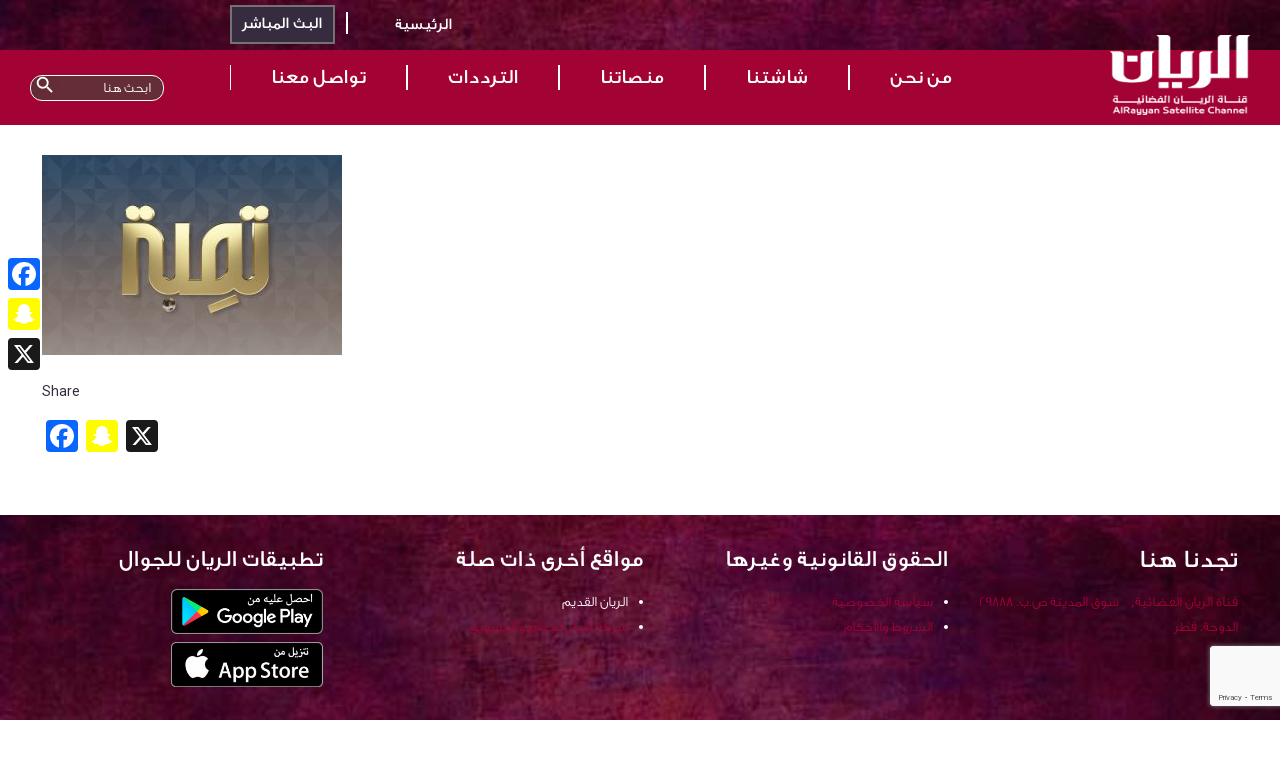

--- FILE ---
content_type: text/html; charset=UTF-8
request_url: https://alrayyan.tv/%D8%A7%D8%B3%D8%AA%D9%88%D8%AF%D9%8A%D9%88-%D8%AF%D8%B1%D8%A8-%D8%A7%D9%84%D8%B3%D8%A7%D8%B9%D9%8A/%D8%AA%D9%85%D8%A8%D8%A9-1500/
body_size: 231980
content:
<!DOCTYPE html><html lang="en-GB" class="no-js " ><head><meta charset="UTF-8" /><link rel="stylesheet" id="ao_optimized_gfonts" href="https://fonts.googleapis.com/css?family=Open+Sans%3A300%2C400%2C500%2C600%2C700%2C800%7CUbuntu%7CPoppins%3A1%2C300%2C400%2C400italic%2C500%2C700%2C700italic%7CRoboto%3A1%2C300%2C400%2C400italic%2C500%2C700%2C700italic%7CLora%3A1%2C300%2C400%2C400italic%2C500%2C700%2C700italic%7CRoboto%3A400%2C400&#038;subset=greek%2Clatin%2Cgreek-ext%2Cvietnamese%2Ccyrillic-ext%2Clatin-ext%2Ccyrillic&amp;display=swap"><link media="all" href="/wp-content/cache/autoptimize/css/autoptimize_eb53997a8cf727e6676dc688e6db04d8.css" rel="stylesheet"><title>تمبة 1500 &#8211; قناة الريان الفضائية</title><meta name='robots' content='max-image-preview:large' /><meta name="format-detection" content="telephone=no"><meta name="viewport" content="width=device-width, initial-scale=1, maximum-scale=1" /><link rel="shortcut icon" href="/wp-content/uploads/2021/03/TVLogo.png" type="image/x-icon" /><meta name="theme-color" content="#ffffff" media="(prefers-color-scheme: light)"><meta name="theme-color" content="#ffffff" media="(prefers-color-scheme: dark)"><link rel='dns-prefetch' href='//static.addtoany.com' /><link href='https://fonts.gstatic.com' crossorigin='anonymous' rel='preconnect' /><link rel="alternate" type="application/rss+xml" title="قناة الريان الفضائية &raquo; Feed" href="https://alrayyan.tv/feed/" /><link rel="alternate" type="application/rss+xml" title="قناة الريان الفضائية &raquo; Comments Feed" href="https://alrayyan.tv/comments/feed/" /><link rel="alternate" type="application/rss+xml" title="قناة الريان الفضائية &raquo; تمبة 1500 Comments Feed" href="https://alrayyan.tv/%d8%a7%d8%b3%d8%aa%d9%88%d8%af%d9%8a%d9%88-%d8%af%d8%b1%d8%a8-%d8%a7%d9%84%d8%b3%d8%a7%d8%b9%d9%8a/%d8%aa%d9%85%d8%a8%d8%a9-1500/feed/" /><link rel="alternate" title="oEmbed (JSON)" type="application/json+oembed" href="https://alrayyan.tv/wp-json/oembed/1.0/embed?url=https%3A%2F%2Falrayyan.tv%2F%25d8%25a7%25d8%25b3%25d8%25aa%25d9%2588%25d8%25af%25d9%258a%25d9%2588-%25d8%25af%25d8%25b1%25d8%25a8-%25d8%25a7%25d9%2584%25d8%25b3%25d8%25a7%25d8%25b9%25d9%258a%2F%25d8%25aa%25d9%2585%25d8%25a8%25d8%25a9-1500%2F" /><link rel="alternate" title="oEmbed (XML)" type="text/xml+oembed" href="https://alrayyan.tv/wp-json/oembed/1.0/embed?url=https%3A%2F%2Falrayyan.tv%2F%25d8%25a7%25d8%25b3%25d8%25aa%25d9%2588%25d8%25af%25d9%258a%25d9%2588-%25d8%25af%25d8%25b1%25d8%25a8-%25d8%25a7%25d9%2584%25d8%25b3%25d8%25a7%25d8%25b9%25d9%258a%2F%25d8%25aa%25d9%2585%25d8%25a8%25d8%25a9-1500%2F&#038;format=xml" /><style id='wp-img-auto-sizes-contain-inline-css' type='text/css'>img:is([sizes=auto i],[sizes^="auto," i]){contain-intrinsic-size:3000px 1500px}
/*# sourceURL=wp-img-auto-sizes-contain-inline-css */</style><link rel='stylesheet' id='twbbwg-global-css' href='/wp-content/plugins/photo-gallery/booster/assets/css/global.css' type='text/css' media='all' /><style id='cf-frontend-style-inline-css' type='text/css'>@font-face {
	font-family: 'ge-ss-unique-light';
	font-weight: 200;
	font-display: auto;
	font-fallback: sans-serif;
	src: url('/wp-content/uploads/2021/06/GC¼GE-SS-Unique-Light.woff') format('woff'),
		url('/wp-content/uploads/2021/06/GC¼GE-SS-Unique-Light-1.ttf') format('truetype'),
		url('/wp-content/uploads/2021/06/GC¼GE-SS-Unique-Light.otf') format('OpenType');
}
@font-face {
	font-family: 'ge-ss-medium';
	font-weight: 500;
	font-display: auto;
	font-fallback: sans-serif;
	src: url('/wp-content/uploads/2021/06/GE-SS-Text-Medium-1.woff') format('woff'),
		url('/wp-content/uploads/2021/06/GE-SS-Text-Medium.ttf') format('truetype'),
		url('/wp-content/uploads/2021/06/GE-SS-Text-Medium.otf') format('OpenType');
}
@font-face {
	font-family: 'ge-ss-light';
	font-weight: 300;
	font-display: auto;
	font-fallback: sans-serif;
	src: url('/wp-content/uploads/2021/06/GE-SS-Text-Light.woff') format('woff'),
		url('/wp-content/uploads/2021/06/GE-SS-Text-Light.ttf') format('truetype'),
		url('/wp-content/uploads/2021/06/GE-SS-Text-Light.otf') format('OpenType');
}
@font-face {
	font-family: 'ge-ss-bold';
	font-weight: 700;
	font-display: auto;
	font-fallback: sans-serif;
	src: url('/wp-content/uploads/2021/06/GE-SS-Two-Bold-AR-EN.woff') format('woff'),
		url('/wp-content/uploads/2021/06/GE-SS-Two-Bold-AR-EN.ttf') format('truetype'),
		url('/wp-content/uploads/2021/06/GE-SS-Two-Bold-AR-EN.otf') format('OpenType');
}
/*# sourceURL=cf-frontend-style-inline-css */</style><style id='wp-block-library-inline-css' type='text/css'>:root{--wp-block-synced-color:#7a00df;--wp-block-synced-color--rgb:122,0,223;--wp-bound-block-color:var(--wp-block-synced-color);--wp-editor-canvas-background:#ddd;--wp-admin-theme-color:#007cba;--wp-admin-theme-color--rgb:0,124,186;--wp-admin-theme-color-darker-10:#006ba1;--wp-admin-theme-color-darker-10--rgb:0,107,160.5;--wp-admin-theme-color-darker-20:#005a87;--wp-admin-theme-color-darker-20--rgb:0,90,135;--wp-admin-border-width-focus:2px}@media (min-resolution:192dpi){:root{--wp-admin-border-width-focus:1.5px}}.wp-element-button{cursor:pointer}:root .has-very-light-gray-background-color{background-color:#eee}:root .has-very-dark-gray-background-color{background-color:#313131}:root .has-very-light-gray-color{color:#eee}:root .has-very-dark-gray-color{color:#313131}:root .has-vivid-green-cyan-to-vivid-cyan-blue-gradient-background{background:linear-gradient(135deg,#00d084,#0693e3)}:root .has-purple-crush-gradient-background{background:linear-gradient(135deg,#34e2e4,#4721fb 50%,#ab1dfe)}:root .has-hazy-dawn-gradient-background{background:linear-gradient(135deg,#faaca8,#dad0ec)}:root .has-subdued-olive-gradient-background{background:linear-gradient(135deg,#fafae1,#67a671)}:root .has-atomic-cream-gradient-background{background:linear-gradient(135deg,#fdd79a,#004a59)}:root .has-nightshade-gradient-background{background:linear-gradient(135deg,#330968,#31cdcf)}:root .has-midnight-gradient-background{background:linear-gradient(135deg,#020381,#2874fc)}:root{--wp--preset--font-size--normal:16px;--wp--preset--font-size--huge:42px}.has-regular-font-size{font-size:1em}.has-larger-font-size{font-size:2.625em}.has-normal-font-size{font-size:var(--wp--preset--font-size--normal)}.has-huge-font-size{font-size:var(--wp--preset--font-size--huge)}.has-text-align-center{text-align:center}.has-text-align-left{text-align:left}.has-text-align-right{text-align:right}.has-fit-text{white-space:nowrap!important}#end-resizable-editor-section{display:none}.aligncenter{clear:both}.items-justified-left{justify-content:flex-start}.items-justified-center{justify-content:center}.items-justified-right{justify-content:flex-end}.items-justified-space-between{justify-content:space-between}.screen-reader-text{border:0;clip-path:inset(50%);height:1px;margin:-1px;overflow:hidden;padding:0;position:absolute;width:1px;word-wrap:normal!important}.screen-reader-text:focus{background-color:#ddd;clip-path:none;color:#444;display:block;font-size:1em;height:auto;left:5px;line-height:normal;padding:15px 23px 14px;text-decoration:none;top:5px;width:auto;z-index:100000}html :where(.has-border-color){border-style:solid}html :where([style*=border-top-color]){border-top-style:solid}html :where([style*=border-right-color]){border-right-style:solid}html :where([style*=border-bottom-color]){border-bottom-style:solid}html :where([style*=border-left-color]){border-left-style:solid}html :where([style*=border-width]){border-style:solid}html :where([style*=border-top-width]){border-top-style:solid}html :where([style*=border-right-width]){border-right-style:solid}html :where([style*=border-bottom-width]){border-bottom-style:solid}html :where([style*=border-left-width]){border-left-style:solid}html :where(img[class*=wp-image-]){height:auto;max-width:100%}:where(figure){margin:0 0 1em}html :where(.is-position-sticky){--wp-admin--admin-bar--position-offset:var(--wp-admin--admin-bar--height,0px)}@media screen and (max-width:600px){html :where(.is-position-sticky){--wp-admin--admin-bar--position-offset:0px}}

/*# sourceURL=wp-block-library-inline-css */</style><style id='global-styles-inline-css' type='text/css'>:root{--wp--preset--aspect-ratio--square: 1;--wp--preset--aspect-ratio--4-3: 4/3;--wp--preset--aspect-ratio--3-4: 3/4;--wp--preset--aspect-ratio--3-2: 3/2;--wp--preset--aspect-ratio--2-3: 2/3;--wp--preset--aspect-ratio--16-9: 16/9;--wp--preset--aspect-ratio--9-16: 9/16;--wp--preset--color--black: #000000;--wp--preset--color--cyan-bluish-gray: #abb8c3;--wp--preset--color--white: #ffffff;--wp--preset--color--pale-pink: #f78da7;--wp--preset--color--vivid-red: #cf2e2e;--wp--preset--color--luminous-vivid-orange: #ff6900;--wp--preset--color--luminous-vivid-amber: #fcb900;--wp--preset--color--light-green-cyan: #7bdcb5;--wp--preset--color--vivid-green-cyan: #00d084;--wp--preset--color--pale-cyan-blue: #8ed1fc;--wp--preset--color--vivid-cyan-blue: #0693e3;--wp--preset--color--vivid-purple: #9b51e0;--wp--preset--gradient--vivid-cyan-blue-to-vivid-purple: linear-gradient(135deg,rgb(6,147,227) 0%,rgb(155,81,224) 100%);--wp--preset--gradient--light-green-cyan-to-vivid-green-cyan: linear-gradient(135deg,rgb(122,220,180) 0%,rgb(0,208,130) 100%);--wp--preset--gradient--luminous-vivid-amber-to-luminous-vivid-orange: linear-gradient(135deg,rgb(252,185,0) 0%,rgb(255,105,0) 100%);--wp--preset--gradient--luminous-vivid-orange-to-vivid-red: linear-gradient(135deg,rgb(255,105,0) 0%,rgb(207,46,46) 100%);--wp--preset--gradient--very-light-gray-to-cyan-bluish-gray: linear-gradient(135deg,rgb(238,238,238) 0%,rgb(169,184,195) 100%);--wp--preset--gradient--cool-to-warm-spectrum: linear-gradient(135deg,rgb(74,234,220) 0%,rgb(151,120,209) 20%,rgb(207,42,186) 40%,rgb(238,44,130) 60%,rgb(251,105,98) 80%,rgb(254,248,76) 100%);--wp--preset--gradient--blush-light-purple: linear-gradient(135deg,rgb(255,206,236) 0%,rgb(152,150,240) 100%);--wp--preset--gradient--blush-bordeaux: linear-gradient(135deg,rgb(254,205,165) 0%,rgb(254,45,45) 50%,rgb(107,0,62) 100%);--wp--preset--gradient--luminous-dusk: linear-gradient(135deg,rgb(255,203,112) 0%,rgb(199,81,192) 50%,rgb(65,88,208) 100%);--wp--preset--gradient--pale-ocean: linear-gradient(135deg,rgb(255,245,203) 0%,rgb(182,227,212) 50%,rgb(51,167,181) 100%);--wp--preset--gradient--electric-grass: linear-gradient(135deg,rgb(202,248,128) 0%,rgb(113,206,126) 100%);--wp--preset--gradient--midnight: linear-gradient(135deg,rgb(2,3,129) 0%,rgb(40,116,252) 100%);--wp--preset--font-size--small: 13px;--wp--preset--font-size--medium: 20px;--wp--preset--font-size--large: 36px;--wp--preset--font-size--x-large: 42px;--wp--preset--spacing--20: 0.44rem;--wp--preset--spacing--30: 0.67rem;--wp--preset--spacing--40: 1rem;--wp--preset--spacing--50: 1.5rem;--wp--preset--spacing--60: 2.25rem;--wp--preset--spacing--70: 3.38rem;--wp--preset--spacing--80: 5.06rem;--wp--preset--shadow--natural: 6px 6px 9px rgba(0, 0, 0, 0.2);--wp--preset--shadow--deep: 12px 12px 50px rgba(0, 0, 0, 0.4);--wp--preset--shadow--sharp: 6px 6px 0px rgba(0, 0, 0, 0.2);--wp--preset--shadow--outlined: 6px 6px 0px -3px rgb(255, 255, 255), 6px 6px rgb(0, 0, 0);--wp--preset--shadow--crisp: 6px 6px 0px rgb(0, 0, 0);}:where(.is-layout-flex){gap: 0.5em;}:where(.is-layout-grid){gap: 0.5em;}body .is-layout-flex{display: flex;}.is-layout-flex{flex-wrap: wrap;align-items: center;}.is-layout-flex > :is(*, div){margin: 0;}body .is-layout-grid{display: grid;}.is-layout-grid > :is(*, div){margin: 0;}:where(.wp-block-columns.is-layout-flex){gap: 2em;}:where(.wp-block-columns.is-layout-grid){gap: 2em;}:where(.wp-block-post-template.is-layout-flex){gap: 1.25em;}:where(.wp-block-post-template.is-layout-grid){gap: 1.25em;}.has-black-color{color: var(--wp--preset--color--black) !important;}.has-cyan-bluish-gray-color{color: var(--wp--preset--color--cyan-bluish-gray) !important;}.has-white-color{color: var(--wp--preset--color--white) !important;}.has-pale-pink-color{color: var(--wp--preset--color--pale-pink) !important;}.has-vivid-red-color{color: var(--wp--preset--color--vivid-red) !important;}.has-luminous-vivid-orange-color{color: var(--wp--preset--color--luminous-vivid-orange) !important;}.has-luminous-vivid-amber-color{color: var(--wp--preset--color--luminous-vivid-amber) !important;}.has-light-green-cyan-color{color: var(--wp--preset--color--light-green-cyan) !important;}.has-vivid-green-cyan-color{color: var(--wp--preset--color--vivid-green-cyan) !important;}.has-pale-cyan-blue-color{color: var(--wp--preset--color--pale-cyan-blue) !important;}.has-vivid-cyan-blue-color{color: var(--wp--preset--color--vivid-cyan-blue) !important;}.has-vivid-purple-color{color: var(--wp--preset--color--vivid-purple) !important;}.has-black-background-color{background-color: var(--wp--preset--color--black) !important;}.has-cyan-bluish-gray-background-color{background-color: var(--wp--preset--color--cyan-bluish-gray) !important;}.has-white-background-color{background-color: var(--wp--preset--color--white) !important;}.has-pale-pink-background-color{background-color: var(--wp--preset--color--pale-pink) !important;}.has-vivid-red-background-color{background-color: var(--wp--preset--color--vivid-red) !important;}.has-luminous-vivid-orange-background-color{background-color: var(--wp--preset--color--luminous-vivid-orange) !important;}.has-luminous-vivid-amber-background-color{background-color: var(--wp--preset--color--luminous-vivid-amber) !important;}.has-light-green-cyan-background-color{background-color: var(--wp--preset--color--light-green-cyan) !important;}.has-vivid-green-cyan-background-color{background-color: var(--wp--preset--color--vivid-green-cyan) !important;}.has-pale-cyan-blue-background-color{background-color: var(--wp--preset--color--pale-cyan-blue) !important;}.has-vivid-cyan-blue-background-color{background-color: var(--wp--preset--color--vivid-cyan-blue) !important;}.has-vivid-purple-background-color{background-color: var(--wp--preset--color--vivid-purple) !important;}.has-black-border-color{border-color: var(--wp--preset--color--black) !important;}.has-cyan-bluish-gray-border-color{border-color: var(--wp--preset--color--cyan-bluish-gray) !important;}.has-white-border-color{border-color: var(--wp--preset--color--white) !important;}.has-pale-pink-border-color{border-color: var(--wp--preset--color--pale-pink) !important;}.has-vivid-red-border-color{border-color: var(--wp--preset--color--vivid-red) !important;}.has-luminous-vivid-orange-border-color{border-color: var(--wp--preset--color--luminous-vivid-orange) !important;}.has-luminous-vivid-amber-border-color{border-color: var(--wp--preset--color--luminous-vivid-amber) !important;}.has-light-green-cyan-border-color{border-color: var(--wp--preset--color--light-green-cyan) !important;}.has-vivid-green-cyan-border-color{border-color: var(--wp--preset--color--vivid-green-cyan) !important;}.has-pale-cyan-blue-border-color{border-color: var(--wp--preset--color--pale-cyan-blue) !important;}.has-vivid-cyan-blue-border-color{border-color: var(--wp--preset--color--vivid-cyan-blue) !important;}.has-vivid-purple-border-color{border-color: var(--wp--preset--color--vivid-purple) !important;}.has-vivid-cyan-blue-to-vivid-purple-gradient-background{background: var(--wp--preset--gradient--vivid-cyan-blue-to-vivid-purple) !important;}.has-light-green-cyan-to-vivid-green-cyan-gradient-background{background: var(--wp--preset--gradient--light-green-cyan-to-vivid-green-cyan) !important;}.has-luminous-vivid-amber-to-luminous-vivid-orange-gradient-background{background: var(--wp--preset--gradient--luminous-vivid-amber-to-luminous-vivid-orange) !important;}.has-luminous-vivid-orange-to-vivid-red-gradient-background{background: var(--wp--preset--gradient--luminous-vivid-orange-to-vivid-red) !important;}.has-very-light-gray-to-cyan-bluish-gray-gradient-background{background: var(--wp--preset--gradient--very-light-gray-to-cyan-bluish-gray) !important;}.has-cool-to-warm-spectrum-gradient-background{background: var(--wp--preset--gradient--cool-to-warm-spectrum) !important;}.has-blush-light-purple-gradient-background{background: var(--wp--preset--gradient--blush-light-purple) !important;}.has-blush-bordeaux-gradient-background{background: var(--wp--preset--gradient--blush-bordeaux) !important;}.has-luminous-dusk-gradient-background{background: var(--wp--preset--gradient--luminous-dusk) !important;}.has-pale-ocean-gradient-background{background: var(--wp--preset--gradient--pale-ocean) !important;}.has-electric-grass-gradient-background{background: var(--wp--preset--gradient--electric-grass) !important;}.has-midnight-gradient-background{background: var(--wp--preset--gradient--midnight) !important;}.has-small-font-size{font-size: var(--wp--preset--font-size--small) !important;}.has-medium-font-size{font-size: var(--wp--preset--font-size--medium) !important;}.has-large-font-size{font-size: var(--wp--preset--font-size--large) !important;}.has-x-large-font-size{font-size: var(--wp--preset--font-size--x-large) !important;}
/*# sourceURL=global-styles-inline-css */</style><style id='classic-theme-styles-inline-css' type='text/css'>/*! This file is auto-generated */
.wp-block-button__link{color:#fff;background-color:#32373c;border-radius:9999px;box-shadow:none;text-decoration:none;padding:calc(.667em + 2px) calc(1.333em + 2px);font-size:1.125em}.wp-block-file__button{background:#32373c;color:#fff;text-decoration:none}
/*# sourceURL=/wp-includes/css/classic-themes.min.css */</style><link rel='stylesheet' id='popup-maker-block-library-style-css' href='/wp-content/plugins/popup-maker/dist/packages/block-library-style.css' type='text/css' media='all' /><link rel='stylesheet' id='wpos-magnific-style-css' href='/wp-content/plugins/album-and-image-gallery-plus-lightbox/assets/css/magnific-popup.css' type='text/css' media='all' /><link rel='stylesheet' id='wpos-slick-style-css' href='/wp-content/plugins/album-and-image-gallery-plus-lightbox/assets/css/slick.css' type='text/css' media='all' /><link rel='stylesheet' id='aigpl-public-css-css' href='/wp-content/plugins/album-and-image-gallery-plus-lightbox/assets/css/aigpl-public.css' type='text/css' media='all' /><link rel='stylesheet' id='bradmax-player-css' href='/wp-content/plugins/bradmax-player/assets/css/style.css' type='text/css' media='all' /><link rel='stylesheet' id='contact-form-7-css' href='/wp-content/plugins/contact-form-7/includes/css/styles.css' type='text/css' media='all' /><link rel='stylesheet' id='bwg_fonts-css' href='/wp-content/plugins/photo-gallery/css/bwg-fonts/fonts.css' type='text/css' media='all' /><link rel='stylesheet' id='sumoselect-css' href='/wp-content/plugins/photo-gallery/css/sumoselect.min.css' type='text/css' media='all' /><link rel='stylesheet' id='mCustomScrollbar-css' href='/wp-content/plugins/photo-gallery/css/jquery.mCustomScrollbar.min.css' type='text/css' media='all' /><link rel='stylesheet' id='bwg_frontend-css' href='/wp-content/plugins/photo-gallery/css/styles.min.css' type='text/css' media='all' /><link rel='stylesheet' id='ivory-search-styles-css' href='/wp-content/plugins/add-search-to-menu/public/css/ivory-search.min.css' type='text/css' media='all' /><link rel='stylesheet' id='mfn-be-css' href='/wp-content/themes/betheme/css/be.css' type='text/css' media='all' /><link rel='stylesheet' id='mfn-animations-css' href='/wp-content/themes/betheme/assets/animations/animations.min.css' type='text/css' media='all' /><link rel='stylesheet' id='mfn-font-awesome-css' href='/wp-content/themes/betheme/fonts/fontawesome/fontawesome.css' type='text/css' media='all' /><link rel='stylesheet' id='mfn-responsive-css' href='/wp-content/themes/betheme/css/responsive.css' type='text/css' media='all' /><link rel='stylesheet' id='mfn-hb-css' href='/wp-content/plugins/mfn-header-builder/functions/assets/style.css' type='text/css' media='all' /><style id='mfn-hb-inline-css' type='text/css'>.mhb-view.desktop{background-color:rgba(10,10,10,0)}.mhb-view.desktop .action-bar{background-color:#a30234}.mhb-view.desktop .action-bar .mhb-row-wrapper{min-height:40px}.mhb-view.desktop .action-bar .overflow.mhb-item-inner{height:40px}.mhb-view.desktop .action-bar .mhb-menu .menu > li > a > span{line-height:20px}.mhb-view.desktop .action-bar .mhb-image img{max-height:40px}.mhb-view.desktop .first-row{background-color:#a30234}.mhb-view.desktop .first-row .mhb-row-wrapper{min-height:18px}.mhb-view.desktop .first-row .overflow.mhb-item-inner{height:18px}.mhb-view.desktop .first-row .mhb-menu .menu > li > a > span{line-height:-2px}.mhb-view.desktop .first-row .mhb-image img{max-height:18px}.mhb-view.desktop.sticky{background-color:rgba(10,10,10,0)}.mhb-view.desktop.sticky .action-bar{background-color:#a30234}.mhb-view.desktop.sticky .action-bar .mhb-row-wrapper{min-height:40px}.mhb-view.desktop.sticky .action-bar .overflow.mhb-item-inner{height:40px}.mhb-view.desktop.sticky .action-bar .mhb-menu .menu > li > a > span{line-height:20px}.mhb-view.desktop.sticky .action-bar .mhb-image img{max-height:40px}.mhb-view.desktop.sticky .first-row{background-color:#a30234}.mhb-view.desktop.sticky .first-row .mhb-row-wrapper{min-height:40px}.mhb-view.desktop.sticky .first-row .overflow.mhb-item-inner{height:40px}.mhb-view.desktop.sticky .first-row .mhb-menu .menu > li > a > span{line-height:20px}.mhb-view.desktop.sticky .first-row .mhb-image img{max-height:40px}.mhb-view.tablet{background-color:#ffffff}.mhb-view.tablet .action-bar{background-color:#a30234}.mhb-view.tablet .action-bar .mhb-row-wrapper{min-height:28px}.mhb-view.tablet .action-bar .overflow.mhb-item-inner{height:28px}.mhb-view.tablet .action-bar .mhb-menu .menu > li > a > span{line-height:8px}.mhb-view.tablet .action-bar .mhb-image img{max-height:28px}.mhb-view.tablet .first-row{background-color:#a30234}.mhb-view.tablet .first-row .mhb-row-wrapper{min-height:32px}.mhb-view.tablet .first-row .overflow.mhb-item-inner{height:32px}.mhb-view.tablet .first-row .mhb-menu .menu > li > a > span{line-height:12px}.mhb-view.tablet .first-row .mhb-image img{max-height:32px}.mhb-view.tablet.sticky{background-color:#ffffff}.mhb-view.tablet.sticky .action-bar{background-color:#a30234}.mhb-view.tablet.sticky .action-bar .mhb-row-wrapper{min-height:28px}.mhb-view.tablet.sticky .action-bar .overflow.mhb-item-inner{height:28px}.mhb-view.tablet.sticky .action-bar .mhb-menu .menu > li > a > span{line-height:8px}.mhb-view.tablet.sticky .action-bar .mhb-image img{max-height:28px}.mhb-view.tablet.sticky .first-row{background-color:#a30234}.mhb-view.tablet.sticky .first-row .mhb-row-wrapper{min-height:32px}.mhb-view.tablet.sticky .first-row .overflow.mhb-item-inner{height:32px}.mhb-view.tablet.sticky .first-row .mhb-menu .menu > li > a > span{line-height:12px}.mhb-view.tablet.sticky .first-row .mhb-image img{max-height:32px}.mhb-view.mobile{background-color:rgba(10,10,10,0)}.mhb-view.mobile .action-bar{background-color:#a30234}.mhb-view.mobile .action-bar .mhb-row-wrapper{min-height:40px}.mhb-view.mobile .action-bar .overflow.mhb-item-inner{height:40px}.mhb-view.mobile .action-bar .mhb-menu .menu > li > a > span{line-height:20px}.mhb-view.mobile .action-bar .mhb-image img{max-height:40px}.mhb-view.mobile .first-row{background-color:#a30234}.mhb-view.mobile .first-row .mhb-row-wrapper{min-height:32px}.mhb-view.mobile .first-row .overflow.mhb-item-inner{height:32px}.mhb-view.mobile .first-row .mhb-menu .menu > li > a > span{line-height:12px}.mhb-view.mobile .first-row .mhb-image img{max-height:32px}.mhb-custom-6n5p9hPDf .menu > li > a{color:#ffffff}.mhb-custom-6n5p9hPDf .menu > li.current-menu-item > a, .mhb-custom-6n5p9hPDf .menu > li.current-menu-ancestor > a, .mhb-custom-6n5p9hPDf .menu > li.current-page-item > a, .mhb-custom-6n5p9hPDf .menu > li.current-page-ancestor > a{color:#ffffff}.mhb-custom-6n5p9hPDf .menu > li > a:hover{color:#a30234}.mhb-custom-6n5p9hPDf .menu li ul{background-color:#F2F2F2}.mhb-custom-6n5p9hPDf .menu li ul li a{color:#ffffff}.mhb-custom-6n5p9hPDf .menu li ul li.current-menu-item > a, .mhb-custom-6n5p9hPDf .menu li ul li.current-menu-ancestor > a, .mhb-custom-6n5p9hPDf .menu li ul li.current-page-item > a, .mhb-custom-6n5p9hPDf .menu li ul li.current-page-ancestor > a{color:#372c3f}.mhb-custom-6n5p9hPDf .menu li ul li a:hover{color:#372c3f}.mhb-custom-6n5p9hPDf .menu > li > a{font-weight:400}.mhb-custom-6n5p9hPDf .menu > li > a{font-family:"Roboto"}.mhb-custom-6n5p9hPDf .menu > li > a{font-size:16px}.mhb-custom-r9FzExcKl {color:#a30234}.mhb-custom-r9FzExcKl a{color:#0095eb}.mhb-custom-r9FzExcKl a:hover{color:#a30234}.mhb-custom-9FZbGHouJ .menu > li > a{color:#ffffff}.mhb-custom-9FZbGHouJ .menu > li.current-menu-item > a, .mhb-custom-9FZbGHouJ .menu > li.current-menu-ancestor > a, .mhb-custom-9FZbGHouJ .menu > li.current-page-item > a, .mhb-custom-9FZbGHouJ .menu > li.current-page-ancestor > a{color:#ffffff}.mhb-custom-9FZbGHouJ .menu > li > a:hover{color:#a30234}.mhb-custom-9FZbGHouJ .menu li ul{background-color:rgba(255,255,255,0)}.mhb-custom-9FZbGHouJ .menu li ul li a{color:#ffffff}.mhb-custom-9FZbGHouJ .menu li ul li.current-menu-item > a, .mhb-custom-9FZbGHouJ .menu li ul li.current-menu-ancestor > a, .mhb-custom-9FZbGHouJ .menu li ul li.current-page-item > a, .mhb-custom-9FZbGHouJ .menu li ul li.current-page-ancestor > a{color:#ffffff}.mhb-custom-9FZbGHouJ .menu li ul li a:hover{color:#ffffff}.mhb-custom-9FZbGHouJ .menu > li > a{font-weight:400}.mhb-custom-9FZbGHouJ .menu > li > a{font-family:"Roboto"}.mhb-custom-9FZbGHouJ .menu > li > a{font-size:20px}.mhb-custom-Q9e9h_05X .menu > li > a{color:#ffffff}.mhb-custom-Q9e9h_05X .menu > li.current-menu-item > a, .mhb-custom-Q9e9h_05X .menu > li.current-menu-ancestor > a, .mhb-custom-Q9e9h_05X .menu > li.current-page-item > a, .mhb-custom-Q9e9h_05X .menu > li.current-page-ancestor > a{color:#ffffff}.mhb-custom-Q9e9h_05X .menu > li > a:hover{color:#a30234}.mhb-custom-Q9e9h_05X .menu li ul{background-color:#F2F2F2}.mhb-custom-Q9e9h_05X .menu li ul li a{color:#ffffff}.mhb-custom-Q9e9h_05X .menu li ul li.current-menu-item > a, .mhb-custom-Q9e9h_05X .menu li ul li.current-menu-ancestor > a, .mhb-custom-Q9e9h_05X .menu li ul li.current-page-item > a, .mhb-custom-Q9e9h_05X .menu li ul li.current-page-ancestor > a{color:#372c3f}.mhb-custom-Q9e9h_05X .menu li ul li a:hover{color:#372c3f}.mhb-custom-Q9e9h_05X .menu > li > a{font-weight:400}.mhb-custom-Q9e9h_05X .menu > li > a{font-family:"Roboto"}.mhb-custom-Q9e9h_05X .menu > li > a{font-size:16px}.mhb-custom-IyO8CqdAl {color:#333333}.mhb-custom-IyO8CqdAl a{color:#0095eb}.mhb-custom-IyO8CqdAl a:hover{color:#007cc3}.mhb-custom-8pEGSum0W- .menu > li > a{color:#ffffff}.mhb-custom-8pEGSum0W- .menu > li.current-menu-item > a, .mhb-custom-8pEGSum0W- .menu > li.current-menu-ancestor > a, .mhb-custom-8pEGSum0W- .menu > li.current-page-item > a, .mhb-custom-8pEGSum0W- .menu > li.current-page-ancestor > a{color:#ffffff}.mhb-custom-8pEGSum0W- .menu > li > a:hover{color:#a30234}.mhb-custom-8pEGSum0W- .menu li ul{background-color:rgba(255,255,255,0)}.mhb-custom-8pEGSum0W- .menu li ul li a{color:#ffffff}.mhb-custom-8pEGSum0W- .menu li ul li.current-menu-item > a, .mhb-custom-8pEGSum0W- .menu li ul li.current-menu-ancestor > a, .mhb-custom-8pEGSum0W- .menu li ul li.current-page-item > a, .mhb-custom-8pEGSum0W- .menu li ul li.current-page-ancestor > a{color:#ffffff}.mhb-custom-8pEGSum0W- .menu li ul li a:hover{color:#ffffff}.mhb-custom-8pEGSum0W- .menu > li > a{font-weight:400}.mhb-custom-8pEGSum0W- .menu > li > a{font-family:"Roboto"}.mhb-custom-8pEGSum0W- .menu > li > a{font-size:20px}.mhb-custom-ISD9at9mw .menu > li > a{color:#a30234}.mhb-custom-ISD9at9mw .menu > li.current-menu-item > a, .mhb-custom-ISD9at9mw .menu > li.current-menu-ancestor > a, .mhb-custom-ISD9at9mw .menu > li.current-page-item > a, .mhb-custom-ISD9at9mw .menu > li.current-page-ancestor > a{color:#372c3f}.mhb-custom-ISD9at9mw .menu > li > a:hover{color:#372c3f}.mhb-custom-ISD9at9mw .menu li ul{background-color:#a30234}.mhb-custom-ISD9at9mw .menu li ul li a{color:#ffffff}.mhb-custom-ISD9at9mw .menu li ul li.current-menu-item > a, .mhb-custom-ISD9at9mw .menu li ul li.current-menu-ancestor > a, .mhb-custom-ISD9at9mw .menu li ul li.current-page-item > a, .mhb-custom-ISD9at9mw .menu li ul li.current-page-ancestor > a{color:#372c3f}.mhb-custom-ISD9at9mw .menu li ul li a:hover{color:#372c3f}.mhb-custom-ISD9at9mw .menu > li > a{font-weight:400}.mhb-custom-ISD9at9mw .menu > li > a{font-family:"Roboto"}.mhb-custom-ISD9at9mw .menu > li > a{font-size:16px}.mhb-custom-u8-5FjV0x4 .menu > li > a{color:#a30234}.mhb-custom-u8-5FjV0x4 .menu > li.current-menu-item > a, .mhb-custom-u8-5FjV0x4 .menu > li.current-menu-ancestor > a, .mhb-custom-u8-5FjV0x4 .menu > li.current-page-item > a, .mhb-custom-u8-5FjV0x4 .menu > li.current-page-ancestor > a{color:#000000}.mhb-custom-u8-5FjV0x4 .menu > li > a:hover{color:#000000}.mhb-custom-u8-5FjV0x4 .menu li ul{background-color:#a30234}.mhb-custom-u8-5FjV0x4 .menu li ul li a{color:#ffffff}.mhb-custom-u8-5FjV0x4 .menu li ul li.current-menu-item > a, .mhb-custom-u8-5FjV0x4 .menu li ul li.current-menu-ancestor > a, .mhb-custom-u8-5FjV0x4 .menu li ul li.current-page-item > a, .mhb-custom-u8-5FjV0x4 .menu li ul li.current-page-ancestor > a{color:#000000}.mhb-custom-u8-5FjV0x4 .menu li ul li a:hover{color:#000000}.mhb-custom-u8-5FjV0x4 .menu > li > a{font-weight:400}.mhb-custom-u8-5FjV0x4 .menu > li > a{font-family:"Roboto"}.mhb-custom-u8-5FjV0x4 .menu > li > a{font-size:25px}.mhb-custom-o7HdxRadN .menu > li > a{color:#a30234}.mhb-custom-o7HdxRadN .menu > li.current-menu-item > a, .mhb-custom-o7HdxRadN .menu > li.current-menu-ancestor > a, .mhb-custom-o7HdxRadN .menu > li.current-page-item > a, .mhb-custom-o7HdxRadN .menu > li.current-page-ancestor > a{color:#372c3f}.mhb-custom-o7HdxRadN .menu > li > a:hover{color:#372c3f}.mhb-custom-o7HdxRadN .menu li ul{background-color:#a30234}.mhb-custom-o7HdxRadN .menu li ul li a{color:#ffffff}.mhb-custom-o7HdxRadN .menu li ul li.current-menu-item > a, .mhb-custom-o7HdxRadN .menu li ul li.current-menu-ancestor > a, .mhb-custom-o7HdxRadN .menu li ul li.current-page-item > a, .mhb-custom-o7HdxRadN .menu li ul li.current-page-ancestor > a{color:#372c3f}.mhb-custom-o7HdxRadN .menu li ul li a:hover{color:#372c3f}.mhb-custom-o7HdxRadN .menu > li > a{font-weight:400}.mhb-custom-o7HdxRadN .menu > li > a{font-family:"Roboto"}.mhb-custom-o7HdxRadN .menu > li > a{font-size:16px}.mhb-custom-WMK-1nHXzI .menu > li > a{color:#a30234}.mhb-custom-WMK-1nHXzI .menu > li.current-menu-item > a, .mhb-custom-WMK-1nHXzI .menu > li.current-menu-ancestor > a, .mhb-custom-WMK-1nHXzI .menu > li.current-page-item > a, .mhb-custom-WMK-1nHXzI .menu > li.current-page-ancestor > a{color:#ffffff}.mhb-custom-WMK-1nHXzI .menu > li > a:hover{color:#000000}.mhb-custom-WMK-1nHXzI .menu li ul{background-color:#a30234}.mhb-custom-WMK-1nHXzI .menu li ul li a{color:#ffffff}.mhb-custom-WMK-1nHXzI .menu li ul li.current-menu-item > a, .mhb-custom-WMK-1nHXzI .menu li ul li.current-menu-ancestor > a, .mhb-custom-WMK-1nHXzI .menu li ul li.current-page-item > a, .mhb-custom-WMK-1nHXzI .menu li ul li.current-page-ancestor > a{color:#000000}.mhb-custom-WMK-1nHXzI .menu li ul li a:hover{color:#000000}.mhb-custom-WMK-1nHXzI .menu > li > a{font-weight:400}.mhb-custom-WMK-1nHXzI .menu > li > a{font-family:"Roboto"}.mhb-custom-WMK-1nHXzI .menu > li > a{font-size:25px}.mhb-custom-wGTVkhlyx .menu > li > a{color:#a30234}.mhb-custom-wGTVkhlyx .menu > li.current-menu-item > a, .mhb-custom-wGTVkhlyx .menu > li.current-menu-ancestor > a, .mhb-custom-wGTVkhlyx .menu > li.current-page-item > a, .mhb-custom-wGTVkhlyx .menu > li.current-page-ancestor > a{color:#ffffff}.mhb-custom-wGTVkhlyx .menu > li > a:hover{color:#ffffff}.mhb-custom-wGTVkhlyx .menu li ul{background-color:#a30234}.mhb-custom-wGTVkhlyx .menu li ul li a{color:#ffffff}.mhb-custom-wGTVkhlyx .menu li ul li.current-menu-item > a, .mhb-custom-wGTVkhlyx .menu li ul li.current-menu-ancestor > a, .mhb-custom-wGTVkhlyx .menu li ul li.current-page-item > a, .mhb-custom-wGTVkhlyx .menu li ul li.current-page-ancestor > a{color:#ffffff}.mhb-custom-wGTVkhlyx .menu li ul li a:hover{color:#ffffff}.mhb-custom-wGTVkhlyx .menu > li > a{font-weight:400}.mhb-custom-wGTVkhlyx .menu > li > a{font-family:"Roboto"}.mhb-custom-wGTVkhlyx .menu > li > a{font-size:16px}.mhb-custom-4MngJvfFAu .menu > li > a{color:#a30234}.mhb-custom-4MngJvfFAu .menu > li.current-menu-item > a, .mhb-custom-4MngJvfFAu .menu > li.current-menu-ancestor > a, .mhb-custom-4MngJvfFAu .menu > li.current-page-item > a, .mhb-custom-4MngJvfFAu .menu > li.current-page-ancestor > a{color:#a30234}.mhb-custom-4MngJvfFAu .menu > li > a:hover{color:rgba(163,2,52,0.59)}.mhb-custom-4MngJvfFAu .menu li ul{background-color:#ffffff}.mhb-custom-4MngJvfFAu .menu li ul li a{color:#ffffff}.mhb-custom-4MngJvfFAu .menu li ul li.current-menu-item > a, .mhb-custom-4MngJvfFAu .menu li ul li.current-menu-ancestor > a, .mhb-custom-4MngJvfFAu .menu li ul li.current-page-item > a, .mhb-custom-4MngJvfFAu .menu li ul li.current-page-ancestor > a{color:#ffffff}.mhb-custom-4MngJvfFAu .menu li ul li a:hover{color:#ffffff}.mhb-custom-4MngJvfFAu .menu > li > a{font-weight:400}.mhb-custom-4MngJvfFAu .menu > li > a{font-family:"Roboto"}.mhb-custom-4MngJvfFAu .menu > li > a{font-size:20px}
/*# sourceURL=mfn-hb-inline-css */</style><link rel='stylesheet' id='carousel-slider-frontend-v2-css' href='/wp-content/plugins/carousel-slider/assets/css/frontend-v2.css' type='text/css' media='all' /><link rel='stylesheet' id='addtoany-css' href='/wp-content/plugins/add-to-any/addtoany.min.css' type='text/css' media='all' /><style id='addtoany-inline-css' type='text/css'>@media screen and (max-width:980px){
.a2a_floating_style.a2a_vertical_style{display:none;}
}
/*# sourceURL=addtoany-inline-css */</style><style id='mfn-dynamic-inline-css' type='text/css'>@font-face{font-family:"ge-ss-two-bold-ar-en";src:url("/wp-content/uploads/2021/06/GE-SS-Two-Bold-AR-EN.ttf") format("truetype");font-weight:normal;font-style:normal;font-display:swap}@font-face{font-family:"ge-ss-medium";src:url("/wp-content/uploads/2021/06/GE-SS-Text-Medium.woff") format("woff"),url("/wp-content/uploads/2021/06/GE-SS-Text-Medium.ttf") format("truetype");font-weight:normal;font-style:normal;font-display:swap}
#Footer{background-image:url(/wp-content/uploads/2021/12/RUBY-WONDER-background-red.jpg);background-repeat:no-repeat;background-position:left top;background-size:cover}
html{background-color:#ffffff}#Wrapper,#Content,.mfn-popup .mfn-popup-content,.mfn-off-canvas-sidebar .mfn-off-canvas-content-wrapper,.mfn-cart-holder,.mfn-header-login,#Top_bar .search_wrapper,#Top_bar .top_bar_right .mfn-live-search-box,.column_livesearch .mfn-live-search-wrapper,.column_livesearch .mfn-live-search-box{background-color:#ffffff}.layout-boxed.mfn-bebuilder-header.mfn-ui #Wrapper .mfn-only-sample-content{background-color:#ffffff}body:not(.template-slider) #Header{min-height:100px}body.header-below:not(.template-slider) #Header{padding-top:100px}#Footer .widgets_wrapper{padding:30px 0}.has-search-overlay.search-overlay-opened #search-overlay{background-color:rgba(0,0,0,0.6)}.elementor-page.elementor-default #Content .the_content .section_wrapper{max-width:100%}.elementor-page.elementor-default #Content .section.the_content{width:100%}.elementor-page.elementor-default #Content .section_wrapper .the_content_wrapper{margin-left:0;margin-right:0;width:100%}body,span.date_label,.timeline_items li h3 span,input[type="date"],input[type="text"],input[type="password"],input[type="tel"],input[type="email"],input[type="url"],textarea,select,.offer_li .title h3,.mfn-menu-item-megamenu{font-family:"ge-ss-medium",-apple-system,BlinkMacSystemFont,"Segoe UI",Roboto,Oxygen-Sans,Ubuntu,Cantarell,"Helvetica Neue",sans-serif}.lead,.big{font-family:"Poppins",-apple-system,BlinkMacSystemFont,"Segoe UI",Roboto,Oxygen-Sans,Ubuntu,Cantarell,"Helvetica Neue",sans-serif}#menu > ul > li > a,#overlay-menu ul li a{font-family:"Roboto",-apple-system,BlinkMacSystemFont,"Segoe UI",Roboto,Oxygen-Sans,Ubuntu,Cantarell,"Helvetica Neue",sans-serif}#Subheader .title{font-family:"Lora",-apple-system,BlinkMacSystemFont,"Segoe UI",Roboto,Oxygen-Sans,Ubuntu,Cantarell,"Helvetica Neue",sans-serif}h1,h2,h3,h4,.text-logo #logo{font-family:"Roboto",-apple-system,BlinkMacSystemFont,"Segoe UI",Roboto,Oxygen-Sans,Ubuntu,Cantarell,"Helvetica Neue",sans-serif}h5,h6{font-family:"Roboto",-apple-system,BlinkMacSystemFont,"Segoe UI",Roboto,Oxygen-Sans,Ubuntu,Cantarell,"Helvetica Neue",sans-serif}blockquote{font-family:"Roboto",-apple-system,BlinkMacSystemFont,"Segoe UI",Roboto,Oxygen-Sans,Ubuntu,Cantarell,"Helvetica Neue",sans-serif}.chart_box .chart .num,.counter .desc_wrapper .number-wrapper,.how_it_works .image .number,.pricing-box .plan-header .price,.quick_fact .number-wrapper,.woocommerce .product div.entry-summary .price{font-family:"Roboto",-apple-system,BlinkMacSystemFont,"Segoe UI",Roboto,Oxygen-Sans,Ubuntu,Cantarell,"Helvetica Neue",sans-serif}body,.mfn-menu-item-megamenu{font-size:14px;line-height:25px;font-weight:400;letter-spacing:0px}.lead,.big{font-size:16px;line-height:28px;font-weight:400;letter-spacing:0px}#menu > ul > li > a,#overlay-menu ul li a{font-size:30px;font-weight:700;letter-spacing:0px}#overlay-menu ul li a{line-height:45px}#Subheader .title{font-size:30px;line-height:35px;font-weight:400;letter-spacing:1px;font-style:italic}h1,.text-logo #logo{font-size:48px;line-height:50px;font-weight:400;letter-spacing:0px}h2{font-size:30px;line-height:34px;font-weight:300;letter-spacing:0px}h3,.woocommerce ul.products li.product h3,.woocommerce #customer_login h2{font-size:25px;line-height:29px;font-weight:300;letter-spacing:0px}h4,.woocommerce .woocommerce-order-details__title,.woocommerce .wc-bacs-bank-details-heading,.woocommerce .woocommerce-customer-details h2{font-size:21px;line-height:25px;font-weight:500;letter-spacing:0px}h5{font-size:15px;line-height:25px;font-weight:700;letter-spacing:0px}h6{font-size:14px;line-height:25px;font-weight:400;letter-spacing:0px}#Intro .intro-title{font-size:70px;line-height:70px;font-weight:400;letter-spacing:0px}@media only screen and (min-width:768px) and (max-width:959px){body,.mfn-menu-item-megamenu{font-size:13px;line-height:21px;font-weight:400;letter-spacing:0px}.lead,.big{font-size:14px;line-height:24px;font-weight:400;letter-spacing:0px}#menu > ul > li > a,#overlay-menu ul li a{font-size:26px;font-weight:700;letter-spacing:0px}#overlay-menu ul li a{line-height:39px}#Subheader .title{font-size:26px;line-height:30px;font-weight:400;letter-spacing:1px;font-style:italic}h1,.text-logo #logo{font-size:41px;line-height:43px;font-weight:400;letter-spacing:0px}h2{font-size:26px;line-height:29px;font-weight:300;letter-spacing:0px}h3,.woocommerce ul.products li.product h3,.woocommerce #customer_login h2{font-size:21px;line-height:25px;font-weight:300;letter-spacing:0px}h4,.woocommerce .woocommerce-order-details__title,.woocommerce .wc-bacs-bank-details-heading,.woocommerce .woocommerce-customer-details h2{font-size:18px;line-height:21px;font-weight:500;letter-spacing:0px}h5{font-size:13px;line-height:21px;font-weight:700;letter-spacing:0px}h6{font-size:13px;line-height:21px;font-weight:400;letter-spacing:0px}#Intro .intro-title{font-size:60px;line-height:60px;font-weight:400;letter-spacing:0px}blockquote{font-size:15px}.chart_box .chart .num{font-size:45px;line-height:45px}.counter .desc_wrapper .number-wrapper{font-size:45px;line-height:45px}.counter .desc_wrapper .title{font-size:14px;line-height:18px}.faq .question .title{font-size:14px}.fancy_heading .title{font-size:38px;line-height:38px}.offer .offer_li .desc_wrapper .title h3{font-size:32px;line-height:32px}.offer_thumb_ul li.offer_thumb_li .desc_wrapper .title h3{font-size:32px;line-height:32px}.pricing-box .plan-header h2{font-size:27px;line-height:27px}.pricing-box .plan-header .price > span{font-size:40px;line-height:40px}.pricing-box .plan-header .price sup.currency{font-size:18px;line-height:18px}.pricing-box .plan-header .price sup.period{font-size:14px;line-height:14px}.quick_fact .number-wrapper{font-size:80px;line-height:80px}.trailer_box .desc h2{font-size:27px;line-height:27px}.widget > h3{font-size:17px;line-height:20px}}@media only screen and (min-width:480px) and (max-width:767px){body,.mfn-menu-item-megamenu{font-size:13px;line-height:19px;font-weight:400;letter-spacing:0px}.lead,.big{font-size:13px;line-height:21px;font-weight:400;letter-spacing:0px}#menu > ul > li > a,#overlay-menu ul li a{font-size:23px;font-weight:700;letter-spacing:0px}#overlay-menu ul li a{line-height:34.5px}#Subheader .title{font-size:23px;line-height:26px;font-weight:400;letter-spacing:1px;font-style:italic}h1,.text-logo #logo{font-size:36px;line-height:38px;font-weight:400;letter-spacing:0px}h2{font-size:23px;line-height:26px;font-weight:300;letter-spacing:0px}h3,.woocommerce ul.products li.product h3,.woocommerce #customer_login h2{font-size:19px;line-height:22px;font-weight:300;letter-spacing:0px}h4,.woocommerce .woocommerce-order-details__title,.woocommerce .wc-bacs-bank-details-heading,.woocommerce .woocommerce-customer-details h2{font-size:16px;line-height:19px;font-weight:500;letter-spacing:0px}h5{font-size:13px;line-height:19px;font-weight:700;letter-spacing:0px}h6{font-size:13px;line-height:19px;font-weight:400;letter-spacing:0px}#Intro .intro-title{font-size:53px;line-height:53px;font-weight:400;letter-spacing:0px}blockquote{font-size:14px}.chart_box .chart .num{font-size:40px;line-height:40px}.counter .desc_wrapper .number-wrapper{font-size:40px;line-height:40px}.counter .desc_wrapper .title{font-size:13px;line-height:16px}.faq .question .title{font-size:13px}.fancy_heading .title{font-size:34px;line-height:34px}.offer .offer_li .desc_wrapper .title h3{font-size:28px;line-height:28px}.offer_thumb_ul li.offer_thumb_li .desc_wrapper .title h3{font-size:28px;line-height:28px}.pricing-box .plan-header h2{font-size:24px;line-height:24px}.pricing-box .plan-header .price > span{font-size:34px;line-height:34px}.pricing-box .plan-header .price sup.currency{font-size:16px;line-height:16px}.pricing-box .plan-header .price sup.period{font-size:13px;line-height:13px}.quick_fact .number-wrapper{font-size:70px;line-height:70px}.trailer_box .desc h2{font-size:24px;line-height:24px}.widget > h3{font-size:16px;line-height:19px}}@media only screen and (max-width:479px){body,.mfn-menu-item-megamenu{font-size:13px;line-height:19px;font-weight:400;letter-spacing:0px}.lead,.big{font-size:13px;line-height:19px;font-weight:400;letter-spacing:0px}#menu > ul > li > a,#overlay-menu ul li a{font-size:18px;font-weight:700;letter-spacing:0px}#overlay-menu ul li a{line-height:27px}#Subheader .title{font-size:18px;line-height:21px;font-weight:400;letter-spacing:1px;font-style:italic}h1,.text-logo #logo{font-size:29px;line-height:30px;font-weight:400;letter-spacing:0px}h2{font-size:18px;line-height:20px;font-weight:300;letter-spacing:0px}h3,.woocommerce ul.products li.product h3,.woocommerce #customer_login h2{font-size:15px;line-height:19px;font-weight:300;letter-spacing:0px}h4,.woocommerce .woocommerce-order-details__title,.woocommerce .wc-bacs-bank-details-heading,.woocommerce .woocommerce-customer-details h2{font-size:13px;line-height:19px;font-weight:500;letter-spacing:0px}h5{font-size:13px;line-height:19px;font-weight:700;letter-spacing:0px}h6{font-size:13px;line-height:19px;font-weight:400;letter-spacing:0px}#Intro .intro-title{font-size:42px;line-height:42px;font-weight:400;letter-spacing:0px}blockquote{font-size:13px}.chart_box .chart .num{font-size:35px;line-height:35px}.counter .desc_wrapper .number-wrapper{font-size:35px;line-height:35px}.counter .desc_wrapper .title{font-size:13px;line-height:26px}.faq .question .title{font-size:13px}.fancy_heading .title{font-size:30px;line-height:30px}.offer .offer_li .desc_wrapper .title h3{font-size:26px;line-height:26px}.offer_thumb_ul li.offer_thumb_li .desc_wrapper .title h3{font-size:26px;line-height:26px}.pricing-box .plan-header h2{font-size:21px;line-height:21px}.pricing-box .plan-header .price > span{font-size:32px;line-height:32px}.pricing-box .plan-header .price sup.currency{font-size:14px;line-height:14px}.pricing-box .plan-header .price sup.period{font-size:13px;line-height:13px}.quick_fact .number-wrapper{font-size:60px;line-height:60px}.trailer_box .desc h2{font-size:21px;line-height:21px}.widget > h3{font-size:15px;line-height:18px}}.with_aside .sidebar.columns{width:18%}.with_aside .sections_group{width:82%}.aside_both .sidebar.columns{width:13%}.aside_both .sidebar.sidebar-1{margin-left:-87%}.aside_both .sections_group{width:74%;margin-left:13%}@media only screen and (min-width:1240px){#Wrapper,.with_aside .content_wrapper{max-width:1240px}body.layout-boxed.mfn-header-scrolled .mfn-header-tmpl.mfn-sticky-layout-width{max-width:1240px;left:0;right:0;margin-left:auto;margin-right:auto}body.layout-boxed:not(.mfn-header-scrolled) .mfn-header-tmpl.mfn-header-layout-width,body.layout-boxed .mfn-header-tmpl.mfn-header-layout-width:not(.mfn-hasSticky){max-width:1240px;left:0;right:0;margin-left:auto;margin-right:auto}body.layout-boxed.mfn-bebuilder-header.mfn-ui .mfn-only-sample-content{max-width:1240px;margin-left:auto;margin-right:auto}.section_wrapper,.container{max-width:1220px}.layout-boxed.header-boxed #Top_bar.is-sticky{max-width:1240px}}@media only screen and (max-width:767px){#Wrapper{max-width:calc(100% - 67px)}.content_wrapper .section_wrapper,.container,.four.columns .widget-area{max-width:550px !important;padding-left:33px;padding-right:33px}}body{--mfn-button-font-family:inherit;--mfn-button-font-size:14px;--mfn-button-font-weight:400;--mfn-button-font-style:inherit;--mfn-button-letter-spacing:0px;--mfn-button-padding:16px 35px 16px 35px;--mfn-button-border-width:0;--mfn-button-border-radius:50px 50px 50px 50px;--mfn-button-gap:10px;--mfn-button-transition:0.2s;--mfn-button-color:#000000;--mfn-button-color-hover:#000000;--mfn-button-bg:#ffffff;--mfn-button-bg-hover:#f2f2f2;--mfn-button-border-color:transparent;--mfn-button-border-color-hover:transparent;--mfn-button-icon-color:#000000;--mfn-button-icon-color-hover:#000000;--mfn-button-box-shadow:unset;--mfn-button-theme-color:#ffffff;--mfn-button-theme-color-hover:#ffffff;--mfn-button-theme-bg:#a30234;--mfn-button-theme-bg-hover:#960027;--mfn-button-theme-border-color:transparent;--mfn-button-theme-border-color-hover:transparent;--mfn-button-theme-icon-color:#ffffff;--mfn-button-theme-icon-color-hover:#ffffff;--mfn-button-theme-box-shadow:unset;--mfn-button-shop-color:#ffffff;--mfn-button-shop-color-hover:#ffffff;--mfn-button-shop-bg:#a30234;--mfn-button-shop-bg-hover:#960027;--mfn-button-shop-border-color:transparent;--mfn-button-shop-border-color-hover:transparent;--mfn-button-shop-icon-color:#626262;--mfn-button-shop-icon-color-hover:#626262;--mfn-button-shop-box-shadow:unset;--mfn-button-action-color:#a30234;--mfn-button-action-color-hover:#a30234;--mfn-button-action-bg:#ffffff;--mfn-button-action-bg-hover:#f2f2f2;--mfn-button-action-border-color:transparent;--mfn-button-action-border-color-hover:transparent;--mfn-button-action-icon-color:#626262;--mfn-button-action-icon-color-hover:#626262;--mfn-button-action-box-shadow:unset;--mfn-product-list-gallery-slider-arrow-bg:#fff;--mfn-product-list-gallery-slider-arrow-bg-hover:#fff;--mfn-product-list-gallery-slider-arrow-color:#000;--mfn-product-list-gallery-slider-arrow-color-hover:#000;--mfn-product-list-gallery-slider-dots-bg:rgba(0,0,0,0.3);--mfn-product-list-gallery-slider-dots-bg-active:#000;--mfn-product-list-gallery-slider-padination-bg:transparent;--mfn-product-list-gallery-slider-dots-size:8px;--mfn-product-list-gallery-slider-nav-border-radius:0px;--mfn-product-list-gallery-slider-nav-offset:0px;--mfn-product-list-gallery-slider-dots-gap:5px}@media only screen and (max-width:959px){body{}}@media only screen and (max-width:768px){body{}}.mfn-cookies,.mfn-cookies-reopen{--mfn-gdpr2-container-text-color:#626262;--mfn-gdpr2-container-strong-color:#07070a;--mfn-gdpr2-container-bg:#ffffff;--mfn-gdpr2-container-overlay:rgba(25,37,48,0.6);--mfn-gdpr2-details-box-bg:#fbfbfb;--mfn-gdpr2-details-switch-bg:#00032a;--mfn-gdpr2-details-switch-bg-active:#5acb65;--mfn-gdpr2-tabs-text-color:#07070a;--mfn-gdpr2-tabs-text-color-active:#0089f7;--mfn-gdpr2-tabs-border:rgba(8,8,14,0.1);--mfn-gdpr2-buttons-box-bg:#fbfbfb;--mfn-gdpr2-reopen-background:#fff;--mfn-gdpr2-reopen-color:#222}#Top_bar #logo,.header-fixed #Top_bar #logo,.header-plain #Top_bar #logo,.header-transparent #Top_bar #logo{height:60px;line-height:60px;padding:15px 0}.logo-overflow #Top_bar:not(.is-sticky) .logo{height:90px}#Top_bar .menu > li > a{padding:15px 0}.menu-highlight:not(.header-creative) #Top_bar .menu > li > a{margin:20px 0}.header-plain:not(.menu-highlight) #Top_bar .menu > li > a span:not(.description){line-height:90px}.header-fixed #Top_bar .menu > li > a{padding:30px 0}@media only screen and (max-width:767px){.mobile-header-mini #Top_bar #logo{height:50px!important;line-height:50px!important;margin:5px 0}}#Top_bar #logo img.svg{width:100px}.image_frame,.wp-caption{border-width:0px}.alert{border-radius:0px}#Top_bar .top_bar_right .top-bar-right-input input{width:200px}.mfn-live-search-box .mfn-live-search-list{max-height:300px}#Side_slide{right:-250px;width:250px}#Side_slide.left{left:-250px}.blog-teaser li .desc-wrapper .desc{background-position-y:-1px}.mfn-free-delivery-info{--mfn-free-delivery-bar:#a30234;--mfn-free-delivery-bg:rgba(0,0,0,0.1);--mfn-free-delivery-achieved:#a30234}#back_to_top{background-color:#372c3f}#back_to_top i{color:#ffffff}.mfn-product-list-gallery-slider .mfn-product-list-gallery-slider-arrow{display:flex}@media only screen and ( max-width:767px ){}@media only screen and (min-width:1240px){body:not(.header-simple) #Top_bar #menu{display:block!important}.tr-menu #Top_bar #menu{background:none!important}#Top_bar .menu > li > ul.mfn-megamenu > li{float:left}#Top_bar .menu > li > ul.mfn-megamenu > li.mfn-megamenu-cols-1{width:100%}#Top_bar .menu > li > ul.mfn-megamenu > li.mfn-megamenu-cols-2{width:50%}#Top_bar .menu > li > ul.mfn-megamenu > li.mfn-megamenu-cols-3{width:33.33%}#Top_bar .menu > li > ul.mfn-megamenu > li.mfn-megamenu-cols-4{width:25%}#Top_bar .menu > li > ul.mfn-megamenu > li.mfn-megamenu-cols-5{width:20%}#Top_bar .menu > li > ul.mfn-megamenu > li.mfn-megamenu-cols-6{width:16.66%}#Top_bar .menu > li > ul.mfn-megamenu > li > ul{display:block!important;position:inherit;left:auto;top:auto;border-width:0 1px 0 0}#Top_bar .menu > li > ul.mfn-megamenu > li:last-child > ul{border:0}#Top_bar .menu > li > ul.mfn-megamenu > li > ul li{width:auto}#Top_bar .menu > li > ul.mfn-megamenu a.mfn-megamenu-title{text-transform:uppercase;font-weight:400;background:none}#Top_bar .menu > li > ul.mfn-megamenu a .menu-arrow{display:none}.menuo-right #Top_bar .menu > li > ul.mfn-megamenu{left:0;width:98%!important;margin:0 1%;padding:20px 0}.menuo-right #Top_bar .menu > li > ul.mfn-megamenu-bg{box-sizing:border-box}#Top_bar .menu > li > ul.mfn-megamenu-bg{padding:20px 166px 20px 20px;background-repeat:no-repeat;background-position:right bottom}.rtl #Top_bar .menu > li > ul.mfn-megamenu-bg{padding-left:166px;padding-right:20px;background-position:left bottom}#Top_bar .menu > li > ul.mfn-megamenu-bg > li{background:none}#Top_bar .menu > li > ul.mfn-megamenu-bg > li a{border:none}#Top_bar .menu > li > ul.mfn-megamenu-bg > li > ul{background:none!important;-webkit-box-shadow:0 0 0 0;-moz-box-shadow:0 0 0 0;box-shadow:0 0 0 0}.mm-vertical #Top_bar .container{position:relative}.mm-vertical #Top_bar .top_bar_left{position:static}.mm-vertical #Top_bar .menu > li ul{box-shadow:0 0 0 0 transparent!important;background-image:none}.mm-vertical #Top_bar .menu > li > ul.mfn-megamenu{padding:20px 0}.mm-vertical.header-plain #Top_bar .menu > li > ul.mfn-megamenu{width:100%!important;margin:0}.mm-vertical #Top_bar .menu > li > ul.mfn-megamenu > li{display:table-cell;float:none!important;width:10%;padding:0 15px;border-right:1px solid rgba(0,0,0,0.05)}.mm-vertical #Top_bar .menu > li > ul.mfn-megamenu > li:last-child{border-right-width:0}.mm-vertical #Top_bar .menu > li > ul.mfn-megamenu > li.hide-border{border-right-width:0}.mm-vertical #Top_bar .menu > li > ul.mfn-megamenu > li a{border-bottom-width:0;padding:9px 15px;line-height:120%}.mm-vertical #Top_bar .menu > li > ul.mfn-megamenu a.mfn-megamenu-title{font-weight:700}.rtl .mm-vertical #Top_bar .menu > li > ul.mfn-megamenu > li:first-child{border-right-width:0}.rtl .mm-vertical #Top_bar .menu > li > ul.mfn-megamenu > li:last-child{border-right-width:1px}body.header-shop #Top_bar #menu{display:flex!important;background-color:transparent}.header-shop #Top_bar.is-sticky .top_bar_row_second{display:none}.header-plain:not(.menuo-right) #Header .top_bar_left{width:auto!important}.header-stack.header-center #Top_bar #menu{display:inline-block!important}.header-simple #Top_bar #menu{display:none;height:auto;width:300px;bottom:auto;top:100%;right:1px;position:absolute;margin:0}.header-simple #Header a.responsive-menu-toggle{display:block;right:10px}.header-simple #Top_bar #menu > ul{width:100%;float:left}.header-simple #Top_bar #menu ul li{width:100%;padding-bottom:0;border-right:0;position:relative}.header-simple #Top_bar #menu ul li a{padding:0 20px;margin:0;display:block;height:auto;line-height:normal;border:none}.header-simple #Top_bar #menu ul li a:not(.menu-toggle):after{display:none}.header-simple #Top_bar #menu ul li a span{border:none;line-height:44px;display:inline;padding:0}.header-simple #Top_bar #menu ul li.submenu .menu-toggle{display:block;position:absolute;right:0;top:0;width:44px;height:44px;line-height:44px;font-size:30px;font-weight:300;text-align:center;cursor:pointer;color:#444;opacity:0.33;transform:unset}.header-simple #Top_bar #menu ul li.submenu .menu-toggle:after{content:"+";position:static}.header-simple #Top_bar #menu ul li.hover > .menu-toggle:after{content:"-"}.header-simple #Top_bar #menu ul li.hover a{border-bottom:0}.header-simple #Top_bar #menu ul.mfn-megamenu li .menu-toggle{display:none}.header-simple #Top_bar #menu ul li ul{position:relative!important;left:0!important;top:0;padding:0;margin:0!important;width:auto!important;background-image:none}.header-simple #Top_bar #menu ul li ul li{width:100%!important;display:block;padding:0}.header-simple #Top_bar #menu ul li ul li a{padding:0 20px 0 30px}.header-simple #Top_bar #menu ul li ul li a .menu-arrow{display:none}.header-simple #Top_bar #menu ul li ul li a span{padding:0}.header-simple #Top_bar #menu ul li ul li a span:after{display:none!important}.header-simple #Top_bar .menu > li > ul.mfn-megamenu a.mfn-megamenu-title{text-transform:uppercase;font-weight:400}.header-simple #Top_bar .menu > li > ul.mfn-megamenu > li > ul{display:block!important;position:inherit;left:auto;top:auto}.header-simple #Top_bar #menu ul li ul li ul{border-left:0!important;padding:0;top:0}.header-simple #Top_bar #menu ul li ul li ul li a{padding:0 20px 0 40px}.rtl.header-simple #Top_bar #menu{left:1px;right:auto}.rtl.header-simple #Top_bar a.responsive-menu-toggle{left:10px;right:auto}.rtl.header-simple #Top_bar #menu ul li.submenu .menu-toggle{left:0;right:auto}.rtl.header-simple #Top_bar #menu ul li ul{left:auto!important;right:0!important}.rtl.header-simple #Top_bar #menu ul li ul li a{padding:0 30px 0 20px}.rtl.header-simple #Top_bar #menu ul li ul li ul li a{padding:0 40px 0 20px}.menu-highlight #Top_bar .menu > li{margin:0 2px}.menu-highlight:not(.header-creative) #Top_bar .menu > li > a{padding:0;-webkit-border-radius:5px;border-radius:5px}.menu-highlight #Top_bar .menu > li > a:after{display:none}.menu-highlight #Top_bar .menu > li > a span:not(.description){line-height:50px}.menu-highlight #Top_bar .menu > li > a span.description{display:none}.menu-highlight.header-stack #Top_bar .menu > li > a{margin:10px 0!important}.menu-highlight.header-stack #Top_bar .menu > li > a span:not(.description){line-height:40px}.menu-highlight.header-simple #Top_bar #menu ul li,.menu-highlight.header-creative #Top_bar #menu ul li{margin:0}.menu-highlight.header-simple #Top_bar #menu ul li > a,.menu-highlight.header-creative #Top_bar #menu ul li > a{-webkit-border-radius:0;border-radius:0}.menu-highlight:not(.header-fixed):not(.header-simple) #Top_bar.is-sticky .menu > li > a{margin:10px 0!important;padding:5px 0!important}.menu-highlight:not(.header-fixed):not(.header-simple) #Top_bar.is-sticky .menu > li > a span{line-height:30px!important}.header-modern.menu-highlight.menuo-right .menu_wrapper{margin-right:20px}.menu-line-below #Top_bar .menu > li > a:not(.menu-toggle):after{top:auto;bottom:-4px}.menu-line-below #Top_bar.is-sticky .menu > li > a:not(.menu-toggle):after{top:auto;bottom:-4px}.menu-line-below-80 #Top_bar:not(.is-sticky) .menu > li > a:not(.menu-toggle):after{height:4px;left:10%;top:50%;margin-top:20px;width:80%}.menu-line-below-80-1 #Top_bar:not(.is-sticky) .menu > li > a:not(.menu-toggle):after{height:1px;left:10%;top:50%;margin-top:20px;width:80%}.menu-link-color #Top_bar .menu > li > a:not(.menu-toggle):after{display:none!important}.menu-arrow-top #Top_bar .menu > li > a:after{background:none repeat scroll 0 0 rgba(0,0,0,0)!important;border-color:#ccc transparent transparent;border-style:solid;border-width:7px 7px 0;display:block;height:0;left:50%;margin-left:-7px;top:0!important;width:0}.menu-arrow-top #Top_bar.is-sticky .menu > li > a:after{top:0!important}.menu-arrow-bottom #Top_bar .menu > li > a:after{background:none!important;border-color:transparent transparent #ccc;border-style:solid;border-width:0 7px 7px;display:block;height:0;left:50%;margin-left:-7px;top:auto;bottom:0;width:0}.menu-arrow-bottom #Top_bar.is-sticky .menu > li > a:after{top:auto;bottom:0}.menuo-no-borders #Top_bar .menu > li > a span{border-width:0!important}.menuo-no-borders #Header_creative #Top_bar .menu > li > a span{border-bottom-width:0}.menuo-no-borders.header-plain #Top_bar a#header_cart,.menuo-no-borders.header-plain #Top_bar a#search_button,.menuo-no-borders.header-plain #Top_bar .wpml-languages,.menuo-no-borders.header-plain #Top_bar a.action_button{border-width:0}.menuo-right #Top_bar .menu_wrapper{float:right}.menuo-right.header-stack:not(.header-center) #Top_bar .menu_wrapper{margin-right:150px}body.header-creative{padding-left:50px}body.header-creative.header-open{padding-left:250px}body.error404,body.under-construction,body.elementor-maintenance-mode,body.template-blank,body.under-construction.header-rtl.header-creative.header-open{padding-left:0!important;padding-right:0!important}.header-creative.footer-fixed #Footer,.header-creative.footer-sliding #Footer,.header-creative.footer-stick #Footer.is-sticky{box-sizing:border-box;padding-left:50px}.header-open.footer-fixed #Footer,.header-open.footer-sliding #Footer,.header-creative.footer-stick #Footer.is-sticky{padding-left:250px}.header-rtl.header-creative.footer-fixed #Footer,.header-rtl.header-creative.footer-sliding #Footer,.header-rtl.header-creative.footer-stick #Footer.is-sticky{padding-left:0;padding-right:50px}.header-rtl.header-open.footer-fixed #Footer,.header-rtl.header-open.footer-sliding #Footer,.header-rtl.header-creative.footer-stick #Footer.is-sticky{padding-right:250px}#Header_creative{background-color:#fff;position:fixed;width:250px;height:100%;left:-200px;top:0;z-index:9002;-webkit-box-shadow:2px 0 4px 2px rgba(0,0,0,.15);box-shadow:2px 0 4px 2px rgba(0,0,0,.15)}#Header_creative .container{width:100%}#Header_creative .creative-wrapper{opacity:0;margin-right:50px}#Header_creative a.creative-menu-toggle{display:block;width:34px;height:34px;line-height:34px;font-size:22px;text-align:center;position:absolute;top:10px;right:8px;border-radius:3px}.admin-bar #Header_creative a.creative-menu-toggle{top:42px}#Header_creative #Top_bar{position:static;width:100%}#Header_creative #Top_bar .top_bar_left{width:100%!important;float:none}#Header_creative #Top_bar .logo{float:none;text-align:center;margin:15px 0}#Header_creative #Top_bar #menu{background-color:transparent}#Header_creative #Top_bar .menu_wrapper{float:none;margin:0 0 30px}#Header_creative #Top_bar .menu > li{width:100%;float:none;position:relative}#Header_creative #Top_bar .menu > li > a{padding:0;text-align:center}#Header_creative #Top_bar .menu > li > a:after{display:none}#Header_creative #Top_bar .menu > li > a span{border-right:0;border-bottom-width:1px;line-height:38px}#Header_creative #Top_bar .menu li ul{left:100%;right:auto;top:0;box-shadow:2px 2px 2px 0 rgba(0,0,0,0.03);-webkit-box-shadow:2px 2px 2px 0 rgba(0,0,0,0.03)}#Header_creative #Top_bar .menu > li > ul.mfn-megamenu{margin:0;width:700px!important}#Header_creative #Top_bar .menu > li > ul.mfn-megamenu > li > ul{left:0}#Header_creative #Top_bar .menu li ul li a{padding-top:9px;padding-bottom:8px}#Header_creative #Top_bar .menu li ul li ul{top:0}#Header_creative #Top_bar .menu > li > a span.description{display:block;font-size:13px;line-height:28px!important;clear:both}.menuo-arrows #Top_bar .menu > li.submenu > a > span:after{content:unset!important}#Header_creative #Top_bar .top_bar_right{width:100%!important;float:left;height:auto;margin-bottom:35px;text-align:center;padding:0 20px;top:0;-webkit-box-sizing:border-box;-moz-box-sizing:border-box;box-sizing:border-box}#Header_creative #Top_bar .top_bar_right:before{content:none}#Header_creative #Top_bar .top_bar_right .top_bar_right_wrapper{flex-wrap:wrap;justify-content:center}#Header_creative #Top_bar .top_bar_right .top-bar-right-icon,#Header_creative #Top_bar .top_bar_right .wpml-languages,#Header_creative #Top_bar .top_bar_right .top-bar-right-button,#Header_creative #Top_bar .top_bar_right .top-bar-right-input{min-height:30px;margin:5px}#Header_creative #Top_bar .search_wrapper{left:100%;top:auto}#Header_creative #Top_bar .banner_wrapper{display:block;text-align:center}#Header_creative #Top_bar .banner_wrapper img{max-width:100%;height:auto;display:inline-block}#Header_creative #Action_bar{display:none;position:absolute;bottom:0;top:auto;clear:both;padding:0 20px;box-sizing:border-box}#Header_creative #Action_bar .contact_details{width:100%;text-align:center;margin-bottom:20px}#Header_creative #Action_bar .contact_details li{padding:0}#Header_creative #Action_bar .social{float:none;text-align:center;padding:5px 0 15px}#Header_creative #Action_bar .social li{margin-bottom:2px}#Header_creative #Action_bar .social-menu{float:none;text-align:center}#Header_creative #Action_bar .social-menu li{border-color:rgba(0,0,0,.1)}#Header_creative .social li a{color:rgba(0,0,0,.5)}#Header_creative .social li a:hover{color:#000}#Header_creative .creative-social{position:absolute;bottom:10px;right:0;width:50px}#Header_creative .creative-social li{display:block;float:none;width:100%;text-align:center;margin-bottom:5px}.header-creative .fixed-nav.fixed-nav-prev{margin-left:50px}.header-creative.header-open .fixed-nav.fixed-nav-prev{margin-left:250px}.menuo-last #Header_creative #Top_bar .menu li.last ul{top:auto;bottom:0}.header-open #Header_creative{left:0}.header-open #Header_creative .creative-wrapper{opacity:1;margin:0!important}.header-open #Header_creative .creative-menu-toggle,.header-open #Header_creative .creative-social{display:none}.header-open #Header_creative #Action_bar{display:block}body.header-rtl.header-creative{padding-left:0;padding-right:50px}.header-rtl #Header_creative{left:auto;right:-200px}.header-rtl #Header_creative .creative-wrapper{margin-left:50px;margin-right:0}.header-rtl #Header_creative a.creative-menu-toggle{left:8px;right:auto}.header-rtl #Header_creative .creative-social{left:0;right:auto}.header-rtl #Footer #back_to_top.sticky{right:125px}.header-rtl #popup_contact{right:70px}.header-rtl #Header_creative #Top_bar .menu li ul{left:auto;right:100%}.header-rtl #Header_creative #Top_bar .search_wrapper{left:auto;right:100%}.header-rtl .fixed-nav.fixed-nav-prev{margin-left:0!important}.header-rtl .fixed-nav.fixed-nav-next{margin-right:50px}body.header-rtl.header-creative.header-open{padding-left:0;padding-right:250px!important}.header-rtl.header-open #Header_creative{left:auto;right:0}.header-rtl.header-open #Footer #back_to_top.sticky{right:325px}.header-rtl.header-open #popup_contact{right:270px}.header-rtl.header-open .fixed-nav.fixed-nav-next{margin-right:250px}#Header_creative.active{left:-1px}.header-rtl #Header_creative.active{left:auto;right:-1px}#Header_creative.active .creative-wrapper{opacity:1;margin:0}.header-creative .vc_row[data-vc-full-width]{padding-left:50px}.header-creative.header-open .vc_row[data-vc-full-width]{padding-left:250px}.header-open .vc_parallax .vc_parallax-inner{left:auto;width:calc(100% - 250px)}.header-open.header-rtl .vc_parallax .vc_parallax-inner{left:0;right:auto}#Header_creative.scroll{height:100%;overflow-y:auto}#Header_creative.scroll:not(.dropdown) .menu li ul{display:none!important}#Header_creative.scroll #Action_bar{position:static}#Header_creative.dropdown{outline:none}#Header_creative.dropdown #Top_bar .menu_wrapper{float:left;width:100%}#Header_creative.dropdown #Top_bar #menu ul li{position:relative;float:left}#Header_creative.dropdown #Top_bar #menu ul li a:not(.menu-toggle):after{display:none}#Header_creative.dropdown #Top_bar #menu ul li a span{line-height:38px;padding:0}#Header_creative.dropdown #Top_bar #menu ul li.submenu .menu-toggle{display:block;position:absolute;right:0;top:0;width:38px;height:38px;line-height:38px;font-size:26px;font-weight:300;text-align:center;cursor:pointer;color:#444;opacity:0.33;z-index:203}#Header_creative.dropdown #Top_bar #menu ul li.submenu .menu-toggle:after{content:"+";position:static}#Header_creative.dropdown #Top_bar #menu ul li.hover > .menu-toggle:after{content:"-"}#Header_creative.dropdown #Top_bar #menu ul.sub-menu li:not(:last-of-type) a{border-bottom:0}#Header_creative.dropdown #Top_bar #menu ul.mfn-megamenu li .menu-toggle{display:none}#Header_creative.dropdown #Top_bar #menu ul li ul{position:relative!important;left:0!important;top:0;padding:0;margin-left:0!important;width:auto!important;background-image:none}#Header_creative.dropdown #Top_bar #menu ul li ul li{width:100%!important}#Header_creative.dropdown #Top_bar #menu ul li ul li a{padding:0 10px;text-align:center}#Header_creative.dropdown #Top_bar #menu ul li ul li a .menu-arrow{display:none}#Header_creative.dropdown #Top_bar #menu ul li ul li a span{padding:0}#Header_creative.dropdown #Top_bar #menu ul li ul li a span:after{display:none!important}#Header_creative.dropdown #Top_bar .menu > li > ul.mfn-megamenu a.mfn-megamenu-title{text-transform:uppercase;font-weight:400}#Header_creative.dropdown #Top_bar .menu > li > ul.mfn-megamenu > li > ul{display:block!important;position:inherit;left:auto;top:auto}#Header_creative.dropdown #Top_bar #menu ul li ul li ul{border-left:0!important;padding:0;top:0}#Header_creative{transition:left .5s ease-in-out,right .5s ease-in-out}#Header_creative .creative-wrapper{transition:opacity .5s ease-in-out,margin 0s ease-in-out .5s}#Header_creative.active .creative-wrapper{transition:opacity .5s ease-in-out,margin 0s ease-in-out}}@media only screen and (min-width:1240px){#Top_bar.is-sticky{position:fixed!important;width:100%;left:0;top:-60px;height:60px;z-index:701;background:#fff;opacity:.97;-webkit-box-shadow:0 2px 5px 0 rgba(0,0,0,0.1);-moz-box-shadow:0 2px 5px 0 rgba(0,0,0,0.1);box-shadow:0 2px 5px 0 rgba(0,0,0,0.1)}.layout-boxed.header-boxed #Top_bar.is-sticky{left:50%;-webkit-transform:translateX(-50%);transform:translateX(-50%)}#Top_bar.is-sticky .top_bar_left,#Top_bar.is-sticky .top_bar_right,#Top_bar.is-sticky .top_bar_right:before{background:none;box-shadow:unset}#Top_bar.is-sticky .logo{width:auto;margin:0 30px 0 20px;padding:0}#Top_bar.is-sticky #logo,#Top_bar.is-sticky .custom-logo-link{padding:5px 0!important;height:50px!important;line-height:50px!important}.logo-no-sticky-padding #Top_bar.is-sticky #logo{height:60px!important;line-height:60px!important}#Top_bar.is-sticky #logo img.logo-main{display:none}#Top_bar.is-sticky #logo img.logo-sticky{display:inline;max-height:35px}.logo-sticky-width-auto #Top_bar.is-sticky #logo img.logo-sticky{width:auto}#Top_bar.is-sticky .menu_wrapper{clear:none}#Top_bar.is-sticky .menu_wrapper .menu > li > a{padding:15px 0}#Top_bar.is-sticky .menu > li > a,#Top_bar.is-sticky .menu > li > a span{line-height:30px}#Top_bar.is-sticky .menu > li > a:after{top:auto;bottom:-4px}#Top_bar.is-sticky .menu > li > a span.description{display:none}#Top_bar.is-sticky .secondary_menu_wrapper,#Top_bar.is-sticky .banner_wrapper{display:none}.header-overlay #Top_bar.is-sticky{display:none}.sticky-dark #Top_bar.is-sticky,.sticky-dark #Top_bar.is-sticky #menu{background:rgba(0,0,0,.8)}.sticky-dark #Top_bar.is-sticky .menu > li:not(.current-menu-item) > a{color:#fff}.sticky-dark #Top_bar.is-sticky .top_bar_right .top-bar-right-icon{color:rgba(255,255,255,.9)}.sticky-dark #Top_bar.is-sticky .top_bar_right .top-bar-right-icon svg .path{stroke:rgba(255,255,255,.9)}.sticky-dark #Top_bar.is-sticky .wpml-languages a.active,.sticky-dark #Top_bar.is-sticky .wpml-languages ul.wpml-lang-dropdown{background:rgba(0,0,0,0.1);border-color:rgba(0,0,0,0.1)}.sticky-white #Top_bar.is-sticky,.sticky-white #Top_bar.is-sticky #menu{background:rgba(255,255,255,.8)}.sticky-white #Top_bar.is-sticky .menu > li:not(.current-menu-item) > a{color:#222}.sticky-white #Top_bar.is-sticky .top_bar_right .top-bar-right-icon{color:rgba(0,0,0,.8)}.sticky-white #Top_bar.is-sticky .top_bar_right .top-bar-right-icon svg .path{stroke:rgba(0,0,0,.8)}.sticky-white #Top_bar.is-sticky .wpml-languages a.active,.sticky-white #Top_bar.is-sticky .wpml-languages ul.wpml-lang-dropdown{background:rgba(255,255,255,0.1);border-color:rgba(0,0,0,0.1)}}@media only screen and (min-width:768px) and (max-width:1240px){.header_placeholder{height:0!important}}@media only screen and (max-width:1239px){#Top_bar #menu{display:none;height:auto;width:300px;bottom:auto;top:100%;right:1px;position:absolute;margin:0}#Top_bar a.responsive-menu-toggle{display:block}#Top_bar #menu > ul{width:100%;float:left}#Top_bar #menu ul li{width:100%;padding-bottom:0;border-right:0;position:relative}#Top_bar #menu ul li a{padding:0 25px;margin:0;display:block;height:auto;line-height:normal;border:none}#Top_bar #menu ul li a:not(.menu-toggle):after{display:none}#Top_bar #menu ul li a span{border:none;line-height:44px;display:inline;padding:0}#Top_bar #menu ul li a span.description{margin:0 0 0 5px}#Top_bar #menu ul li.submenu .menu-toggle{display:block;position:absolute;right:15px;top:0;width:44px;height:44px;line-height:44px;font-size:30px;font-weight:300;text-align:center;cursor:pointer;color:#444;opacity:0.33;transform:unset}#Top_bar #menu ul li.submenu .menu-toggle:after{content:"+";position:static}#Top_bar #menu ul li.hover > .menu-toggle:after{content:"-"}#Top_bar #menu ul li.hover a{border-bottom:0}#Top_bar #menu ul li a span:after{display:none!important}#Top_bar #menu ul.mfn-megamenu li .menu-toggle{display:none}.menuo-arrows.keyboard-support #Top_bar .menu > li.submenu > a:not(.menu-toggle):after,.menuo-arrows:not(.keyboard-support) #Top_bar .menu > li.submenu > a:not(.menu-toggle)::after{display:none !important}#Top_bar #menu ul li ul{position:relative!important;left:0!important;top:0;padding:0;margin-left:0!important;width:auto!important;background-image:none!important;box-shadow:0 0 0 0 transparent!important;-webkit-box-shadow:0 0 0 0 transparent!important}#Top_bar #menu ul li ul li{width:100%!important}#Top_bar #menu ul li ul li a{padding:0 20px 0 35px}#Top_bar #menu ul li ul li a .menu-arrow{display:none}#Top_bar #menu ul li ul li a span{padding:0}#Top_bar #menu ul li ul li a span:after{display:none!important}#Top_bar .menu > li > ul.mfn-megamenu a.mfn-megamenu-title{text-transform:uppercase;font-weight:400}#Top_bar .menu > li > ul.mfn-megamenu > li > ul{display:block!important;position:inherit;left:auto;top:auto}#Top_bar #menu ul li ul li ul{border-left:0!important;padding:0;top:0}#Top_bar #menu ul li ul li ul li a{padding:0 20px 0 45px}#Header #menu > ul > li.current-menu-item > a,#Header #menu > ul > li.current_page_item > a,#Header #menu > ul > li.current-menu-parent > a,#Header #menu > ul > li.current-page-parent > a,#Header #menu > ul > li.current-menu-ancestor > a,#Header #menu > ul > li.current_page_ancestor > a{background:rgba(0,0,0,.02)}.rtl #Top_bar #menu{left:1px;right:auto}.rtl #Top_bar a.responsive-menu-toggle{left:20px;right:auto}.rtl #Top_bar #menu ul li.submenu .menu-toggle{left:15px;right:auto;border-left:none;border-right:1px solid #eee;transform:unset}.rtl #Top_bar #menu ul li ul{left:auto!important;right:0!important}.rtl #Top_bar #menu ul li ul li a{padding:0 30px 0 20px}.rtl #Top_bar #menu ul li ul li ul li a{padding:0 40px 0 20px}.header-stack .menu_wrapper a.responsive-menu-toggle{position:static!important;margin:11px 0!important}.header-stack .menu_wrapper #menu{left:0;right:auto}.rtl.header-stack #Top_bar #menu{left:auto;right:0}.admin-bar #Header_creative{top:32px}.header-creative.layout-boxed{padding-top:85px}.header-creative.layout-full-width #Wrapper{padding-top:60px}#Header_creative{position:fixed;width:100%;left:0!important;top:0;z-index:1001}#Header_creative .creative-wrapper{display:block!important;opacity:1!important}#Header_creative .creative-menu-toggle,#Header_creative .creative-social{display:none!important;opacity:1!important}#Header_creative #Top_bar{position:static;width:100%}#Header_creative #Top_bar .one{display:flex}#Header_creative #Top_bar #logo,#Header_creative #Top_bar .custom-logo-link{height:50px;line-height:50px;padding:5px 0}#Header_creative #Top_bar #logo img.logo-sticky{max-height:40px!important}#Header_creative #logo img.logo-main{display:none}#Header_creative #logo img.logo-sticky{display:inline-block}.logo-no-sticky-padding #Header_creative #Top_bar #logo{height:60px;line-height:60px;padding:0}.logo-no-sticky-padding #Header_creative #Top_bar #logo img.logo-sticky{max-height:60px!important}#Header_creative #Action_bar{display:none}#Header_creative #Top_bar .top_bar_right:before{content:none}#Header_creative.scroll{overflow:visible!important}}body{--mfn-clients-tiles-hover:#a30234;--mfn-icon-box-icon:#a30134;--mfn-section-tabber-nav-active-color:#a30234;--mfn-sliding-box-bg:#a30134;--mfn-woo-body-color:#372b3f;--mfn-woo-heading-color:#372b3f;--mfn-woo-themecolor:#a30234;--mfn-woo-bg-themecolor:#a30234;--mfn-woo-border-themecolor:#a30234}#Header_wrapper,#Intro{background-color:#ffffff}#Subheader{background-color:rgba(247,247,247,1)}.header-classic #Action_bar,.header-fixed #Action_bar,.header-plain #Action_bar,.header-split #Action_bar,.header-shop #Action_bar,.header-shop-split #Action_bar,.header-stack #Action_bar{background-color:#292b33}#Sliding-top{background-color:#545454}#Sliding-top a.sliding-top-control{border-right-color:#545454}#Sliding-top.st-center a.sliding-top-control,#Sliding-top.st-left a.sliding-top-control{border-top-color:#545454}#Footer{background-color:#372c3f}.grid .post-item,.masonry:not(.tiles) .post-item,.photo2 .post .post-desc-wrapper{background-color:transparent}.portfolio_group .portfolio-item .desc{background-color:transparent}.woocommerce ul.products li.product,.shop_slider .shop_slider_ul .shop_slider_li .item_wrapper .desc{background-color:transparent} body,ul.timeline_items,.icon_box a .desc,.icon_box a:hover .desc,.feature_list ul li a,.list_item a,.list_item a:hover,.widget_recent_entries ul li a,.flat_box a,.flat_box a:hover,.story_box .desc,.content_slider.carousel  ul li a .title,.content_slider.flat.description ul li .desc,.content_slider.flat.description ul li a .desc,.post-nav.minimal a i,.mfn-marquee-text .mfn-marquee-item-label{color:#372b3f}.lead{color:#2e2e2e}.post-nav.minimal a svg{fill:#372b3f}.themecolor,.opening_hours .opening_hours_wrapper li span,.fancy_heading_icon .icon_top,.fancy_heading_arrows .icon-right-dir,.fancy_heading_arrows .icon-left-dir,.fancy_heading_line .title,.button-love a.mfn-love,.format-link .post-title .icon-link,.pager-single > span,.pager-single a:hover,.widget_meta ul,.widget_pages ul,.widget_rss ul,.widget_mfn_recent_comments ul li:after,.widget_archive ul,.widget_recent_comments ul li:after,.widget_nav_menu ul,.woocommerce ul.products li.product .price,.shop_slider .shop_slider_ul .item_wrapper .price,.woocommerce-page ul.products li.product .price,.widget_price_filter .price_label .from,.widget_price_filter .price_label .to,.woocommerce ul.product_list_widget li .quantity .amount,.woocommerce .product div.entry-summary .price,.woocommerce .product .woocommerce-variation-price .price,.woocommerce .star-rating span,#Error_404 .error_pic i,.style-simple #Filters .filters_wrapper ul li a:hover,.style-simple #Filters .filters_wrapper ul li.current-cat a,.style-simple .quick_fact .title,.mfn-cart-holder .mfn-ch-content .mfn-ch-product .woocommerce-Price-amount,.woocommerce .comment-form-rating p.stars a:before,.wishlist .wishlist-row .price,.search-results .search-item .post-product-price,.progress_icons.transparent .progress_icon.themebg{color:#a30234}.mfn-wish-button.loved:not(.link) .path{fill:#a30234;stroke:#a30234}.themebg,#comments .commentlist > li .reply a.comment-reply-link,#Filters .filters_wrapper ul li a:hover,#Filters .filters_wrapper ul li.current-cat a,.fixed-nav .arrow,.offer_thumb .slider_pagination a:before,.offer_thumb .slider_pagination a.selected:after,.pager .pages a:hover,.pager .pages a.active,.pager .pages span.page-numbers.current,.pager-single span:after,.portfolio_group.exposure .portfolio-item .desc-inner .line,.Recent_posts ul li .desc:after,.Recent_posts ul li .photo .c,.slider_pagination a.selected,.slider_pagination .slick-active a,.slider_pagination a.selected:after,.slider_pagination .slick-active a:after,.testimonials_slider .slider_images,.testimonials_slider .slider_images a:after,.testimonials_slider .slider_images:before,#Top_bar .header-cart-count,#Top_bar .header-wishlist-count,.mfn-footer-stickymenu ul li a .header-wishlist-count,.mfn-footer-stickymenu ul li a .header-cart-count,.widget_categories ul,.widget_mfn_menu ul li a:hover,.widget_mfn_menu ul li.current-menu-item:not(.current-menu-ancestor) > a,.widget_mfn_menu ul li.current_page_item:not(.current_page_ancestor) > a,.widget_product_categories ul,.widget_recent_entries ul li:after,.woocommerce-account table.my_account_orders .order-number a,.woocommerce-MyAccount-navigation ul li.is-active a,.style-simple .accordion .question:after,.style-simple .faq .question:after,.style-simple .icon_box .desc_wrapper .title:before,.style-simple #Filters .filters_wrapper ul li a:after,.style-simple .trailer_box:hover .desc,.tp-bullets.simplebullets.round .bullet.selected,.tp-bullets.simplebullets.round .bullet.selected:after,.tparrows.default,.tp-bullets.tp-thumbs .bullet.selected:after{background-color:#a30234}.Latest_news ul li .photo,.Recent_posts.blog_news ul li .photo,.style-simple .opening_hours .opening_hours_wrapper li label,.style-simple .timeline_items li:hover h3,.style-simple .timeline_items li:nth-child(even):hover h3,.style-simple .timeline_items li:hover .desc,.style-simple .timeline_items li:nth-child(even):hover,.style-simple .offer_thumb .slider_pagination a.selected{border-color:#a30234}a{color:#a30234}a:hover{color:#cb718d}*::-moz-selection{background-color:#ffffff;color:black}*::selection{background-color:#ffffff;color:black}.blockquote p.author span,.counter .desc_wrapper .title,.article_box .desc_wrapper p,.team .desc_wrapper p.subtitle,.pricing-box .plan-header p.subtitle,.pricing-box .plan-header .price sup.period,.chart_box p,.fancy_heading .inside,.fancy_heading_line .slogan,.post-meta,.post-meta a,.post-footer,.post-footer a span.label,.pager .pages a,.button-love a .label,.pager-single a,#comments .commentlist > li .comment-author .says,.fixed-nav .desc .date,.filters_buttons li.label,.Recent_posts ul li a .desc .date,.widget_recent_entries ul li .post-date,.tp_recent_tweets .twitter_time,.widget_price_filter .price_label,.shop-filters .woocommerce-result-count,.woocommerce ul.product_list_widget li .quantity,.widget_shopping_cart ul.product_list_widget li dl,.product_meta .posted_in,.woocommerce .shop_table .product-name .variation > dd,.shipping-calculator-button:after,.shop_slider .shop_slider_ul .item_wrapper .price del,.woocommerce .product .entry-summary .woocommerce-product-rating .woocommerce-review-link,.woocommerce .product.style-default .entry-summary .product_meta .tagged_as,.woocommerce .tagged_as,.wishlist .sku_wrapper,.woocommerce .column_product_rating .woocommerce-review-link,.woocommerce #reviews #comments ol.commentlist li .comment-text p.meta .woocommerce-review__verified,.woocommerce #reviews #comments ol.commentlist li .comment-text p.meta .woocommerce-review__dash,.woocommerce #reviews #comments ol.commentlist li .comment-text p.meta .woocommerce-review__published-date,.testimonials_slider .testimonials_slider_ul li .author span,.testimonials_slider .testimonials_slider_ul li .author span a,.Latest_news ul li .desc_footer,.share-simple-wrapper .icons a{color:#a8a8a8}h1,h1 a,h1 a:hover,.text-logo #logo{color:#a30134}h2,h2 a,h2 a:hover{color:#a30134}h3,h3 a,h3 a:hover{color:#a30134}h4,h4 a,h4 a:hover,.style-simple .sliding_box .desc_wrapper h4{color:#161922}h5,h5 a,h5 a:hover{color:#161922}h6,h6 a,h6 a:hover,a.content_link .title{color:#161922}.woocommerce #customer_login h2{color:#a30134} .woocommerce .woocommerce-order-details__title,.woocommerce .wc-bacs-bank-details-heading,.woocommerce .woocommerce-customer-details h2,.woocommerce #respond .comment-reply-title,.woocommerce #reviews #comments ol.commentlist li .comment-text p.meta .woocommerce-review__author{color:#161922} .dropcap,.highlight:not(.highlight_image){background-color:#0095eb}a.mfn-link{color:#a30234}a.mfn-link-2 span,a:hover.mfn-link-2 span:before,a.hover.mfn-link-2 span:before,a.mfn-link-5 span,a.mfn-link-8:after,a.mfn-link-8:before{background:#ffffff}a:hover.mfn-link{color:#ffffff}a.mfn-link-2 span:before,a:hover.mfn-link-4:before,a:hover.mfn-link-4:after,a.hover.mfn-link-4:before,a.hover.mfn-link-4:after,a.mfn-link-5:before,a.mfn-link-7:after,a.mfn-link-7:before{background:#a30234}a.mfn-link-6:before{border-bottom-color:#a30234}a.mfn-link svg .path{stroke:#ffffff}.column_column ul,.column_column ol,.the_content_wrapper:not(.is-elementor) ul,.the_content_wrapper:not(.is-elementor) ol{color:#737E86}hr.hr_color,.hr_color hr,.hr_dots span{color:#0095eb;background:#0095eb}.hr_zigzag i{color:#0095eb}.highlight-left:after,.highlight-right:after{background:#0095eb}@media only screen and (max-width:767px){.highlight-left .wrap:first-child,.highlight-right .wrap:last-child{background:#0095eb}}#Header .top_bar_left,.header-classic #Top_bar,.header-plain #Top_bar,.header-stack #Top_bar,.header-split #Top_bar,.header-shop #Top_bar,.header-shop-split #Top_bar,.header-fixed #Top_bar,.header-below #Top_bar,#Header_creative,#Top_bar #menu,.sticky-tb-color #Top_bar.is-sticky{background-color:#ffffff}#Top_bar .wpml-languages a.active,#Top_bar .wpml-languages ul.wpml-lang-dropdown{background-color:#ffffff}#Top_bar .top_bar_right:before{background-color:#e3e3e3}#Header .top_bar_right{background-color:#f5f5f5}#Top_bar .top_bar_right .top-bar-right-icon,#Top_bar .top_bar_right .top-bar-right-icon svg .path{color:#333333;stroke:#333333}#Top_bar .menu > li > a,#Top_bar #menu ul li.submenu .menu-toggle{color:#444444}#Top_bar .menu > li.current-menu-item > a,#Top_bar .menu > li.current_page_item > a,#Top_bar .menu > li.current-menu-parent > a,#Top_bar .menu > li.current-page-parent > a,#Top_bar .menu > li.current-menu-ancestor > a,#Top_bar .menu > li.current-page-ancestor > a,#Top_bar .menu > li.current_page_ancestor > a,#Top_bar .menu > li.hover > a{color:#0095eb}#Top_bar .menu > li a:not(.menu-toggle):after{background:#0095eb}.menuo-arrows #Top_bar .menu > li.submenu > a > span:not(.description)::after{border-top-color:#444444}#Top_bar .menu > li.current-menu-item.submenu > a > span:not(.description)::after,#Top_bar .menu > li.current_page_item.submenu > a > span:not(.description)::after,#Top_bar .menu > li.current-menu-parent.submenu > a > span:not(.description)::after,#Top_bar .menu > li.current-page-parent.submenu > a > span:not(.description)::after,#Top_bar .menu > li.current-menu-ancestor.submenu > a > span:not(.description)::after,#Top_bar .menu > li.current-page-ancestor.submenu > a > span:not(.description)::after,#Top_bar .menu > li.current_page_ancestor.submenu > a > span:not(.description)::after,#Top_bar .menu > li.hover.submenu > a > span:not(.description)::after{border-top-color:#0095eb}.menu-highlight #Top_bar #menu > ul > li.current-menu-item > a,.menu-highlight #Top_bar #menu > ul > li.current_page_item > a,.menu-highlight #Top_bar #menu > ul > li.current-menu-parent > a,.menu-highlight #Top_bar #menu > ul > li.current-page-parent > a,.menu-highlight #Top_bar #menu > ul > li.current-menu-ancestor > a,.menu-highlight #Top_bar #menu > ul > li.current-page-ancestor > a,.menu-highlight #Top_bar #menu > ul > li.current_page_ancestor > a,.menu-highlight #Top_bar #menu > ul > li.hover > a{background:#F2F2F2}.menu-arrow-bottom #Top_bar .menu > li > a:after{border-bottom-color:#0095eb}.menu-arrow-top #Top_bar .menu > li > a:after{border-top-color:#0095eb}.header-plain #Top_bar .menu > li.current-menu-item > a,.header-plain #Top_bar .menu > li.current_page_item > a,.header-plain #Top_bar .menu > li.current-menu-parent > a,.header-plain #Top_bar .menu > li.current-page-parent > a,.header-plain #Top_bar .menu > li.current-menu-ancestor > a,.header-plain #Top_bar .menu > li.current-page-ancestor > a,.header-plain #Top_bar .menu > li.current_page_ancestor > a,.header-plain #Top_bar .menu > li.hover > a,.header-plain #Top_bar .wpml-languages:hover,.header-plain #Top_bar .wpml-languages ul.wpml-lang-dropdown{background:#F2F2F2;color:#0095eb}.header-plain #Top_bar .top_bar_right .top-bar-right-icon:hover{background:#F2F2F2}.header-plain #Top_bar,.header-plain #Top_bar .menu > li > a span:not(.description),.header-plain #Top_bar .top_bar_right .top-bar-right-icon,.header-plain #Top_bar .top_bar_right .top-bar-right-button,.header-plain #Top_bar .top_bar_right .top-bar-right-input,.header-plain #Top_bar .wpml-languages{border-color:#f2f2f2}#Top_bar .menu > li ul{background-color:#F2F2F2}#Top_bar .menu > li ul li a{color:#5f5f5f}#Top_bar .menu > li ul li a:hover,#Top_bar .menu > li ul li.hover > a{color:#2e2e2e}.overlay-menu-toggle{color:#0095eb !important;background:transparent}#Overlay{background:rgba(0,149,235,0.95)}#overlay-menu ul li a,.header-overlay .overlay-menu-toggle.focus{color:#FFFFFF}#overlay-menu ul li.current-menu-item > a,#overlay-menu ul li.current_page_item > a,#overlay-menu ul li.current-menu-parent > a,#overlay-menu ul li.current-page-parent > a,#overlay-menu ul li.current-menu-ancestor > a,#overlay-menu ul li.current-page-ancestor > a,#overlay-menu ul li.current_page_ancestor > a{color:#B1DCFB}#Top_bar .responsive-menu-toggle,#Header_creative .creative-menu-toggle,#Header_creative .responsive-menu-toggle{color:#0095eb;background:transparent}.mfn-footer-stickymenu{background-color:#ffffff}.mfn-footer-stickymenu ul li a,.mfn-footer-stickymenu ul li a .path{color:#333333;stroke:#333333}#Side_slide{background-color:#191919;border-color:#191919}#Side_slide,#Side_slide #menu ul li.submenu .menu-toggle,#Side_slide .search-wrapper input.field,#Side_slide a:not(.button){color:#A6A6A6}#Side_slide .extras .extras-wrapper a svg .path{stroke:#A6A6A6}#Side_slide #menu ul li.hover > .menu-toggle,#Side_slide a.active,#Side_slide a:not(.button):hover{color:#FFFFFF}#Side_slide .extras .extras-wrapper a:hover svg .path{stroke:#FFFFFF}#Side_slide #menu ul li.current-menu-item > a,#Side_slide #menu ul li.current_page_item > a,#Side_slide #menu ul li.current-menu-parent > a,#Side_slide #menu ul li.current-page-parent > a,#Side_slide #menu ul li.current-menu-ancestor > a,#Side_slide #menu ul li.current-page-ancestor > a,#Side_slide #menu ul li.current_page_ancestor > a,#Side_slide #menu ul li.hover > a,#Side_slide #menu ul li:hover > a{color:#FFFFFF}#Action_bar .contact_details{color:#bbbbbb}#Action_bar .contact_details a{color:#0095eb}#Action_bar .contact_details a:hover{color:#007cc3}#Action_bar .social li a,#Header_creative .social li a,#Action_bar:not(.creative) .social-menu a{color:#bbbbbb}#Action_bar .social li a:hover,#Header_creative .social li a:hover,#Action_bar:not(.creative) .social-menu a:hover{color:#FFFFFF}#Subheader .title{color:#444444}#Subheader ul.breadcrumbs li,#Subheader ul.breadcrumbs li a{color:rgba(68,68,68,0.6)}.mfn-footer,.mfn-footer .widget_recent_entries ul li a{color:#ffffff}.mfn-footer a:not(.button,.icon_bar,.mfn-btn,.mfn-option-btn){color:#ffffff}.mfn-footer a:not(.button,.icon_bar,.mfn-btn,.mfn-option-btn):hover{color:#a30234}.mfn-footer h1,.mfn-footer h1 a,.mfn-footer h1 a:hover,.mfn-footer h2,.mfn-footer h2 a,.mfn-footer h2 a:hover,.mfn-footer h3,.mfn-footer h3 a,.mfn-footer h3 a:hover,.mfn-footer h4,.mfn-footer h4 a,.mfn-footer h4 a:hover,.mfn-footer h5,.mfn-footer h5 a,.mfn-footer h5 a:hover,.mfn-footer h6,.mfn-footer h6 a,.mfn-footer h6 a:hover{color:#ffffff}.mfn-footer .themecolor,.mfn-footer .widget_meta ul,.mfn-footer .widget_pages ul,.mfn-footer .widget_rss ul,.mfn-footer .widget_mfn_recent_comments ul li:after,.mfn-footer .widget_archive ul,.mfn-footer .widget_recent_comments ul li:after,.mfn-footer .widget_nav_menu ul,.mfn-footer .widget_price_filter .price_label .from,.mfn-footer .widget_price_filter .price_label .to,.mfn-footer .star-rating span{color:#a30234}.mfn-footer .themebg,.mfn-footer .widget_categories ul,.mfn-footer .Recent_posts ul li .desc:after,.mfn-footer .Recent_posts ul li .photo .c,.mfn-footer .widget_recent_entries ul li:after,.mfn-footer .widget_mfn_menu ul li a:hover,.mfn-footer .widget_product_categories ul{background-color:#a30234}.mfn-footer .Recent_posts ul li a .desc .date,.mfn-footer .widget_recent_entries ul li .post-date,.mfn-footer .tp_recent_tweets .twitter_time,.mfn-footer .widget_price_filter .price_label,.mfn-footer .shop-filters .woocommerce-result-count,.mfn-footer ul.product_list_widget li .quantity,.mfn-footer .widget_shopping_cart ul.product_list_widget li dl{color:#a8a8a8}.mfn-footer .footer_copy .social li a,.mfn-footer .footer_copy .social-menu a{color:#ffffff}.mfn-footer .footer_copy .social li a:hover,.mfn-footer .footer_copy .social-menu a:hover{color:#372c3f}.mfn-footer .footer_copy{border-top-color:rgba(255,255,255,0.1)}#Sliding-top,#Sliding-top .widget_recent_entries ul li a{color:#cccccc}#Sliding-top a{color:#0095eb}#Sliding-top a:hover{color:#007cc3}#Sliding-top h1,#Sliding-top h1 a,#Sliding-top h1 a:hover,#Sliding-top h2,#Sliding-top h2 a,#Sliding-top h2 a:hover,#Sliding-top h3,#Sliding-top h3 a,#Sliding-top h3 a:hover,#Sliding-top h4,#Sliding-top h4 a,#Sliding-top h4 a:hover,#Sliding-top h5,#Sliding-top h5 a,#Sliding-top h5 a:hover,#Sliding-top h6,#Sliding-top h6 a,#Sliding-top h6 a:hover{color:#ffffff}#Sliding-top .themecolor,#Sliding-top .widget_meta ul,#Sliding-top .widget_pages ul,#Sliding-top .widget_rss ul,#Sliding-top .widget_mfn_recent_comments ul li:after,#Sliding-top .widget_archive ul,#Sliding-top .widget_recent_comments ul li:after,#Sliding-top .widget_nav_menu ul,#Sliding-top .widget_price_filter .price_label .from,#Sliding-top .widget_price_filter .price_label .to,#Sliding-top .star-rating span{color:#0095eb}#Sliding-top .themebg,#Sliding-top .widget_categories ul,#Sliding-top .Recent_posts ul li .desc:after,#Sliding-top .Recent_posts ul li .photo .c,#Sliding-top .widget_recent_entries ul li:after,#Sliding-top .widget_mfn_menu ul li a:hover,#Sliding-top .widget_product_categories ul{background-color:#0095eb}#Sliding-top .Recent_posts ul li a .desc .date,#Sliding-top .widget_recent_entries ul li .post-date,#Sliding-top .tp_recent_tweets .twitter_time,#Sliding-top .widget_price_filter .price_label,#Sliding-top .shop-filters .woocommerce-result-count,#Sliding-top ul.product_list_widget li .quantity,#Sliding-top .widget_shopping_cart ul.product_list_widget li dl{color:#a8a8a8}blockquote,blockquote a,blockquote a:hover{color:#444444}.portfolio_group.masonry-hover .portfolio-item .masonry-hover-wrapper .hover-desc,.masonry.tiles .post-item .post-desc-wrapper .post-desc .post-title:after,.masonry.tiles .post-item.no-img,.masonry.tiles .post-item.format-quote,.blog-teaser li .desc-wrapper .desc .post-title:after,.blog-teaser li.no-img,.blog-teaser li.format-quote{background:#ffffff}.image_frame .image_wrapper .image_links a{background:#ffffff;color:#161922;border-color:#ffffff}.image_frame .image_wrapper .image_links a.loading:after{border-color:#161922}.image_frame .image_wrapper .image_links a .path{stroke:#161922}.image_frame .image_wrapper .image_links a.mfn-wish-button.loved .path{fill:#161922;stroke:#161922}.image_frame .image_wrapper .image_links a.mfn-wish-button.loved:hover .path{fill:#0089f7;stroke:#0089f7}.image_frame .image_wrapper .image_links a:hover{background:#ffffff;color:#0089f7;border-color:#ffffff}.image_frame .image_wrapper .image_links a:hover .path{stroke:#0089f7}.image_frame{border-color:rgba(163,2,52,0.8)}.image_frame .image_wrapper .mask::after{background:rgba(0,0,0,0.15)}.counter .icon_wrapper i{color:#a30134}.quick_fact .number-wrapper .number{color:#a30134}.mfn-countdown{--mfn-countdown-number-color:#a30134}.progress_bars .bars_list li .bar .progress{background-color:#a30134}a:hover.icon_bar{color:#372b3f !important}a.content_link,a:hover.content_link{color:#a30134}a.content_link:before{border-bottom-color:#a30134}a.content_link:after{border-color:#a30134}.mcb-item-contact_box-inner,.mcb-item-info_box-inner,.column_column .get_in_touch,.google-map-contact-wrapper{background-color:#a30134}.google-map-contact-wrapper .get_in_touch:after{border-top-color:#a30134}.timeline_items li h3:before,.timeline_items:after,.timeline .post-item:before{border-color:#a30234}.how_it_works .image_wrapper .number{background:#a30234}.trailer_box .desc .subtitle,.trailer_box.plain .desc .line{background-color:#a30134}.trailer_box.plain .desc .subtitle{color:#a30134}.icon_box .icon_wrapper,.icon_box a .icon_wrapper,.style-simple .icon_box:hover .icon_wrapper{color:#a30134}.icon_box:hover .icon_wrapper:before,.icon_box a:hover .icon_wrapper:before{background-color:#a30134}.list_item.lists_1 .list_left{background-color:#a30134}.list_item .list_left{color:#a30134}.feature_list ul li .icon i{color:#a30134}.feature_list ul li:hover,.feature_list ul li:hover a{background:#a30134}table th{color:#444444}.ui-tabs .ui-tabs-nav li a,.accordion .question > .title,.faq .question > .title,.fake-tabs > ul li a{color:#444444}.ui-tabs .ui-tabs-nav li.ui-state-active a,.accordion .question.active > .title > .acc-icon-plus,.accordion .question.active > .title > .acc-icon-minus,.accordion .question.active > .title,.faq .question.active > .title > .acc-icon-plus,.faq .question.active > .title,.fake-tabs > ul li.active a{color:#a30134}.ui-tabs .ui-tabs-nav li.ui-state-active a:after,.fake-tabs > ul li a:after,.fake-tabs > ul li a .number{background:#a30134}body.table-hover:not(.woocommerce-page) table tr:hover td{background:#a30234}.pricing-box .plan-header .price sup.currency,.pricing-box .plan-header .price > span{color:#a30134}.pricing-box .plan-inside ul li .yes{background:#a30134}.pricing-box-box.pricing-box-featured{background:#a30134}.alert_warning{background:#fef8ea}.alert_warning,.alert_warning a,.alert_warning a:hover,.alert_warning a.close .icon{color:#8a5b20}.alert_warning .path{stroke:#8a5b20}.alert_error{background:#fae9e8}.alert_error,.alert_error a,.alert_error a:hover,.alert_error a.close .icon{color:#962317}.alert_error .path{stroke:#962317}.alert_info{background:#efefef}.alert_info,.alert_info a,.alert_info a:hover,.alert_info a.close .icon{color:#57575b}.alert_info .path{stroke:#57575b}.alert_success{background:#eaf8ef}.alert_success,.alert_success a,.alert_success a:hover,.alert_success a.close .icon{color:#3a8b5b}.alert_success .path{stroke:#3a8b5b}input[type="date"],input[type="email"],input[type="number"],input[type="password"],input[type="search"],input[type="tel"],input[type="text"],input[type="url"],select,textarea,.woocommerce .quantity input.qty,.wp-block-search input[type="search"],.dark input[type="email"],.dark input[type="password"],.dark input[type="tel"],.dark input[type="text"],.dark select,.dark textarea{color:#a30234;background-color:rgba(255,255,255,1);border-color:#cb718d}.wc-block-price-filter__controls input{border-color:#cb718d !important} .mfn-floating-placeholder .mfn-input-wrapper.mfn-not-empty:before{background-color:rgba(255,255,255,1)}::-webkit-input-placeholder{color:#a30234}::-moz-placeholder{color:#a30234}:-ms-input-placeholder{color:#a30234}input[type="date"]:focus,input[type="email"]:focus,input[type="number"]:focus,input[type="password"]:focus,input[type="search"]:focus,input[type="tel"]:focus,input[type="text"]:focus,input[type="url"]:focus,select:focus,textarea:focus{color:#a30234;background-color:rgba(255,255,255,1);border-color:#cb718d}.mfn-floating-placeholder .mfn-input-wrapper:has(input:focus):before{background-color:rgba(255,255,255,1)}.wc-block-price-filter__controls input:focus{border-color:#cb718d !important} select:focus{background-color:#ffffff!important}:focus::-webkit-input-placeholder{color:#a30234}:focus::-moz-placeholder{color:#a30234}.select2-container--default .select2-selection--single{background-color:rgba(255,255,255,1);border-color:#cb718d}.select2-dropdown{background-color:#ffffff;border-color:#cb718d}.select2-container--default .select2-selection--single .select2-selection__rendered{color:#a30234}.select2-container--default.select2-container--open .select2-selection--single{border-color:#cb718d}.select2-container--default .select2-search--dropdown .select2-search__field{color:#a30234;background-color:rgba(255,255,255,1);border-color:#cb718d}.select2-container--default .select2-search--dropdown .select2-search__field:focus{color:#a30234;background-color:rgba(255,255,255,1) !important;border-color:#cb718d} .select2-container--default .select2-results__option[data-selected="true"],.select2-container--default .select2-results__option--highlighted[data-selected]{background-color:#a30234;color:white} .image_frame span.onsale,.woocommerce span.onsale,.shop_slider .shop_slider_ul .item_wrapper span.onsale{background-color:#a30234}.woocommerce .widget_price_filter .ui-slider .ui-slider-handle{border-color:#a30234 !important}.woocommerce div.product div.images .woocommerce-product-gallery__wrapper .zoomImg{background-color:#ffffff}.mfn-desc-expandable .read-more{background:linear-gradient(180deg,rgba(255,255,255,0) 0%,rgba(255,255,255,1) 65%)}.mfn-wish-button .path{stroke:rgba(0,0,0,0.15)}.mfn-wish-button:hover .path{stroke:rgba(0,0,0,0.3)}.mfn-wish-button.loved:not(.link) .path{stroke:rgba(0,0,0,0.3);fill:rgba(0,0,0,0.3)}.woocommerce div.product div.images .woocommerce-product-gallery__trigger,.woocommerce div.product div.images .mfn-wish-button,.woocommerce .mfn-product-gallery-grid .woocommerce-product-gallery__trigger,.woocommerce .mfn-product-gallery-grid .mfn-wish-button{background-color:#ffffff}.woocommerce div.product div.images .woocommerce-product-gallery__trigger:hover,.woocommerce div.product div.images .mfn-wish-button:hover,.woocommerce .mfn-product-gallery-grid .woocommerce-product-gallery__trigger:hover,.woocommerce .mfn-product-gallery-grid .mfn-wish-button:hover{background-color:#ffffff}.woocommerce div.product div.images .woocommerce-product-gallery__trigger:before,.woocommerce .mfn-product-gallery-grid .woocommerce-product-gallery__trigger:before{border-color:#161922}.woocommerce div.product div.images .woocommerce-product-gallery__trigger:after,.woocommerce .mfn-product-gallery-grid .woocommerce-product-gallery__trigger:after{background-color:#161922}.woocommerce div.product div.images .mfn-wish-button path,.woocommerce .mfn-product-gallery-grid .mfn-wish-button path{stroke:#161922}.woocommerce div.product div.images .woocommerce-product-gallery__trigger:hover:before,.woocommerce .mfn-product-gallery-grid .woocommerce-product-gallery__trigger:hover:before{border-color:#0089f7}.woocommerce div.product div.images .woocommerce-product-gallery__trigger:hover:after,.woocommerce .mfn-product-gallery-grid .woocommerce-product-gallery__trigger:hover:after{background-color:#0089f7}.woocommerce div.product div.images .mfn-wish-button:hover path,.woocommerce .mfn-product-gallery-grid .mfn-wish-button:hover path{stroke:#0089f7}.woocommerce div.product div.images .mfn-wish-button.loved path,.woocommerce .mfn-product-gallery-grid .mfn-wish-button.loved path{stroke:#0089f7;fill:#0089f7}#mfn-gdpr{background-color:#eef2f5;border-radius:5px;box-shadow:0 15px 30px 0 rgba(1,7,39,.13)}#mfn-gdpr .mfn-gdpr-content,#mfn-gdpr .mfn-gdpr-content h1,#mfn-gdpr .mfn-gdpr-content h2,#mfn-gdpr .mfn-gdpr-content h3,#mfn-gdpr .mfn-gdpr-content h4,#mfn-gdpr .mfn-gdpr-content h5,#mfn-gdpr .mfn-gdpr-content h6,#mfn-gdpr .mfn-gdpr-content ol,#mfn-gdpr .mfn-gdpr-content ul{color:#626262}#mfn-gdpr .mfn-gdpr-content a,#mfn-gdpr a.mfn-gdpr-readmore{color:#161922}#mfn-gdpr .mfn-gdpr-content a:hover,#mfn-gdpr a.mfn-gdpr-readmore:hover{color:#0089f7}#mfn-gdpr .mfn-gdpr-button{background-color:#006edf;color:#ffffff;border-color:transparent}#mfn-gdpr .mfn-gdpr-button:hover,#mfn-gdpr .mfn-gdpr-button:before{background-color:#0089f7;color:#ffffff;border-color:transparent}@media only screen and ( min-width:768px ){.header-semi #Top_bar:not(.is-sticky){background-color:rgba(255,255,255,0.8)}}@media only screen and ( max-width:767px ){#Top_bar{background-color:#ffffff !important}#Action_bar{background-color:#FFFFFF !important}#Action_bar .contact_details{color:#222222}#Action_bar .contact_details a{color:#0095eb}#Action_bar .contact_details a:hover{color:#007cc3}#Action_bar .social li a,#Action_bar .social-menu a{color:#bbbbbb!important}#Action_bar .social li a:hover,#Action_bar .social-menu a:hover{color:#777777!important}}
form input.display-none{display:none!important}
/*# sourceURL=mfn-dynamic-inline-css */</style><style id='mfn-custom-inline-css' type='text/css'>/* Draw page custom*/

.selection_menu{
width:auto;
text-align:center;
}
.mcb-sidebar.sidebar.sidebar-1.four.columns.has-lines.style-simple{
margin-right:0px!important}

/*post css*/

.section-related-ul{
display:none;
}
.section-related-adjustment {
display:none;
}
.icon-menu-fine{
color:white;
}
/*search page css*/
.post-meta{
display:none;
}

.post-footer{
display:none;
}
.post-title{
text-align: center;
}

#Subheader {
    background-color: #a30134!important;
}

#Subheader .title {
    color: #ffffff!important;
}
.post-excerpt {
    margin-bottom: 0px!important;
    margin-top: 40px;
    border-bottom: 2px solid #a30134;
}

/*event list divider*/
.vsel-content {
 		margin: 40px 0 40px!important;
    padding: 0 0 45px!important;
    border-bottom: 1px solid #a30234!important;
}

/*shastana gallery imges*/
.bwg-title2{
font-size:26px!important; 
}


#event-743 > .vsel-meta-right{
display:none;
	width:0px!important;
}

#event-743 > .vsel-image-info-left {
    width: 100%!important;
}
#event-743 >.vsel-content {
 		margin: 40px 0 40px!important;
    padding: 0 0 45px!important;
    border-bottom: 1px solid #a30234!important;
}



#event-749 > .vsel-meta-right{
display:none;
	width:0px!important;
}

#event-749  > .vsel-image-info-left {
    width: 100%!important;
}





#event-747 > .vsel-meta-right{
display:none;
	width:0px!important;
}
#event-747 > .vsel-image-info-left {
    width: 100%!important;
}



#event-772 > .vsel-meta-right{
display:none;
	width:0px!important;
}
#event-772 > .vsel-image-info-left {
    width: 100%!important;
}


#bwg_container1_4 #bwg_container2_4 .bwg-container-4.bwg-standard-thumbnails .bwg-item0 {
    
    border: 5px solid #a30234!important;
		margin: 10px 10px 40px 10px!important;
}
#bwg_container1_5 #bwg_container2_5 .bwg-container-5.bwg-standard-thumbnails .bwg-item0 {
    
    border: 5px solid #a30234!important;
		margin: 10px 10px 40px 10px!important;
}


#bwg_container1_7 #bwg_container2_7 .bwg-container-7.bwg-standard-thumbnails .bwg-item0{
 border: 5px solid #a30234!important;
		margin: 10px 10px 40px 10px!important;
}

#bwg_container1_6 #bwg_container2_6 .bwg-container-6.bwg-standard-thumbnails .bwg-item0{
 border: 5px solid #a30234!important;
		margin: 10px 10px 40px 10px!important;
}
#bwg_container1_0 #bwg_container2_0 .bwg-container-0.bwg-standard-thumbnails .bwg-item0{
 border: 5px solid #a30234!important;
		margin: 10px 10px 40px 10px!important;
}
#bwg_container1_1 #bwg_container2_1 .bwg-container-1.bwg-standard-thumbnails .bwg-item0{
 border: 5px solid #a30234!important;
		margin: 10px 10px 40px 10px!important;
}
#bwg_container1_2 #bwg_container2_2 .bwg-container-2.bwg-standard-thumbnails .bwg-item0{
 border: 5px solid #a30234!important;
		margin: 10px 10px 40px 10px!important;
}
#bwg_container1_3 #bwg_container2_3 .bwg-container-3.bwg-standard-thumbnails .bwg-item0{
 border: 5px solid #a30234!important;
		margin: 10px 10px 40px 10px!important;
}








/* all img box shawdow*/
.image_frame.no_border{
    filter: drop-shadow(8px 8px 6px gray);
} 

/* schdule frontpage table*/
tbody td.mptt-shortcode-hours{
width: 12%!important;
	font-size: 17px !important;
}
.mptt-navigation-select{
padding-right: 50px!important;
}
.mptt-shortcode-row{
font-size:18px!important;
}

/* side menu topmenu*/
.topnav {
  overflow: hidden;
  background-color: #a30234;
}

.topnav a {
  float: left;
  color: #f2f2f2;
  text-align: center;
  padding: 14px 16px;
  text-decoration: none;
  font-size: 17px;
}

.topnav a:hover {
  background-color: #fff;
  color: #a30234;
}

.topnav a.active {
  background-color: #fff;
  color: #a30234;
}

/* side menu pages plugin event-list*/

.vsel-meta-right {
direction:rtl;
	width: 20%!important;
}
.vsel-image-info-left {
	width: 80%!important;
}
.vsel-meta-title{
font-size:28px!important;
}
.vsel-meta-link{
    font-size: 16px;
    font-weight: 800;
}
.vsel-meta-single-date{
	font-weight: 900!important;
    color: #a30234!important;
}
.vsel-meta-time{
	font-weight: 900!important;
    color: #a30234!important;
}


.vsel-image-left {
    
    height: 200px!important;
    width: 250px!important;
}
/* feedback page site review plugin*/
.glsr-default .glsr-review>.glsr-review-date {
   
	display: revert!important;
}

.glsr .glsr-default .glsr-ltr {
direction:rtl !important;
}
#glsr_579ed22e{
direction:rtl !important;
}


#glsr_3f8577b3{
direction:rtl !important;
}
.button-default .button, .button-flat .button, .button-round .button {
    background-color: #a30234!important;
    color: #fff!important;
	font-family: ge-ss-bold!important;
}

.glsr-default form.glsr-form input.glsr-input{
border: 1px solid #a30234!important;
}
.glsr-default form.glsr-form textarea.glsr-textarea{
border: 1px solid #a30234!important;
}

label.glsr-label span{
font-size: 20px!important;
    color: #a30234;
	font-weight: 900;
}
 /*feedback accordion*/
.accordion .question .title{
    color: #fff!important;
    text-align: right;
    background: #a30234;
	font-size: 18px;
}

.accordion .question .title > .acc-icon-plus   {
	color: white;
}
.accordion .question.active .title > .acc-icon-minus {
	color: white!important;
}

.accordion .question .title:before{
border-color: rgb(255 255 255 / 28%)!important;
}

.glsr-default form.glsr-form input.glsr-input:focus, .glsr-default form.glsr-form select.glsr-select:focus, .glsr-default form.glsr-form textarea.glsr-textarea:focus {

	box-shadow: 0 0 0 3px #a30234 !important;
	
}
.glsr-default form.glsr-form textarea.glsr-textarea {
font-family: ge-ss-unique-light !important;
}


/* Compitetion event list*/
.event-title h3 a  {
	font-weight: bold!important;
}
.event-content p a{
	font-family: ge-ss-bold !important;
}
.event-date {
	float: right!important;
}

ul.event-list-view{
float: right!important;

}

.event-time {
float: right!important;
	font-weight: 700;
    font-size: 18px;
}

.event-location{
font-weight: 700;
    font-size: 18px;
	margin-left: 20px;
}
div.filterbar div{
float: right!important;
	text-align:right !important;
}

.event-title{
float: right!important;
    padding-right: 40px;
    padding-left: 22px;
}

.ui-tabs .ui-tabs-nav li {
float: right!important;
}
li.event {
    
    margin: 0px 0.5em 80px 0.5em!important;
}


.event-list .startdate, .event-list .enddate {
 
    background-color: rgb(163 2 52)!important;
    color: #fff;
	padding-bottom: 6px;
}

.event-content
{
    margin:18px 90px 0 15px!important;
    text-align: center;

}

/* Compitetion tab*/
.ui-tabs-nav {
background:#a30234!important;
	color:#fff!important;
}

.ui-tabs .ui-tabs-nav li a {
  font-weight: 500!important;
    font-size: 18px!important;
    color: #fff;
	font-family: ge-ss-bold!important;
}





.gap{
margin: 15px auto 2px !important;
}

.wptb-table-container {
   
    margin: 0px auto!important;
}

/* frequence table */

.demo1 {
    width: 100%;
    border:none!important;
	border-radius: 20px!important;
    border-collapse: collapse;
    padding: 7px;
    direction: ltr;
    text-transform: capitalize !important;
	  color: #fff;
    cursor: pointer;
    font-size: 14px;
    height: 100px;
    padding: 10px;
    text-align: center;
}
.demo1 th {
    border: 1px solid #fff;
    padding: 7px;
    background: #a30234;
    text-align: center;
	color:#fff;
	    font-size: 22px;
    font-weight: 500;
	border-radius: 20px!important;
}

.demo1 td {
	border: 1px solid #fff;
	border-radius: 20px!important;
	font-size: 18px;
}
.demo1 caption{
border-radius: 20px!important;
}







/* map */
.google-map-contact-wrapper .get_in_touch {
background: #a30234;
	margin-right: 20px;
}

.icon-location , .icon-mail {
   
    color: #fff;
}
.get_in_touch ul li:after{
border-style: none !important;
}

.get_in_touch h3{
text-align:right;
}




 /* Search box */


.is-form-style.is-form-style-3 input.is-search-input {
    border-right: solid 1px!important;
}


.is-form-style-3.is-form-id-323 .is-search-input, .is-form-id-323 .is-search-input:focus, .is-form-id-323 .is-search-input:hover,.is-form-id-323 .is-search-input{
background-color: rgba(81,61,55,0.75)!important;
	text-align: right;
}

.is-form-style input.is-search-input {
	width: 100%!important;
	border-radius: 12px !important;
	border: solid 1px #fff!important;
	height: 26px!important;
	
}

.is-form-style button.is-search-submit {
float: left!important;
	    margin-right: -30px;
	border-radius: 12px !important;
	width: 30px!important;
    height: 26px!important;
	margin-top: -2px;
	
}

.is-form-id-323 .is-search-submit:focus, .is-form-id-323 .is-search-submit:hover, .is-form-id-323 .is-search-submit, .is-form-id-323 .is-search-icon {
   
    background-color: rgb(81 61 55 / 1%)!important;
    border: rgb(81 61 55 / 1%)!important;
}

 /* photobox text show on hover daily programs */

.image_frame .image_wrapper .mask::after {
   background: rgb(14 14 14 / 82%);
}

.image_frame .image_wrapper .mask:after {
    content: "عرض شعبي";
	 white-space: pre-wrap;
       padding-top: 230px;
       color: #fff;
       font-size: 18px;
}
/*connect us form button */
.button-round input[type="submit"]{
background-color: #ffffff;
    color: #a30234;
	 border-radius: 0px!important;
 border-color: #cb718d;
  box-shadow: 0 0 40px 40px #ffffff inset, 0 0 0 0 #cb718d;
  transition: all 150ms ease-in-out;
	    font-weight: 500;
    font-size: 20px;
	margin-right: 0!important;
font-family: ge-ss-bold !important;
}
.button-round input[type="submit"]:hover {
    box-shadow: 0 0 10px 0 #cb718d inset, 0 0 10px 4px #cb718d;
  }
span.wpcf7-form-control-wrap .wpcf7-textarea {
font-family: ge-ss-unique-light !important;
}
form.wpcf7-form {
    direction: rtl;
}

.label{
direction: rtl!important;
	   
}
label{
font-size: 18px!important;
    font-family: 'ge-ss-medium'!important;
    font-weight: 500!important;
	
}



/*career button*/
.button-round .button{
	
	border-radius: 0px!important;
	font-weight: 900;
    font-size: 20px;
	margin-right:0px!important;
}
.button-round .button:hover{
 box-shadow: 0 0 10px 0 #cb718d inset, 0 0 10px 4px #cb718d;
}

/*coursal slider*/

#id-137.arrows-outside .owl-next {
    right: -77px!important;
}
#id-137.arrows-outside .owl-prev {
    left: -77px!important;
}
.owl-next:hover{
   opacity: 0.5!important;
}
.owl-prev:hover{
   
	opacity: 0.5!important;
}

#id-560.arrows-outside .owl-next {
    right: -77px!important;
}
#id-560.arrows-outside .owl-prev {
    left: -77px!important;
}


.button-round button:after{
background:none!important;
}
.carousel-slider .owl-nav .owl-next{
top:50%!important;
}
.carousel-slider .owl-nav .owl-prev{
top:50%!important;
}
.carousel-slider__item img:hover{
	border:2px solid white;
	opacity:0.5!important;
	

}
/*coursal slider home page img size
.carousel-slider .owl-item img.owl-lazy {
height:400px!important;
}
*/

/* FOR Carousel Prev Next Buttons */

button:focus {outline:0;}



/* our team page imag eidt  */

.team .desc_wrapper hr {
    width: 40%;
    background: #a30234!important;
    margin-left: 88px!important;
}
.desc_wrapper h4 {
text-align:center!important;
}
.team .desc_wrapper p.subtitle{
color: #a30234!important;
    text-align: center;
}
.team .desc_wrapper .desc {
   text-align: center; 
	color: #372b3f;
}
.team .desc_wrapper .links {
   
    text-align: center;
}




/* header*/
.mhb-custom-iZiCqC3VB img{
padding-top:30px;
	width:140px;
	
}
.mhb-custom-h-vuXX3rF img{
padding-top:0px;
	width:90px!important;
	height:40px!important;

}


/* footer*/
.footer_copy {
	background-color: #a30234;
}

#Footer .footer_copy .one {
    margin-bottom: 10px;
    padding-top: 20px;
   max-height: 30px;
}


.footer-copy-center #Footer .footer_copy .social {
	margin-left: -7px;
}
#Footer .widgets_wrapper {
    padding: 0px!important;
}
#footer-text{
	margin-left: 30px;
    color: #FFF;
    vertical-align: top;
    font-size: 16px;
}
#Footer .footer_copy .social li {
    
    margin-right: 10px;
}

/*widget classes alignment*/


.left-width-aling{
margin-right:100px;

}

.left-width-aling-old{
margin-right:99px;

}

.mid-width-aling{
margin-right:70px;
}
.mid-width-aling-old{
margin-right:70px;
}


.mhb-view.desktop.sticky .first-row .mhb-image img {
/*     max-height: 40px; */
}

.mhb-menu .menu li ul li a {
    
    direction: rtl;
	    text-align: right;
    border-bottom: 1px solid white;
}

.mhb-menu .menu li ul li a span{
font-family: 'ge-ss-medium'!important;
}

 /* submenu setting */
.sub-menu{
	
    font-size: 18px;
		 direction: rtl;
	
	
	
}
.sub-menu a:hover {
  background-color:#ffffff;
	color:#a30234!important;

	
}
/*submenu bg col and hover*/

/*submenu 1*/
#menu-item-209 a
{
 border-bottom: 0px solid;
	line-height: 0px;
    margin-top: -10px;
	color:rgba(255,255,255,0)!important;
}

#menu-item-209 a:hover{
	background-color:rgba(255,255,255,0)!important;
	color:rgba(255,255,255,0)!important;
}


#menu-item-185,#menu-item-186,#menu-item-187, #menu-item-1301, #menu-item-2114, #menu-item-2113, #menu-item-2115, #menu-item-2116, #menu-item-2112{
	background-color:#a30234!important;

}


#menu-item-185 a:hover{
	 border-top: 1px solid #a30234 !important;
	 border-bottom: 4px double #ec5987 !important; 
	

}
#menu-item-186 a:hover{

border-top: 1px solid #a30234 !important;
	 border-bottom: 4px double #ec5987 !important; 
}
#menu-item-187 a:hover{

border-top: 1px solid #a30234 !important;
	 border-bottom: 4px double #ec5987 !important; 
}

.menu-item-209 a
{
 border-bottom: 0px solid !important;
	line-height: 0px;
    margin-top: -10px;
	color:rgba(255,255,255,0)!important;
}

.menu-item-209 a:hover{
	background-color:rgba(255,255,255,0)!important;
	color:rgba(255,255,255,0)!important;
}


.menu-item-185, .menu-item-186, .menu-item-187 {
	background-color:#a30234;

}

.menu-item-185 a:hover{
	border-top: 1px solid #a30234 !important;
	 border-bottom: 4px double #ec5987 !important;
}



.menu-item-186 a:hover{
	border-top: 1px solid #a30234 !important;
	 border-bottom: 4px double #ec5987 !important;
}

.menu-item-187 a:hover{
	border-top: 1px solid #a30234 !important;
	 border-bottom: 4px double #ec5987 !important;
}






/*submenu 2*/
#menu-item-208 a
{
 border-bottom: 0px solid;
	line-height: 0px;
    margin-top: -10px;
	color:rgba(255,255,255,0)!important;
}

#menu-item-208 a:hover{
	background-color:rgba(255,255,255,0)!important;
	color:rgba(255,255,255,0)!important;
}


#menu-item-133, #menu-item-2114, #menu-item-2113, #menu-item-2115, #menu-item-2116, #menu-item-2112{
	background-color:#a30234;

}

#menu-item-134{
	background-color:#a30234;
}

#menu-item-135{
	background-color:#a30234;
}
#menu-item-136{
	background-color:#a30234;
}


#menu-item-133 a:hover{
	 border-top: 1px solid #a30234 !important;
	 border-bottom: 4px double #ec5987 !important; 
	

}


#menu-item-134 a:hover{
	border-top: 1px solid #a30234 !important;
	 border-bottom: 4px double #ec5987 !important;
	 
}

#menu-item-135 a:hover{
 border-top: 1px solid #a30234 !important;
	 border-bottom: 4px double #ec5987 !important;
	 
}
#menu-item-136 a:hover{
	border-top: 1px solid #a30234 !important;
	 border-bottom: 4px double #ec5987 !important;
}



.menu-item-208 a
{
 border-bottom: 0px solid !important;
	line-height: 0px;
    margin-top: -10px;
	color:rgba(255,255,255,0)!important;
}

.menu-item-208 a:hover{
	background-color:rgba(255,255,255,0)!important;
	color:rgba(255,255,255,0)!important;
}


.menu-item-133{
	background-color:#a30234;

}
.menu-item-134{
	background-color:#a30234;
}

.menu-item-135{
	background-color:#a30234;
}
.menu-item-136{
	background-color:#a30234;
}




.menu-item-133 a:hover{
	border-top: 1px solid #a30234 !important;
	 border-bottom: 4px double #ec5987 !important;
}


.menu-item-134 a:hover{
	border-top: 1px solid #a30234 !important;
	 border-bottom:4px double #ec5987 !important;
}



.menu-item-135 a:hover{
	border-top: 1px solid #a30234 !important;
	 border-bottom: 4px double #ec5987 !important;
}


.menu-item-136 a:hover{
	border-top: 1px solid #a30234 !important;
	 border-bottom: 4px double #ec5987 !important;
}

/*submenu 3*/
#menu-item-210 a
{
 border-bottom: 0px solid;
	line-height: 0px;
    margin-top: -10px;
	color:rgba(255,255,255,0)!important;
}

#menu-item-210 a:hover{
	background-color:rgba(255,255,255,0)!important;
	color:rgba(255,255,255,0)!important;
}


#menu-item-203,#menu-item-202,#menu-item-201,#menu-item-200,#menu-item-199{
	background-color:#a30234;
}



#menu-item-203 a:hover{
	 border-top: 1px solid #a30234 !important;
	 border-bottom: 4px double #ec5987 !important; 
}
#menu-item-202 a:hover{
	border-top: 1px solid #a30234 !important;
	 border-bottom: 4px double #ec5987 !important; 
}
#menu-item-201 a:hover{
	border-top: 1px solid #a30234 !important;
	 border-bottom: 4px double #ec5987 !important; 
}
#menu-item-200 a:hover{
	border-top: 1px solid #a30234 !important;
	 border-bottom: 4px double #ec5987 !important; 
}
#menu-item-199 a:hover{
	border-top: 1px solid #a30234 !important;
	 border-bottom: 4px double #ec5987 !important; 
}

.menu-item-210 a
{
 border-bottom: 0px solid !important;
	line-height: 0px;
    margin-top: -10px;
	color:rgba(255,255,255,0)!important;
}

.menu-item-210 a:hover{
	background-color:rgba(255,255,255,0)!important;
	color:rgba(255,255,255,0)!important;
}


.menu-item-203,.menu-item-202,.menu-item-201,.menu-item-200,.menu-item-199,.menu-item-2114, .menu-item-2113, .menu-item-2115, .menu-item-2116, .menu-item-2112{
	background-color:#a30234;
}




.menu-item-203 a:hover{
	border-top: 1px solid #a30234 !important;
	 border-bottom: 4px double #ec5987 !important;
}
.menu-item-202 a:hover{
	border-top: 1px solid #a30234 !important;
	 border-bottom: 4px double #ec5987 !important;
}
.menu-item-201 a:hover{
	border-top: 1px solid #a30234 !important;
	 border-bottom: 4px double #ec5987 !important;
}
.menu-item-200 a:hover{
	border-top: 1px solid #a30234 !important;
	 border-bottom: 4px double #ec5987 !important;
}

.menu-item-199 a:hover{
	border-top: 1px solid #a30234 !important;
	 border-bottom: 4px double #ec5987 !important;
}




/*submenu 5*/
#menu-item-211 a
{
 border-bottom: 0px solid;
	line-height: 0px;
    margin-top: -10px;
	color:rgba(255,255,255,0)!important;
}

#menu-item-211 a:hover{
	background-color:rgba(255,255,255,0)!important;
	color:rgba(255,255,255,0)!important;
}


#menu-item-213{
	background-color:#a30234;
	    width: 150%!important;
}

#menu-item-214{
	background-color:#a30234;
	    width: 150%!important;

}
#menu-item-212{
	background-color:#a30234;
	    width: 150%!important;

}
#menu-item-204{
	background-color:#a30234;
	    width: 150%!important;

}




#menu-item-213 a:hover{
	 border-top: 1px solid #a30234 !important;
	 border-bottom: 4px double #ec5987 !important; 

}
#menu-item-214 a:hover{
	 border-top: 1px solid #a30234 !important;
	 border-bottom: 4px double #ec5987 !important; 

}
#menu-item-212 a:hover{
	 border-top: 1px solid #a30234 !important;
	 border-bottom: 4px double #ec5987 !important; 

}
#menu-item-204 a:hover{
	 border-top: 1px solid #a30234 !important;
	 border-bottom: 4px double #ec5987 !important; 

}






.menu-item-211 a
{
 border-bottom: 0px solid !important;
	line-height: 0px;
    margin-top: -10px;
	color:rgba(255,255,255,0)!important;
}

.menu-item-211 a:hover{
	background-color:rgba(255,255,255,0)!important;
	color:rgba(255,255,255,0)!important;
}


.menu-item-213,.menu-item-214,.menu-item-212,.menu-item-204{
	background-color:#a30234;
	width: 150%!important;

}



.menu-item-213 a:hover{
	border-top: 1px solid #a30234 !important;
	 border-bottom: 4px double #ec5987 !important;
}
.menu-item-214 a:hover{
	border-top: 1px solid #a30234 !important;
	 border-bottom: 4px double #ec5987 !important;
}
.menu-item-212 a:hover{
	border-top: 1px solid #a30234 !important;
	 border-bottom: 4px double #ec5987 !important;
}
.menu-item-204 a:hover{
	border-top: 1px solid #a30234 !important;
	 border-bottom: 4px double #ec5987 !important;
}









.mhb-menu .menu li ul {
	right:0 !important;
	left: auto !important;
	
}


/*adjust spacing around menu items*/

.mhb-menu .menu.borders > li > a > span {
   border-right: 1px solid white;
    border-left: 1px solid white;
	margin-top: 5px;
    margin-bottom: 5px;
    padding-right: 40px;
    padding-left: 40px;
    font-family: 'ge-ss-medium'!important;

}


.mhb-menu .menu.borders .menu-item-57 > a > span {
  	margin-right: -15px;

}

.section-post-intro-share{ display:none !important;}


#menu-top-menu.menu{
 align-items:center;
	text-align:center;
}

/*hover bg in menu */

#menu-ef_menu.menu a:hover{
	 background-color:#ffffff;
	
 
}

#menu-top-menu.menu a:hover{
	 background-color:#ffffff ;
}
#menu-top-menu-1.menu a:hover{
	 background-color:#ffffff ;
}
#menu-ef_menu-1.menu a:hover{
	 background-color:#ffffff ;
 

}
#menu-top-menu-1.menu {
margin-left: 200px;
}

#menu-top-menu.menu {
margin-left: 200px;
}

/*button top menu*/

#menu-item-57 a {
		
	 background-color: #372c3f;
  border: 2px solid #737373 !important;
  color: white;
	margin-top:5px;
  
  cursor: pointer;
	padding: 0px !important;
 
	 align-items: center;
  justify-content: center;
	
	box-shadow: inset 0 0 0 0 #fff;
  -webkit-transition: ease-out 0.4s;
  -moz-transition: ease-out 0.4s;
  transition: ease-out 0.4s;
	height:35px;

}

#menu-item-57 a >span {
  padding-left:10px!important;
	padding-right: 24px !important;
  padding-top: 2px;
	    border-right: 2px solid white!important;
    border-left: 0px solid white!important;
	
}

#menu-item-57:hover a {
	
	 background-color: white;
  border: 2px solid #372c3f !important;
	position: relative;
	
	 box-shadow: inset 400px 0 0 0 #fff;
}


#menu-item-57 a:hover:after {
    content: url(/wp-content/uploads/2021/04/play-button-1.png); /* no need for qoutes */
     display: block;
    position: absolute;
	
	width: 100%;
  height: 100%;
	 left: 0px;
 
  padding: 0;
  
  align-items: center;
  justify-content: center;
  transition: all .35s ease-Out;
  bottom:-5px;
	 color:#fff!important;
  
}






#menu-item-55{

	margin-left: 20px;
}


#menu-item-55 > a > span {
	border-left: 0px solid white !important;
  
}
#menu-item-45 > a > span {
	border-left: 0px solid white !important;
  
}
.menu-item-55 > a > span {
	border-left: 0px solid white !important;
  
}
.menu-item-45 > a > span {
	border-left: 0px solid white !important;
  
}



.menu-item-57 a {
		
	  background-color: #372c3f;
  border: 2px solid #737373 !important;
  color: white;
	margin-top:5px;
  
  cursor: pointer;
	padding: 0px !important;
 
	 align-items: center;
  justify-content: center;
	
	box-shadow: inset 0 0 0 0 #fff;
  -webkit-transition: ease-out 0.4s;
  -moz-transition: ease-out 0.4s;
  transition: ease-out 0.4s;
	height:35px;


}
.menu-item-57 a >span {
  padding-left:10px!important;
	padding-right: 24px !important;
  padding-top: 2px !important;
	border-right: 2px solid white!important;
    border-left: 0px solid white!important;
	
}
.menu-item-57:hover a {
	
	 background-color: white;
  border: 2px solid #372c3f !important;
	position: relative;
	color:#ffffff!important;
	
	 box-shadow: inset 400px 0 0 0 #fff;
}


.menu-item-57 a:hover:after {
    content: url(/wp-content/uploads/2021/04/play-button-1.png); /* no need for qoutes */
     display: block;
    position: absolute;
	
	width: 100%;
  height: 100%;
	 left: 38px;
 
  padding: 0;
  
  align-items: center;
  justify-content: center;
  transition: all .35s ease-Out;
  bottom:-6px;
	 color:#ffffff!important;
  
}






.menu-item-55{

	margin-left: 20px;
}









.ef_heading{
	background-image:url(https://alrayyantv-wp.alrayyantv-ase.p.azurewebsites.net/wp-content/uploads/2021/03/line.png);
	background-position:center center;
	background-repeat:no-repeat;
}

.ef_heading-about{
	background-image:url(/wp-content/uploads/2021/04/redline-about-1.png);
	background-position:center center;
	background-repeat:no-repeat;
}


.ef_heading_white{
	background-image:url(/wp-content/uploads/2021/04/line-white-1.png);
	background-position:center center;
	background-repeat:no-repeat;
}
.ef_heading_white_shot{
	background-image:url(/wp-content/uploads/2021/05/white-shot-line.png);
	background-position:center center;
	background-repeat:no-repeat;
}

.ef_heading_black2{
	background-image:url(/wp-content/uploads/2021/04/line-black.png);
	background-position:center center;
	background-repeat:no-repeat;
}

.ef_heading_black{
	background-image:url(/wp-content/uploads/2021/03/line-black.png);
	background-position:center center;
	background-repeat:no-repeat;
}

/*underline heading*/
.hr_narrow{
width:22%!important;
	height:4px;
	margin-right:0px!important;
	background-color:#a30234!important;
}

.hr_narrow_one{
width:38%!important;
	height:4px;
	margin-right:0px!important;
	background-color:#a30234!important;
}

.hr_narrow_two{
width:27%!important;
	height:4px;
	margin-right:0px!important;
	background-color:#a30234!important;
}


h1 {
font-family: ge-ss-bold !important;
}

h2 {
font-family: ge-ss-medium !important;
}

h3 {
font-family: ge-ss-medium !important;
}

h4 {
font-family: ge-ss-medium !important;
}

h5 {
font-family: ge-ss-light !important;
}

h6 {
font-family: ge-ss-light !important;
}
p {	
font-family: ge-ss-medium !important;
}

input {
font-family: ge-ss-light !important;
}

span {
font-family: ge-ss-light !important;
}

a {
font-family: ge-ss-light !important;
}

#is-search-input-323 {
width: 170px !important;
}

.addtoany_shortcode {
display: block !important;
	text-align:center;
}

.slick-track .title {
opacity: 1 !important;
font-size: 1.2em !important;
text-shadow: 2px 2px #000000;
}


.glsr-toggle-switch {
direction: ltr !important;
}



.dps-listing-content {
margin-top: 3%;
}
/*# sourceURL=mfn-custom-inline-css */</style><style id='wp-block-button-inline-css' type='text/css'>.wp-block-button__link{align-content:center;box-sizing:border-box;cursor:pointer;display:inline-block;height:100%;text-align:center;word-break:break-word}.wp-block-button__link.aligncenter{text-align:center}.wp-block-button__link.alignright{text-align:right}:where(.wp-block-button__link){border-radius:9999px;box-shadow:none;padding:calc(.667em + 2px) calc(1.333em + 2px);text-decoration:none}.wp-block-button[style*=text-decoration] .wp-block-button__link{text-decoration:inherit}.wp-block-buttons>.wp-block-button.has-custom-width{max-width:none}.wp-block-buttons>.wp-block-button.has-custom-width .wp-block-button__link{width:100%}.wp-block-buttons>.wp-block-button.has-custom-font-size .wp-block-button__link{font-size:inherit}.wp-block-buttons>.wp-block-button.wp-block-button__width-25{width:calc(25% - var(--wp--style--block-gap, .5em)*.75)}.wp-block-buttons>.wp-block-button.wp-block-button__width-50{width:calc(50% - var(--wp--style--block-gap, .5em)*.5)}.wp-block-buttons>.wp-block-button.wp-block-button__width-75{width:calc(75% - var(--wp--style--block-gap, .5em)*.25)}.wp-block-buttons>.wp-block-button.wp-block-button__width-100{flex-basis:100%;width:100%}.wp-block-buttons.is-vertical>.wp-block-button.wp-block-button__width-25{width:25%}.wp-block-buttons.is-vertical>.wp-block-button.wp-block-button__width-50{width:50%}.wp-block-buttons.is-vertical>.wp-block-button.wp-block-button__width-75{width:75%}.wp-block-button.is-style-squared,.wp-block-button__link.wp-block-button.is-style-squared{border-radius:0}.wp-block-button.no-border-radius,.wp-block-button__link.no-border-radius{border-radius:0!important}:root :where(.wp-block-button .wp-block-button__link.is-style-outline),:root :where(.wp-block-button.is-style-outline>.wp-block-button__link){border:2px solid;padding:.667em 1.333em}:root :where(.wp-block-button .wp-block-button__link.is-style-outline:not(.has-text-color)),:root :where(.wp-block-button.is-style-outline>.wp-block-button__link:not(.has-text-color)){color:currentColor}:root :where(.wp-block-button .wp-block-button__link.is-style-outline:not(.has-background)),:root :where(.wp-block-button.is-style-outline>.wp-block-button__link:not(.has-background)){background-color:initial;background-image:none}
/*# sourceURL=https://alrayyan.tv/wp-includes/blocks/button/style.min.css */</style><style id='wp-block-search-inline-css' type='text/css'>.wp-block-search__button{margin-left:10px;word-break:normal}.wp-block-search__button.has-icon{line-height:0}.wp-block-search__button svg{height:1.25em;min-height:24px;min-width:24px;width:1.25em;fill:currentColor;vertical-align:text-bottom}:where(.wp-block-search__button){border:1px solid #ccc;padding:6px 10px}.wp-block-search__inside-wrapper{display:flex;flex:auto;flex-wrap:nowrap;max-width:100%}.wp-block-search__label{width:100%}.wp-block-search.wp-block-search__button-only .wp-block-search__button{box-sizing:border-box;display:flex;flex-shrink:0;justify-content:center;margin-left:0;max-width:100%}.wp-block-search.wp-block-search__button-only .wp-block-search__inside-wrapper{min-width:0!important;transition-property:width}.wp-block-search.wp-block-search__button-only .wp-block-search__input{flex-basis:100%;transition-duration:.3s}.wp-block-search.wp-block-search__button-only.wp-block-search__searchfield-hidden,.wp-block-search.wp-block-search__button-only.wp-block-search__searchfield-hidden .wp-block-search__inside-wrapper{overflow:hidden}.wp-block-search.wp-block-search__button-only.wp-block-search__searchfield-hidden .wp-block-search__input{border-left-width:0!important;border-right-width:0!important;flex-basis:0;flex-grow:0;margin:0;min-width:0!important;padding-left:0!important;padding-right:0!important;width:0!important}:where(.wp-block-search__input){appearance:none;border:1px solid #949494;flex-grow:1;font-family:inherit;font-size:inherit;font-style:inherit;font-weight:inherit;letter-spacing:inherit;line-height:inherit;margin-left:0;margin-right:0;min-width:3rem;padding:8px;text-decoration:unset!important;text-transform:inherit}:where(.wp-block-search__button-inside .wp-block-search__inside-wrapper){background-color:#fff;border:1px solid #949494;box-sizing:border-box;padding:4px}:where(.wp-block-search__button-inside .wp-block-search__inside-wrapper) .wp-block-search__input{border:none;border-radius:0;padding:0 4px}:where(.wp-block-search__button-inside .wp-block-search__inside-wrapper) .wp-block-search__input:focus{outline:none}:where(.wp-block-search__button-inside .wp-block-search__inside-wrapper) :where(.wp-block-search__button){padding:4px 8px}.wp-block-search.aligncenter .wp-block-search__inside-wrapper{margin:auto}.wp-block[data-align=right] .wp-block-search.wp-block-search__button-only .wp-block-search__inside-wrapper{float:right}
/*# sourceURL=https://alrayyan.tv/wp-includes/blocks/search/style.min.css */</style><link rel='stylesheet' id='site-reviews-css' href='/wp-content/plugins/site-reviews/assets/styles/default.css' type='text/css' media='all' /><style id='site-reviews-inline-css' type='text/css'>:root{--glsr-star-empty:url(/wp-content/plugins/site-reviews/assets/images/stars/default/star-empty.svg);--glsr-star-error:url(/wp-content/plugins/site-reviews/assets/images/stars/default/star-error.svg);--glsr-star-full:url(/wp-content/plugins/site-reviews/assets/images/stars/default/star-full.svg);--glsr-star-half:url(/wp-content/plugins/site-reviews/assets/images/stars/default/star-half.svg)}

/*# sourceURL=site-reviews-inline-css */</style> <script type="text/javascript" src="https://alrayyan.tv/wp-includes/js/jquery/jquery.min.js" id="jquery-core-js"></script> <script type="text/javascript" src="/wp-content/plugins/photo-gallery/booster/assets/js/circle-progress.js" id="twbbwg-circle-js"></script> <script type="text/javascript" id="twbbwg-global-js-extra">var twb = {"nonce":"dcbec34e35","ajax_url":"https://alrayyan.tv/wp-admin/admin-ajax.php","plugin_url":"/wp-content/plugins/photo-gallery/booster","href":"https://alrayyan.tv/wp-admin/admin.php?page=twbbwg_photo-gallery"};
var twb = {"nonce":"dcbec34e35","ajax_url":"https://alrayyan.tv/wp-admin/admin-ajax.php","plugin_url":"/wp-content/plugins/photo-gallery/booster","href":"https://alrayyan.tv/wp-admin/admin.php?page=twbbwg_photo-gallery"};
//# sourceURL=twbbwg-global-js-extra</script> <script type="text/javascript" src="/wp-content/plugins/photo-gallery/booster/assets/js/global.js" id="twbbwg-global-js"></script> <script type="text/javascript" id="addtoany-core-js-before">window.a2a_config=window.a2a_config||{};a2a_config.callbacks=[];a2a_config.overlays=[];a2a_config.templates={};a2a_localize = {
	Share: "Share",
	Save: "Save",
	Subscribe: "Subscribe",
	Email: "Email",
	Bookmark: "Bookmark",
	ShowAll: "Show All",
	ShowLess: "Show less",
	FindServices: "Find service(s)",
	FindAnyServiceToAddTo: "Instantly find any service to add to",
	PoweredBy: "Powered by",
	ShareViaEmail: "Share via email",
	SubscribeViaEmail: "Subscribe via email",
	BookmarkInYourBrowser: "Bookmark in your browser",
	BookmarkInstructions: "Press Ctrl+D or \u2318+D to bookmark this page",
	AddToYourFavorites: "Add to your favourites",
	SendFromWebOrProgram: "Send from any email address or email program",
	EmailProgram: "Email program",
	More: "More&#8230;",
	ThanksForSharing: "Thanks for sharing!",
	ThanksForFollowing: "Thanks for following!"
};


//# sourceURL=addtoany-core-js-before</script> <script type="text/javascript" defer src="https://static.addtoany.com/menu/page.js" id="addtoany-core-js"></script> <script type="text/javascript" defer src="/wp-content/plugins/add-to-any/addtoany.min.js" id="addtoany-jquery-js"></script> <script type="text/javascript" src="/wp-content/plugins/bradmax-player/assets/js/default_player.js" id="bradmax-player-js"></script> <script type="text/javascript" src="/wp-content/plugins/photo-gallery/js/jquery.lazy.min.js" id="bwg_lazyload-js"></script> <script type="text/javascript" src="/wp-content/plugins/photo-gallery/js/jquery.sumoselect.min.js" id="sumoselect-js"></script> <script type="text/javascript" src="/wp-content/plugins/photo-gallery/js/tocca.min.js" id="bwg_mobile-js"></script> <script type="text/javascript" src="/wp-content/plugins/photo-gallery/js/jquery.mCustomScrollbar.concat.min.js" id="mCustomScrollbar-js"></script> <script type="text/javascript" src="/wp-content/plugins/photo-gallery/js/jquery.fullscreen.min.js" id="jquery-fullscreen-js"></script> <script type="text/javascript" id="bwg_frontend-js-extra">var bwg_objectsL10n = {"bwg_field_required":"field is required.","bwg_mail_validation":"This is not a valid email address.","bwg_search_result":"There are no images matching your search.","bwg_select_tag":"Select Tag","bwg_order_by":"Order By","bwg_search":"Search","bwg_show_ecommerce":"Show Ecommerce","bwg_hide_ecommerce":"Hide Ecommerce","bwg_show_comments":"Show Comments","bwg_hide_comments":"Hide Comments","bwg_restore":"Restore","bwg_maximize":"Maximise","bwg_fullscreen":"Fullscreen","bwg_exit_fullscreen":"Exit Fullscreen","bwg_search_tag":"SEARCH...","bwg_tag_no_match":"No tags found","bwg_all_tags_selected":"All tags selected","bwg_tags_selected":"tags selected","play":"Play","pause":"Pause","is_pro":"1","bwg_play":"Play","bwg_pause":"Pause","bwg_hide_info":"Hide info","bwg_show_info":"Show info","bwg_hide_rating":"Hide rating","bwg_show_rating":"Show rating","ok":"Ok","cancel":"Cancel","select_all":"Select all","lazy_load":"1","lazy_loader":"/wp-content/plugins/photo-gallery/images/ajax_loader.png","front_ajax":"0","bwg_tag_see_all":"see all tags","bwg_tag_see_less":"see less tags"};
//# sourceURL=bwg_frontend-js-extra</script> <script type="text/javascript" src="/wp-content/plugins/photo-gallery/js/scripts.min.js" id="bwg_frontend-js"></script> <link rel="https://api.w.org/" href="https://alrayyan.tv/wp-json/" /><link rel="alternate" title="JSON" type="application/json" href="https://alrayyan.tv/wp-json/wp/v2/media/2055" /><link rel="EditURI" type="application/rsd+xml" title="RSD" href="https://alrayyan.tv/xmlrpc.php?rsd" /><meta name="generator" content="WordPress 6.9" /><link rel="canonical" href="https://alrayyan.tv/%d8%a7%d8%b3%d8%aa%d9%88%d8%af%d9%8a%d9%88-%d8%af%d8%b1%d8%a8-%d8%a7%d9%84%d8%b3%d8%a7%d8%b9%d9%8a/%d8%aa%d9%85%d8%a8%d8%a9-1500/" /><link rel='shortlink' href='https://alrayyan.tv/?p=2055' />  <script>(function(w,d,s,l,i){w[l]=w[l]||[];w[l].push({'gtm.start':
new Date().getTime(),event:'gtm.js'});var f=d.getElementsByTagName(s)[0],
j=d.createElement(s),dl=l!='dataLayer'?'&l='+l:'';j.async=true;j.src=
'https://www.googletagmanager.com/gtm.js?id='+i+dl;f.parentNode.insertBefore(j,f);
})(window,document,'script','dataLayer','GTM-T8LK7PD');</script> <style>.yottie-container:nth-child(3){
		display:none!important;
	}
	
	/*==========VideoJS icons player==========================*/
	
	span.vjs-icon-placeholder::before{
		font-family:'VideoJS'!important;
	}
	
	/*========== Quiz Custom Styling=============================*/
	.qsm-quiz-container{
		direction:rtl;
	}
	.quiz_section .mlw_qmn_new_question {
    font-family: 'ge-ss-medium';
    font-size: x-large;
    padding-right:10px;
    }
	.qsm-question-wrapper{
		color:#9b0026;
	}
	.qsm-input-label{
		font-weight: 700!important;
        font-size: 20px!important;
	}
	.mlw_qmn_message_before{
		font-size: 20px;
        font-weight: 600;
	}
	.qsm-btn .qsm-submit-btn .qmn_btn{
		margin-left:83%;
	}
	@media screen and (min-width:500px){
		.qmn_pagination{
			justify-content:unset!important;
		}
	}
	.qmn_radio_answers {
		padding-top:10px;
	}
	.qmn_mc_answer_wrap{
		    margin: 15px 0 5px 0!important;
	}
	.quiz_section.quiz_end .qsm-submit-btn {
    display: block;
    margin: 0px 0px!important;
    }
	.mlw_previous{
		margin-right:120px;
	}
	#contests-un > div > div > ul{
		padding:0px!important;
		background-color:#ffb550!important;
		border:none;
	}
	#contests-un > div > div > ul li{
		margin:0px 0.2em 0px -4px!important;
	}
	#ui-id-2{
		background-color:#ffb550!important;
		color:#fff;
	}
	#ui-id-1{
		color:#9b0026;
	}
	#contests-un > div > div > div:nth-child(3){
		background:url(https://tvwpbackup.blob.core.windows.net/content-cache/2023/02/bg.png);
		background-repeat:no-repeat;
		background-size:cover;
	}
	.qmn_btn, .qmn_quiz_container .btn
    {
		background-image:url(https://tvwpbackup.blob.core.windows.net/content-cache/2023/02/button.png)!important;
		background-size: contain!important;
		background-repeat:no-repeat!important;
        border: none!important;
		color:transparent!important;
		background-position-x: center!important;
	}
	 input[type='radio']:checked:after {
        width: 15px;
        height: 15px;
        border-radius: 15px;
        /*top: -2px;*/
        /*left: -1px;*/
        position: relative;
        background-color: #9B002F;
        content: '';
        display: inline-block;
        visibility: visible;
        border: 2px solid white;
    }
	#prev-butt{
		background:url(https://tvwpbackup.blob.core.windows.net/content-cache/2023/02/63f6f88a5d963-63f6f88a5d965prev.png.png)!important;
		background-size: contain!important;
        background-position-x: center!important;
		background-repeat: no-repeat!important;
	}
	#send-butt{
		background:url(https://tvwpbackup.blob.core.windows.net/content-cache/2023/02/send.png)!important;
		background-size: contain!important;
        background-position-x: center!important;
		background-repeat: no-repeat!important;
	}
	#prev-butt, #send-butt:hover{
		box-shadow:none!important;
	}
	
	  /*======= draw page =============*/
	#draw-contain > div > div{
	    background: rgba(255, 255, 255, 1);
        border-radius: 16px;
        box-shadow: 0 4px 30px rgb(0 0 0 / 10%);
        backdrop-filter: blur(5px);
        -webkit-backdrop-filter: blur(5px);
        border: 1px solid rgba(255, 255, 255, 0.3);
        height: 700px;
        width: 605px;
		margin-top:125px;
	}
	#question_hold{
		font-size:x-large;
		margin-top: 21px;
        border-top: 1px solid #af8585;
        padding-top: 25px;
    }
	
	#answerDraw{
		list-style:none;
		margin-right: 50px;
	}
	#draw-sect{
		border-top: 1px solid #af8585;
        margin-top: 35px;
        padding-top: 35px;
		height:300px;
	}
	.selection_menu{
		font-size:21px;
		border:none;
		cursor:grab;
	}
	#chken-dner{
		margin-top:35px;
		font-size:xx-large;
		color:#fff;
	}
	
	/*----------------------------------------------------------------------*/
	/*========== event adjustment for smaller devices============*/
	.vc_column_container{
		margin-bottom:-50px;
	}
	@media screen and (max-width: 767px){
		.vsel-image-info {
			clear:none;
		}
		.vsel-meta {
			float:right!important;
		}
		.vsel-meta-time{
			font-size:smaller;
		}
	}
	/*========== Yottie feed in main page ============*/
	.yottie-widget-feed .swiper-container.swiper-slide-visible, .yottie-widget-feed .swiper-slide.swiper-slide-visible{
		/*padding-left:0px!important;*/
	}
	yottie, .yottie div, .yottie li, .yottie ul{
		margin:2px!important;
	}
.yottie-widget-video-info-title{
	color:black!important;
	}
	@media only screen and (min-width:1280px) and (max-width:1900px){
	.yottie-widget-feed .swiper-wrapper{
	/*	height:180px;*/
		}}

	/*========adjusting Events============*/
	#vsel > div > h3 {
		text-align:right;
		text-decoration:underline;
	}
	.vsel-meta-time *, .vsel-meta-date-icon * {
		font-family:'Roboto'!important;
	}
	.vsel-meta-right {
    direction: ltr!important;
		margin-right: -3%;}
	/*======== Social share icons=============*/
	.a2a_s_youtube{
		background-color:#ff0000!important;
	}
	.a2a_s_instagram{
		background-color:#E4405F!important;
	}
    .a2a_s_snapchat{
		background-color:#fffc00!important;
	}
	
    /*========  adjusting right side menu in posts(event)==========*/
	#menu-right-side-menu > li > a
	{
		direction:rtl;
		border:.5px solid #a30234;
		
	}
	#widget_mfn_menu-2
	{
		direction:rtl
	}
	
	.mcb-sidebar.sidebar.sidebar-1.four.columns.has-lines.style-simple
	{
	margin-right: -180px;
	
	}
	
	/*========= resetting accordion style after changing in programs (has to be added here evry time accordion class is added) ====*/
	.column.mcb-column.mcb-item-dtkbbw1ee.one.tablet-one.mobile-one.column_accordion.accordion-default > .mcb-column-inner.mcb-column-inner-dtkbbw1ee.mcb-item-accordion-inner > .accordion
	{
		position: inherit;
		width:100%;
		direction:rtl;
	}
	/* ==== Header top bar background====*/
	.mhb-view.desktop .action-bar, .mhb-view.tablet .action-bar, .mhb-view.mobile .action-bar
	{
		background-image:url("/wp-content/uploads/2021/12/RUBY-WONDER-background-red.jpg");
		background-repeat: no-repeat;
		background-size: cover;
	}
	/* ==== Footer background====*/
	.footer-copy-center #Footer .footer_copy
	{
		background-color:black;
	}
	
	
	/* ==== full height background image in program====*/
	.sectionProgs{
		margin-top:-133px;
	}
	.accordion{
		position:absolute;
		width:90%;
	}
	/* ==== Prgram airing time====*/
	.progTiming{
		
		margin:0 1% 40px;
		float:right;
	}
	/* needs to be checked as it might not be needed */
	.devidRelProg{
		margin-top:25px;
	}
	

.timeline {
  position: relative;
  width: 660px;
  margin: 0 auto;
  margin-top: 20px;
  padding: 1em 0;
  list-style-type: none;
}
	.timeList{
		width: 100%;
    vertical-align: baseline;
    display: flex;
    justify-self: center;
    align-content: space-around;
    justify-content: space-around;
    align-items: center;
}
	


.timeline li {
  padding: 1em 0;
}

.timeline li:after {
  content: "";
  display: block;
  height: 0;
  clear: both;
  visibility: hidden;
}
.direction-r {
  position: relative;
  width: 360px;
  float: right;
	display: flex;
    /* flex-direction: row; */
    flex-direction: row-reverse;
}

.flag-wrapper {
 position: relative;
    display: grid;
    text-align: center;
    align-content: space-evenly;
    align-items: stretch;
    justify-items: center;
	right: -22px;
}

.flag, .flag2 {
  position: relative;
  display: inline;
  background: rgb(248,248,248);
  padding: 6px 10px;
  border-radius: 5px;
  font-weight: 600;
  text-align: left;
  height: fit-content;
}
	.flag2{
		margin:15px!important;
	}

.direction-r .flag {
  -webkit-box-shadow: 1px 1px 1px rgba(0,0,0,0.15), 0 0 1px rgba(0,0,0,0.15);
  -moz-box-shadow: 1px 1px 1px rgba(0,0,0,0.15), 0 0 1px rgba(0,0,0,0.15);
  box-shadow: 1px 1px 1px rgba(0,0,0,0.15), 0 0 1px rgba(0,0,0,0.15);
}


.timeCircle {
  position: absolute;
  top: 19%;
  display: block;
  width: 21px;
  height: 21px;
  margin-top: -10px;
  background: #fff;
  border-radius: 10px;
  border: 4px solid rgb(255,80,80);
  z-index: 10;
}

.direction-r .flag:before {
  left: -40px;
}


.direction-r .flag:after {
  content: "";
  position: absolute;
  right: 100%;
  top: 50%;
  height: 0;
  width: 0;
  margin-top: -8px;
  border: solid transparent;
  border-right-color: rgb(0,0,0);
  border-width: 8px;
  pointer-events: none;
}

.time-wrapper {
  display: inline;
  /*line-height: 2em;*/
  font-size: initial;
  color: rgb(250,80,80);
  vertical-align: middle;
	margin-bottom:10px;
}

.direction-l .time-wrapper {
  float: left;
}

.direction-r .time-wrapper {
  float: right;
}

.time {
  display: inline-block;
  padding: 0px 12px;
  background: rgb(248,248,248);
  margin-left: 5px;
	font-weight:900;
}

.desc {
  margin: 1em 0.75em 0 0;
  
  font-size: 0.77777em;
  font-style: italic;
  line-height: 1.5em;
}

.direction-r .desc {
  margin: 1em 0 0 0.75em;
}
	/* ================== Devider header ================ */
	
	  
        .divider {								/* minor cosmetics */
            display: table; 
            font-size: 24px; 
            text-align: center; 
            /* width: 75%; */				/* divider width */
            margin: 40px auto;
			margin-top:-100px!important;         /* spacing above/below */
        }
        .divider span { display: table-cell; position: relative; }
        .divider span:first-child, .divider span:last-child {
            width: 50%;
            top: 13px;							/* adjust vertical align */
            -moz-background-size: 100% 2px; 	/* line width */
            background-size: 100% 2px; 			/* line width */
            background-position: 0 0, 0 100%;
            background-repeat: no-repeat;
        }
        .divider span:first-child {				/* color changes in here */
            background-image: -webkit-gradient(linear, 0 0, 0 100%, from(transparent), to(#e6d5d5));
            background-image: -webkit-linear-gradient(180deg, transparent, #e6d5d5);
            background-image: -moz-linear-gradient(180deg, transparent, #e6d5d5);
            background-image: -o-linear-gradient(180deg, transparent, #e6d5d5);
            background-image: linear-gradient(90deg, transparent, #e6d5d5);
        }
        .divider span:nth-child(2) {
            color: #000; padding: 0px 5px; width: auto; white-space: nowrap;
        }
        .divider span:last-child {				/* color changes in here */
            background-image: -webkit-gradient(linear, 0 0, 0 100%, from(#e6d5d5), to(transparent));
            background-image: -webkit-linear-gradient(180deg, #e6d5d5, transparent);
            background-image: -moz-linear-gradient(180deg, #e6d5d5, transparent);
            background-image: -o-linear-gradient(180deg, #e6d5d5, transparent);
            background-image: linear-gradient(90deg, #e6d5d5, transparent);
        }

/* ================ Timeline Media Queries ================ */
	
		@media only screen  and (max-width: 425px) {
		
		.timeline {
			width:auto;	
		}
    	.direction-r,.direction-l{
		width:auto;
		margin-left: -35px;
	    }
			.direction-l{
				display:none;
			}
	   .flag{
		padding:initial;
	    }
	   .timeline:before{
		margin-left:-108px;
		   left:85%;
		   top:-39px;
		   transform:rotate(90deg);
	    }
	   .direction-l .flag:before{
		display:none
	    }
			 .direction-r .flag:before{
		     left:-31px
	    }
	.coverHeadP {
		  margin: 0 -80px!important; 
		}
		.containerHeadP {
		 margin-top:120px!important;
			width: max-content;
	    }
			.active{
				width:255px
			}
	
	}
	@media only screen  and (min-width: 426px) and (max-width: 768px) {
		
		.timeline {
			width:auto;	
		}
    	.direction-r,.direction-l{
		width:auto;
		margin-left: -35px;
	    }
			.direction-l{
				display:none;
			}
	   .flag{
		padding:initial;
	    }
	   .timeline:before{
		margin-left:-108px;
		   
	    }
	   .direction-l .flag:before{
		display:none
	    }
			 .direction-r .flag:before{
		     left:-31px
	    }
			.coverHeadP {
		  margin: 0 -66px!important; 
		}
		.containerHeadP {
		 margin-top:80px!important;
			width: max-content;
	    }
		.contain-list, #seasons_ply{
			margin-left:49px!important;	
		}
		.slide-arrows{
			margin-left:-10px;
		}
	
	}
	
	
	@media only screen and (min-width: 769px) and (max-width: 1024px) {
		
		.timeline {
			width:auto;	
		}
    	.direction-r,.direction-l{
		width:auto;
		margin-left: -35px;
	    }
	   .flag{
		padding:initial;
	    }
	   .timeline:before{
		margin-left:-74px;
	    }
	   .direction-l .flag:before{
		display:none
	    }
		.active {
			margin:auto;
		}
		.containerHeadP {
		 margin-top:50px!important;
		 width:max-content;
	    }
	}
@media only screen and (min-width: 1025px) and (max-width: 1440px) {
		
		.timeline {
			width:auto;	
		}
    	.direction-r,.direction-l{
		width:auto;
		margin-left: 75px;
	    }
	   .flag{
		padding:auto;
	    }
	   .timeline:before{
		margin-left:-10px;
	    }
	   .direction-l .flag:before{
		display:none
	    }	
     	.containerHeadP {
		 margin-top:5px!important;
   	}


	}
	
	/*=======Programs Heading ====*/
	
	
.containerHeadP {
  height: 150px; 
 margin-top:-25px;
 margin-bottom:70px;
  text-align: center;
  /* these are the same as everydaypanos' */
  -webkit-perspective: 900px;
  -moz-perspective: 900px;
  perspective: 900px;
  -webkit-transform-style: preserve-3d;
  -moz-transform-style: preserve-3d;
  transform-style: preserve-3d;
  }

.coverHeadP {
  height: 105px;
  /*width: 150px;*/
  display: inline-block;
  margin: 0 -50px; 
  -webkit-transform: rotateY(45deg);
  -moz-transform: rotateY(45deg);
  transform:
    rotateY(45deg);
  -webkit-transition: .3s;
  -moz-transition: .3s;
  transition: .3s; 
  border: 2px solid #a20133;
  background-color:rgb(247 240 240 / 55%);
  line-height: 150px;
  cursor: pointer;
  }

.active {
  background-color: #a30234;
  margin: 0;
  -webkit-transform: none;
  -moz-transform: none;
  transform: none;
  }
  .active ~ .coverHeadP {
    -webkit-transform: rotateY(-45deg);
    -moz-transform: rotateY(-45deg);
    transform:
      rotateY(-45deg);
    }
	
	@media only screen  and (min-width: 1200px) and (max-width: 1680px) {
.containerHeadP {
 margin-top:19px!important;
	}
	}
	
	
	/*============== Calendar widget Landing page ===================*/
	
	#Wrapper, #Content, .mfn-popup .mfn-popup-content, .mfn-off-canvas-sidebar .mfn-off-canvas-content-wrapper, .mfn-cart-holder, .mfn-header-login, #Top_bar .search_wrapper, #Top_bar .top_bar_right .mfn-live-search-box, .column_livesearch .mfn-live-search-wrapper, .column_livesearch .mfn-live-search-box {
        background-color: transparent;
}
	.mfn-off-canvas-sidebar .mfn-off-canvas-content-wrapper .mfn-off-canvas-content{
		height:auto;
	}
	
	.qCal{
		background-image: url(https://tvwpbackup.blob.core.windows.net/content-cache/2022/01/widgetcal.png);
        background-size: contain;
        background-repeat: no-repeat;
	}
	.mfn-off-canvas-sidebar .mfn-off-canvas-content-wrapper .mfn-off-canvas-content{
		padding-top:80%;
	}
	.mfn-ofcs-opened .mfn-off-canvas-sidebar {
    left: 0;
    width: 426px;
}
	.mfn-off-canvas-sidebar .mfn-off-canvas-switcher {
    display: flex;
    align-items: center;
    justify-content: center;
    height: 120px;
    width: 31px;
    position: absolute;
    top: 50%;
    transform: translateY(-50%);
    left: 1%;
    box-shadow: 0px 5px 15px 0px rgb(8 8 14 / 13%);
    cursor: pointer;
    border-radius: 10px 10px 10px 10px;
	background-image:url(https://tvwpbackup.blob.core.windows.net/content-cache/2022/02/التقويم-القطري.png);
	background-size:cover;
	background-repeat:no-repeat;}
	
	.mfn-ofcs-opened .mfn-off-canvas-overlay {
    display: block;
    width: 100%;
    height: 100%;
   background-color: transparent!important;
    position: fixed;
    top: 0;
    left: 0;
    z-index: 1000;
}
	.mfn-off-canvas-sidebar .mfn-off-canvas-switcher i {
		display:none;}
	.mfn-off-canvas-sidebar {
    position: fixed;
    top: 0;
    left: 0;
    display: flex;
    flex-direction: column;
    width: 446px;
    max-width: 100%;
    height: 100%;
    z-index: 100000;
    transition: 0.3s;
    box-sizing: border-box;
}
.mfn-off-canvas-sidebar .mfn-off-canvas-content-wrapper .mfn-off-canvas-content {
    padding-top: 71%;
    margin-left: 26px;
}
/*----------*/
	
.bodyC {
  margin: 0;
  font-size:25px;
  align-items: center;
  background-image: url(https://tvwpbackup.blob.core.windows.net/content-cache/2022/02/widget.png);
  background-size: contain;
  background-repeat: no-repeat;
  width: 400px;
  height:400px;
  display: grid;
  grid-template-columns: repeat(2, 1 fr);
  gap: 5px;
  grid-auto-rows: minmax(77px, auto);
  
}
	@media only screen  and (max-width: 414px){
		.mfn-off-canvas-sidebar .mfn-off-canvas-switcher{
			top:32%;
		}
		.bodyC{
			font-size:14px;
			margin-top:-200px;
			width:300px;
		}
		.dateC{
			margin-top:-15px;
		}
		#qCaldr{
			font-size:10px!important;
			margin-right:10px!important;
			margin-bottom:60px;
		}
		.prayer{
			font-size:10px!important;
			margin-top:-88px!important;
			position:absolute!important;
			margin-left:150px;
			width: 130px!important;
		}
		.trc{
			font-size:10px!important;
		}
		#isha, #magrib{
			margin-top:-3px;
		}
		#sun, #fajr{
			margin-top:3px;
		}
		.inner-clock-face{
			top:-13%!important;
			left:-6%!important;
		}
		.clock{
			margin-top:-206px!important;
		}
		.hand.second-hand{
				width:46%!important;
			}
			.hand.min-hand{
				width:44%!important;
			}
		@supports selector(:nth-child(1 of x)){
			.prayer{
			font-size:10px!important;
			margin-top:115px!important;
			position:absolute!important;
			margin-left:150px;
			width: 130px!important;
		}
			
		}
	}

.clock {
  width: 10rem;
  height: 10rem;
  border: 7px solid transparent;
  border-radius: 50%;
 /* margin: 50px auto;*/
 /* position: relative;*/
 /* padding: 2rem;*/
 /* margin-top: -298px;
 margin-left: -27px; */
 grid-column: 1;
  grid-row: 3 / 5;
  margin-top: -162px;
  margin-left: 11px;
 
}
#qCaldr{
display: flex;
justify-content: space-around;
grid-column: 1 / 3;
grid-row: 2;
margin-top: -60px;
font-size: initial;
color:white;
font-weight:bold;
}
.prayer{
  font-size: initial;
  grid-column: 2;
  grid-row: 3;
  margin-top: -41%;
	margin-right:8px;
	width:170px;
}
			.bodyC span{
				font-family:'ge-ss-two-bold-ar-en'!important;
			}

.outer-clock-face {
  position: relative;
  width: 100%;
  height: 100%;
  border-radius: 100%;
  background: transparent;
  
 
  overflow: hidden;
}

.outer-clock-face::after {
  -webkit-transform: rotate(90deg);
  -moz-transform: rotate(90deg);
  transform: rotate(90deg)
}

.outer-clock-face::before,
.outer-clock-face::after,
.outer-clock-face .marking{
  content: '';
  position: absolute;
  width: 5px;
  height: 100%;
  background: transparent;
  z-index: 0;
  left: 49%;
}

.outer-clock-face .marking {
  background: transparent;
  width: 3px;
}

.outer-clock-face .marking.marking-one {
  -webkit-transform: rotate(30deg);
  -moz-transform: rotate(30deg);
  transform: rotate(30deg)
}

.outer-clock-face .marking.marking-two {
  -webkit-transform: rotate(60deg);
  -moz-transform: rotate(60deg);
  transform: rotate(60deg)
}

.outer-clock-face .marking.marking-three {
  -webkit-transform: rotate(120deg);
  -moz-transform: rotate(120deg);
  transform: rotate(120deg)
}

.outer-clock-face .marking.marking-four {
  -webkit-transform: rotate(150deg);
  -moz-transform: rotate(150deg);
  transform: rotate(150deg)
}

.inner-clock-face {
  position: absolute;
  top: 10%;
  left: 10%;
  width: 80%;
  height: 80%;
  background: transparent;
  -webkit-border-radius: 100%;
  -moz-border-radius: 100%;
  border-radius: 100%;
  z-index: 1;
}

.inner-clock-face::before {
  content: '';
  position: absolute;
  top: 50%;
  left: 50%;
  width: 8px;
  height: 5px;
  /*border-radius: 18px;*/
  margin-left: -4px;
  margin-top: -3px;
  background: #000;
  z-index: 30;
}

.hand {
  width: 50%;
  right: 50%;
  height: 6px;
  background: #000;
  position: absolute;
  top: 50%;
  border-radius: 56px;
  transform-origin: 100%;
  transform: rotate(90deg);
  transition-timing-function: cubic-bezier(0.1, 2.7, 0.58, 1);
}

.hand.hour-hand {
  width: 28%;
  height: 4px;
  z-index: 3;
}

.hand.min-hand {
  height: 3px;
  z-index: 10;
  width: 46%;
}

.hand.second-hand {
  background: #a30234;
  width: 58%;
  height: 2px;
  z-index: 20;
}
.dateC{
    /*display: flex;*/
    /* margin-left: 15%;
    margin-top: -80%; */
    display: flex;
    justify-content: space-around;
    grid-column: 1 / 3;
    grid-row: 1;
    width: 100%;
    font-weight: bold;
    font-family: math;
}
#RdateC{
    display: grid;
    justify-items: center;
}
#dNumberR{
    color: #a30234;
}
#dayC{
    /* margin: 21px 50px 0px 50px; */
    padding-left: 9px;
    margin-top: 15px;
    color: #a30234;
}
#IdateC{
    display: grid;
    justify-items: center;
}
#dNumberI{
    color: #a30234;
	
}
.trc{
    display: flex;
    justify-content: space-between;
	font-size:smaller;
	font-weight:bold;
}
.p{
    margin-left: -9px;
}
.table{
    display: grid;
    row-gap:11px;
}
	@media only screen and (min-width: 1025px) and (max-width: 1180px) {
		
		.mfn-off-canvas-sidebar .mfn-off-canvas-content-wrapper .mfn-off-canvas-content {
    padding-top: 35%;
    margin-left: 26px;
}		
	}
	@media only screen and (min-width: 1200px) and (max-width: 1280px) {
		
		.mfn-off-canvas-sidebar .mfn-off-canvas-content-wrapper .mfn-off-canvas-content {
    padding-top: 44%;
    margin-left: 26px;
}		
	}
	@media only screen and (min-width: 1300px) and (max-width: 1400px) {
		
		.mfn-off-canvas-sidebar .mfn-off-canvas-content-wrapper .mfn-off-canvas-content {
    padding-top: 54%;
    margin-left: 26px;
}		
	}
	@media only screen and (min-width: 1792px) and (max-width: 2000px) {
	  
		.mfn-off-canvas-sidebar .mfn-off-canvas-switcher {
			top:44%;
		}
	}
    @media only screen and (min-width: 2010px) and (max-width: 2600px) {
	  
		.mfn-off-canvas-sidebar .mfn-off-canvas-switcher {
			top:35%;
		}
	}
	/*========== Kids Corner page =================*/
	.k-button{
		display: flex;
        align-items: center;
		justify-content:center;
		width:180px;
		height: 123px;
        margin: 30px;
        border-radius: 20px;
		background: rgb(102,19,51);
		background: linear-gradient(0deg, rgba(102,19,51,1) 0%, rgba(204,132,58,1) 100%);
	}
	.k-button-sec{
		display: flex;
        flex-direction: row;
        justify-content: center;
		margin-top:30px
	}
/*======= playlist function in functions.php =====*/

	
#current_playlist{
	margin-right:12px;
	}
	/*--- mobile css for shows inner pages----------------------------------------------------------------------------------------------------------------------------*/
	@media only screen  and (max-width: 414px){
		#current_playlist{
			grid-row:2/2!important;
			width:350px;
			margin-left:-55px;
			height:200px;
			border:5px solid rgba(255,255,255,0.7);
		}
		.slide-arrows{
			margin-left:-35px;
		}
		.time-wrapper{
			margin-right:20px;
			width:100%;
		}
		.show-wrap{
			margin-left:-35px!important;
			grid-template-columns:100%!important;
		}
		.show-desc{
			grid-column:1/1!important;
		}
	}
.contain-list {
 /* height: 600px;*/
  margin: 0;
  display: grid;
  /*grid-template-rows: 137px 67px;*/
  grid-template-columns: 1fr 15px 15px 15px 15px 15px 15px 15px 15px 15px 15px 15px 15px 15px 1fr;
  justify-items: stretch;
  align-items: stretch;
  justify-content: space-between;
	
}
	.contain-list > input{
		display:none;
	}
	#seasons_ply{
		text-align: center;
    background: rgb(193 189 189 / 70%);
    border-top-right-radius: 16px;
    border-top-left-radius: 16px;
    box-shadow: 0 4px 30px rgb(0 0 0 / 10%);
    backdrop-filter: blur(5.5px);
    -webkit-backdrop-filter: blur(5.5px);
    width: 50vw;
		margin:0;
	}
	.slide-arrows{
	display: flex;
    justify-content: space-between;
    position: absolute;
	width:98%;
	}
	.arrow-slide{
		cursor:pointer;
		z-index:3;
		padding:7px;
	}
	.arrow-slide:active{
		filter:invert(1)
	}
	.arrow-slide > img{
		background-color:white;
		border-radius:50%;
	}
	.slider-radio{
		accent-color:#a23034
	}
main#carousel {
	position:relative;
	z-index:2;
  grid-row: 1 / 2;
  grid-column: 1 / 14;
  width: 50vw;
  height: 150px;
  display: flex;
  align-items: center;
  justify-content: center;
  overflow: hidden;
  transform-style: preserve-3d;
  perspective: 400px;
  --items: 5;
  --middle: 3;
  --position: 1;
  pointer-events: visible;
  background: rgb(193 189 189 / 70%);
  border-bottom-right-radius: 16px;
    border-bottom-left-radius: 16px;
  box-shadow: 0 4px 30px rgba(0, 0, 0, 0.1);
  backdrop-filter: blur(5px);
  -webkit-backdrop-filter: blur(5px);
  border: 1px solid rgba(255, 255, 255, 0.3);
}

div.item {
  position: absolute;
  width: 300px;
  height: 100px;
  background-color: black;
	background-image:url('https://tvwpbackup.blob.core.windows.net/content-cache/2022/08/live_stream_icon-1.png');
	background-size:contain;
	background-repeat:no-repeat;
	background-position-x:center;
  --r: calc(var(--position) - var(--offset));
  --abs: max(calc(var(--r) * -1), var(--r));
  transition: all 0.25s linear;
  transform: rotateY(calc(-10deg * var(--r)))
    translateX(calc(-300px * var(--r)));
  z-index: calc((var(--position) - var(--abs)));
	cursor:pointer;
	color:#fff;
	border:1px solid #fff;
	font-size:x-large;
	font-weight:bold;
}
.playlist-season-title{
    display: flex;
    justify-content: space-around;
    height: 100%;
    align-items: center;
	text-align:center;
	}

div.item:nth-of-type(1) {
  --offset: 1;
  background-color: #000;
}
div.item:nth-of-type(2) {
  --offset: 2;
  background-color: #000;
}
div.item:nth-of-type(3) {
  --offset: 3;
  background-color: #000;
}
div.item:nth-of-type(4) {
  --offset: 4;
  background-color: #000;
}
div.item:nth-of-type(5) {
  --offset: 5;
  background-color: #000;
}
	div.item:nth-of-type(6) {
  --offset: 6;
  background-color: #000;
}
	div.item:nth-of-type(7) {
  --offset: 7;
  background-color: #000;
}
	div.item:nth-of-type(8) {
  --offset: 8;
  background-color: #000;
}
	div.item:nth-of-type(9) {
  --offset: 9;
  background-color: #000;
}
	div.item:nth-of-type(10) {
  --offset: 10;
  background-color: #000;
}
	div.item:nth-of-type(11) {
  --offset: 11;
  background-color: #000;
}
	div.item:nth-of-type(12) {
  --offset: 12;
  background-color: #000;
}
	div.item:nth-of-type(13) {
  --offset: 13;
  background-color: #000;
}

input:nth-of-type(1) {
  grid-column: 2 / 3;
  grid-row: 2 / 3;
}
input:nth-of-type(1):checked ~ main#carousel {
  --position: 1;
}

input:nth-of-type(2) {
  grid-column: 3 / 4;
  grid-row: 2 / 3;
}
input:nth-of-type(2):checked ~ main#carousel {
  --position: 2;
}

input:nth-of-type(3) {
  grid-column: 4 /5;
  grid-row: 2 / 3;
}
input:nth-of-type(3):checked ~ main#carousel {
  --position: 3;
}

input:nth-of-type(4) {
  grid-column: 5 / 6;
  grid-row: 2 / 3;
}
input:nth-of-type(4):checked ~ main#carousel {
  --position: 4;
}

input:nth-of-type(5) {
  grid-column: 6 / 7;
  grid-row: 2 / 3;
}
input:nth-of-type(5):checked ~ main#carousel {
  --position: 5;
}
	input:nth-of-type(6) {
  grid-column: 7 / 8;
  grid-row: 2 / 3;
}
input:nth-of-type(6):checked ~ main#carousel {
  --position: 6;
}
input:nth-of-type(7) {
  grid-column: 8 / 9;
  grid-row: 2 / 3;
}
input:nth-of-type(7):checked ~ main#carousel {
  --position: 7;
}
	input:nth-of-type(8) {
  grid-column: 9 / 10;
  grid-row: 2 / 3;
}
input:nth-of-type(8):checked ~ main#carousel {
  --position: 8;
}
	input:nth-of-type(9) {
  grid-column: 10 / 11;
  grid-row: 2 / 3;
}
input:nth-of-type(9):checked ~ main#carousel {
  --position: 9;
}
	input:nth-of-type(10) {
  grid-column: 11 / 12;
  grid-row: 2 / 3;
}
input:nth-of-type(10):checked ~ main#carousel {
  --position: 10;
}
	input:nth-of-type(11) {
  grid-column: 12 / 13;
  grid-row: 2 / 3;
}
input:nth-of-type(11):checked ~ main#carousel {
  --position: 11;
}
	input:nth-of-type(12) {
  grid-column: 13 / 14;
  grid-row: 2 / 3;
}
input:nth-of-type(12):checked ~ main#carousel {
  --position: 12;
}
	input:nth-of-type(13) {
  grid-column: 14 / 15;
  grid-row: 2 / 3;
}
input:nth-of-type(13):checked ~ main#carousel {
  --position: 13;
}</style><link href="https://unpkg.com/video.js@8.6.1/dist/video-js.css" rel="stylesheet"> <script src="https://unpkg.com/video.js/dist/video.js"></script> <meta name="bvm-site-verification" content="659ce0610ca8cc03879fc74e453de826659ac568"/> <script>/* write your JavaScript code here */
   
       
   document.onreadystatechange = function () {
       const accorWrap = document.getElementsByClassName("epyt-video-wrapper");
       for (var k = 0; k< accorWrap.length; k++)
           {
       accorWrap[k].className='epyt-video-wrapper fluid-width-video-wrapper';
       accorWrap[k].setAttribute("style", "padding-top: 56.22950819672131% !important;");
   
           }
           const childrenP = document.querySelector(".flag2");
       
       
       //for (let j = 0; j< childrenP.length; j++){
       
           if (childrenP)
           childrenP.parentElement.closest("p").replaceWith(...childrenP.parentElement.childNodes);
   //	}
       };
       // Removing automatically inserted p tags by muffin builder (pain in the b**t) //
       
   
       
       // slider aroows action used in plsylist list shortcode function in functions.php
       function moveSlide(attr){
           var options = document.getElementsByName("position");
           if (attr === 0){ 
             for (var i = 1; i< options.length; i++) {  
              if (options[i].checked) {
                  options[i-1].checked =true;
                  }
            }
            return;
            }
            for (var i = 0; i< options.length-1; i++) {  
             if (options[i].checked) {
               options[i+1].checked =true;
             return;
            }
          }  
      }
       //playlist list shortcode function used in functions.php
       function submitPlaylist(attr)
       {
           
           const playVideo=document.getElementById("current_playlist");
           const listId= attr.substring(33);
           const content='<div class="fluid-width-video-wrapper" style="height:100%"><iframe src="https://www.youtube.com/embed/videoseries?'+listId+'" title="YouTube video player" width="100%" height="100%" frameborder="0" allow="accelerometer; autoplay; clipboard-write; encrypted-media; gyroscope; picture-in-picture" allowfullscreen></iframe></div>';
           
           playVideo.innerHTML = content;
       }
           function changeHandler(e) {
               let iframeSrc = document.querySelector("iframe").src;
               if(document.webkitFullscreenElement!=null)
               {	
                   document.webkitCancelFullScreen();			 
                   window.open(iframeSrc, '_blank').focus();				
               }
               document.querySelector("iframe").src = iframeSrc; 
               
   }
   document.addEventListener("webkitfullscreenchange", changeHandler);
       
       // Addtoany share buttons customization
       // 
       window.addEventListener('load', function(){
           let tik = document.getElementsByClassName("a2a_button_tiktok");
           for(let j=0; j<tik.length;j++){
           const tok = document.createElement("div");
           tok.innerHTML = '<a class="a2a_button_tiktok" href="https://www.tiktok.com/@alrayyantv?lang=en" title="TikTok" rel="nofollow noopener" target="_blank"><span class="a2a_svg a2a_s__default a2a_s_tiktok"><img src="https://tvwpbackup.blob.core.windows.net/content-cache/2022/02/TikTok.png" style="width:inherit"></span><span class="a2a_label">tiktok</span></a>';
           tik[j].parentNode.replaceChild(tok, tik[j]);
           }
           const ytbArray=document.getElementsByClassName("a2a_button_youtube");
           const instArray = document.getElementsByClassName("a2a_button_instagram");
           const tikArray =  document.getElementsByClassName("a2a_button_tiktok");
               for(let i=0; i<ytbArray.length;i++)
               {
                   ytbArray[i].href= "https://www.youtube.com/user/AlrayyanTV";
                   ytbArray[i].onclick = event =>{ytbArray[i].href= "https://www.youtube.com/user/AlrayyanTV"};
                   instArray[i].href= "https://www.instagram.com/alrayyantv/?hl=en";
                   instArray[i].onclick = event =>{instArray[i].href= "https://www.instagram.com/alrayyantv/?hl=en"};
                   tikArray[i].href= "https://www.tiktok.com/@alrayyantv?lang=en";
                   tikArray[i].onclick = event =>{tikArray[i].href= "https://www.tiktok.com/@alrayyantv?lang=en"}
               }
           
       });
       window.addEventListener('load', function(){
       const nbqz = document.getElementsByClassName("mlw_custom_next");
           const pbqz = document.getElementsByClassName("mlw_previous");
       const pn = document.querySelector("[name='slide_number']");
           
           
   var observer = new MutationObserver(function(mutations) {
     mutations.forEach(function(mutation) {
       if (mutation.type === "attributes") {
           console.log(typeof(mutation.target.value));
        if(mutation.target.value === "2")
            {
            nbqz[0].style.display = 'none';
            }
           else{
               nbqz[0].style.dispaly = 'inline-block';
           }
       }
     });
   });
   
   observer.observe(pn, {
     attributes: true //configure it to listen to attribute changes
   });
   
               
       });</script>  <script>async function getQsmData(auth, method, url, tk, body){
	let data;
var myHeaders = new Headers();
myHeaders.append("Authorization", auth);
//myHeaders.append("Cookie", "ARRAffinity=403db076b843aaf517b1a2c302ca22002519eb9d7b57edac326a1ddc32e4637a; ARRAffinitySameSite=403db076b843aaf517b1a2c302ca22002519eb9d7b57edac326a1ddc32e4637a; BNES_ARRAffinity=LiaDGLn4m2Sp88iLinu7Jby3IwaVcr+H9v7ggndJsWT+WLWyOyM9/+Bxszu+wl6/v3OP7P1Js5e3OhOCJMI7LPRMbdC9Va/DDTqikaWkawnIyBSrBlMA7shtCLmekn6j1aOiwv0x24Y=; BNES_ARRAffinitySameSite=5xT81365tw3jDiLIgsaMQMPQbhYWf9R0ttiZMHfIrTm4+2K/3cj2gpDZ/5zt2ZQLKD9VDI5KNMJkz2/3M1fLRUpyf5V3hlC5+12OSw28cBYB7QD4UR2q4K/xXvDo+U1embxSeF99bkg5Zsg5f5WSFg==; BNES_wfwaf-authcookie-e195b6aeedb4101917c20772d82553df=6kitcLnZRVVkjsRlE13adJ+FUX6XQGUp1Fq9y7SFNIAnQWB/pTNpjHjOFf+kgyPWYYfLJVXIZezVskhaZktbG/im3W1kRdkUa5g0vFkq9pApQdgRsbsYVb5gubKxsXymK4NA8lxds+mN3zThNqra2zQUMRG7x3R2TwzPW8GSNxuWO07cLndhIM27eKnAesSSzQ02UbqvmxX/5aSC9GNfqkBji1WoQ5x73L28usKI4iRuhdu/oNrnMJD9C1QyQjseSBTS7o0XuBJpfY3IssobHvDgKmsMcHiefWWOLx7lvLF1OVgzYfCjQPdTxyZod1jGO+Ps71kMH0QBgx9p4TDHpDJRdbb7w+233t3TAMkD8ps=; wfwaf-authcookie-e195b6aeedb4101917c20772d82553df=2%7Cadministrator%7Cmanage_options%2Cunfiltered_html%2Cedit_others_posts%2Cupload_files%2Cpublish_posts%2Cedit_posts%2Cread%7C2bb48c92b7f78d8d6ffdd4f09ea5767590e59caffbafd985d6f1667c96edb7c7");

	if(body)
		{
          var formdata = new FormData();
          formdata.append("grant_type", "client_credentials");
	
           var requestOptions = {
                method: method,
                headers: myHeaders,
                body: formdata,
                redirect: 'follow'
                               };
		}else{
			var requestOptions = {
                method: method,
                headers: myHeaders,
                redirect: 'follow'
                                };
		}
	
const res = await fetch(url, requestOptions);
 data = await res.json();
	if(tk)
		return data.access_token;
	else return data;
	
}
		// Winner draw 
	 function quest_draw(authd, idq){
		let chknDner;
		
		const answers = document.getElementById("answerDraw");
		if(answers){
			 const butt = document.createElement("button");
			butt.setAttribute("id", "drawiner");
			butt.textContent = 'سحب فائز';
			const win = document.createElement("div");
			win.setAttribute("id", "chken-dner");
			const load = document.createElement("div");
			load.setAttribute("id", "fortune");
			const img = document.createElement("img");
            img.src = "https://tvwpbackup.blob.core.windows.net/content-cache/2023/02/fortune.gif";
            load.append(img);
			const drawCanv = document.createElement("div");
			drawCanv.setAttribute("id", "draw-sect");
			drawCanv.append(butt);
			const parent = document.getElementById("question_hold");
			parent.append(drawCanv);
			// getting answers and drawing
			butt.addEventListener('click', async()=>{	
				// add loader fortune wheel				
				drawCanv.append(load);
				//
				const correct = await getQsmData(authd,'GET',"https://alrayyan.tv/wp-json/qsm/list_results/"+idq,false,false);	
				
				let blob = await correct;
				const list = [];
				setTimeout(()=>{
				 blob.forEach(item1 =>{
					if(item1.correct == 1)
					list.push(item1);
									   });
					const bound = list.length;
				const indexdraw = Math.floor(Math.random()*bound);
					
				chknDner = list[indexdraw];
				
				load.remove();
				const content = document.createTextNode(chknDner.name);
				win.append(content);
				drawCanv.append(win);
				drawCanv.style.backgroundColor="black";
				drawCanv.style.backgroundImage = "url(https://i.gifer.com/6SSp.gif)";
					butt.textContent = 'الفائز';
					butt.disabled="true";
					},10000);
				
			});
		}
	}
	
	 // display question and answer for the selected contest
	function quest_answ(){
		window.addEventListener('load', ()=>{
		const contest = document.getElementById('quiz_selcet');
		contest.addEventListener('change', async ()=>{
			// loader text
            const divLod = document.getElementById("question_hold");
            const txt = document.createTextNode("جاري الحصول على الإجابة الصحيحة وفرز المشاركات المؤهلة للفوز");
			const loader = document.createElement("div");
			loader.append(txt);
			divLod.append(loader);
			//
			const quizid = contest.value;
	        const tokenKey = await getQsmData("Basic QU03SzE4N3BjZUNNZW1ONXVHeXREblhNWXIyem9oVmpRUnpERkFtdDp5a0VDUE5MRVNPVXlrbURMUVFKRHZRdkJZYmlGTXlOWWsxQ3ZLMTh5",'POST',"https://alrayyan.tv/oauth/token/",true,true);
		    const hh = await tokenKey.toString();
			const authToken = "Bearer"+" "+hh;
	        const quest = await getQsmData(authToken,'GET',"https://alrayyan.tv/wp-json/quiz-survey-master/v1/questions",false,false);
			loader.remove();
			quest.forEach(item => {
				if(item.quizID == quizid )
					{
						const div = document.getElementById("question_hold");
						let pq = document.createElement("p");
						pq.setAttribute("id", "questionDraw");
						pq.append(item.question_title);
						div.append(pq);
						let ul = document.createElement("ul");
						ul.setAttribute("id", "answerDraw");
						item.answers.forEach(ans=>{
							let li = document.createElement("li");
							li.append(ans[0]);
							ans[2]==1 ? li.setAttribute("id", "correto"):li.setAttribute("id", "notto");
							ul.append(li);
						});
						div.append(ul);
						const correto = document.getElementById("correto");
						setTimeout(()=>{correto.style.color ="green";
									   correto.style.fontSize="33px";
									   correto.style.marginRight="10px"},2000);
					}
								  });	
			setTimeout(() => {  quest_draw(authToken, quizid); }, 3000);
			
		});
			
		});
	}

	
	//
	
  
	quest_answ();</script> <meta name="generator" content="Powered by Slider Revolution 6.7.37 - responsive, Mobile-Friendly Slider Plugin for WordPress with comfortable drag and drop interface." /><style type="text/css" id="wp-custom-css">/*top menue lineup*/
.mhb-item {
	margin: 0 0px;}
/*logo size -sticky menu*/
	.mhb-custom-h-vuXX3rF img {
    padding-top: 0px;
    width: 120px;
		height: 40px!important;}
/* video lists in main page adjustments*/
.dark .column_column ul, .dark .column_column ol, .dark .the_content_wrapper ul, .dark .the_content_wrapper ol {
    color: #fff;
	display:none;
}
.yottie, .yottie div, .yottie li, .yottie ul {
    border-top: none;
    border-right: none;
    border-bottom: none;
    border-left: none;
    display: block;
    margin: 0;
    padding: 0;
  	background-color:#fff
}
div.yottie-widget-video-info-properties-inner {
    display: none!important;
    font-size: 12px;
}
div.yottie-widget-video-info-caption {
	font-family:"GE-SS-Medium"!important;
}
div.yottie-widget-feed-section-arrow {
	background-color:#a30234;
}

/*Contact us icons*/
.ContactIcon img {
    max-width: 100%;
    height: auto;
    width: 80px;
}
/* Program Playlist box */
pre {
    padding: 21px 15px 20px;
    margin: 15px 0;
    display: block;
    line-height: 21px!important;
    background: #ffffffa6;
    background: -moz-linear-gradient(top,#ffffffa6 50%,#fafafa 50%);
    /* background: -webkit-linear-gradient(top,#fff 50%,#fafafa 50%); */
    background: -o-linear-gradient(top,#ffffffa6 50%,#fafafa 50%);
    background: linear-gradient(top,#ffffffa6 50%,#fafafa 50%);
    background-size: 42px 42px;
    white-space: pre-wrap;
    white-space: -moz-pre-wrap;
    white-space: -pre-wrap;
    white-space: -o-pre-wrap;
}
  /* Adjusting stream popup position */

.pum-container .pum-content>:first-child {
    margin-top: -15px;
	  margin-left:-30px;
	  margin-right:-30px;
}
	/*==========Adjusting steram popup containers=============*/
	
	.pum-theme-529 .pum-container, .pum-theme-default-theme .pum-container {
		padding-bottom:4px;
		padding-top:19px;
	}</style><style type="text/css">.is-form-id-323 .is-search-submit:focus,
			.is-form-id-323 .is-search-submit:hover,
			.is-form-id-323 .is-search-submit,
            .is-form-id-323 .is-search-icon {
			color: #ffffff !important;                        			}
                        	.is-form-id-323 .is-search-submit path {
					fill: #ffffff !important;            	}
            			.is-form-id-323 .is-search-input::-webkit-input-placeholder {
			    color: #ffffff !important;
			}
			.is-form-id-323 .is-search-input:-moz-placeholder {
			    color: #ffffff !important;
			    opacity: 1;
			}
			.is-form-id-323 .is-search-input::-moz-placeholder {
			    color: #ffffff !important;
			    opacity: 1;
			}
			.is-form-id-323 .is-search-input:-ms-input-placeholder {
			    color: #ffffff !important;
			}
                        			.is-form-style-1.is-form-id-323 .is-search-input:focus,
			.is-form-style-1.is-form-id-323 .is-search-input:hover,
			.is-form-style-1.is-form-id-323 .is-search-input,
			.is-form-style-2.is-form-id-323 .is-search-input:focus,
			.is-form-style-2.is-form-id-323 .is-search-input:hover,
			.is-form-style-2.is-form-id-323 .is-search-input,
			.is-form-style-3.is-form-id-323 .is-search-input:focus,
			.is-form-style-3.is-form-id-323 .is-search-input:hover,
			.is-form-style-3.is-form-id-323 .is-search-input,
			.is-form-id-323 .is-search-input:focus,
			.is-form-id-323 .is-search-input:hover,
			.is-form-id-323 .is-search-input {
                                color: #ffffff !important;                                border-color: #ffffff !important;                                			}</style><style type="text/css">.is-form-id-321 .is-search-submit:focus,
			.is-form-id-321 .is-search-submit:hover,
			.is-form-id-321 .is-search-submit,
            .is-form-id-321 .is-search-icon {
			color: #ffffff !important;                        border-color: #ffffff !important;			}
                        	.is-form-id-321 .is-search-submit path {
					fill: #ffffff !important;            	}
            			.is-form-id-321 .is-search-input::-webkit-input-placeholder {
			    color: #ffffff !important;
			}
			.is-form-id-321 .is-search-input:-moz-placeholder {
			    color: #ffffff !important;
			    opacity: 1;
			}
			.is-form-id-321 .is-search-input::-moz-placeholder {
			    color: #ffffff !important;
			    opacity: 1;
			}
			.is-form-id-321 .is-search-input:-ms-input-placeholder {
			    color: #ffffff !important;
			}
                        			.is-form-style-1.is-form-id-321 .is-search-input:focus,
			.is-form-style-1.is-form-id-321 .is-search-input:hover,
			.is-form-style-1.is-form-id-321 .is-search-input,
			.is-form-style-2.is-form-id-321 .is-search-input:focus,
			.is-form-style-2.is-form-id-321 .is-search-input:hover,
			.is-form-style-2.is-form-id-321 .is-search-input,
			.is-form-style-3.is-form-id-321 .is-search-input:focus,
			.is-form-style-3.is-form-id-321 .is-search-input:hover,
			.is-form-style-3.is-form-id-321 .is-search-input,
			.is-form-id-321 .is-search-input:focus,
			.is-form-id-321 .is-search-input:hover,
			.is-form-id-321 .is-search-input {
                                color: #ffffff !important;                                border-color: #a30234 !important;                                background-color: #ffffff !important;			}</style><link rel='stylesheet' id='rs-plugin-settings-css' href='//alrayyan.tv/wp-content/plugins/revslider/sr6/assets/css/rs6.css' type='text/css' media='all' /><style id='rs-plugin-settings-inline-css' type='text/css'>#rs-demo-id {}
/*# sourceURL=rs-plugin-settings-inline-css */</style></head><body class="attachment wp-singular attachment-template-default single single-attachment postid-2055 attachmentid-2055 attachment-jpeg wp-embed-responsive wp-theme-betheme wp-child-theme-betheme-child betheme woocommerce-block-theme-has-button-styles  color-custom content-brightness-light input-brightness-light style-default button-animation-fade layout-full-width hide-love mhb header-fw sticky-header sticky-tb-color ab-hide menu-link-color menuo-right menuo-sub-active logo-overflow subheader-both-center footer-copy-center responsive-overflow-x-mobile mobile-tb-center mobile-side-slide mobile-mini-mr-ll mobile-header-mini mobile-icon-user-ss mobile-icon-wishlist-ss mobile-icon-search-ss mobile-icon-wpml-ss mobile-icon-action-ss be-page-2055 be-reg-2821" ><div id="Wrapper"><div id="Header_wrapper" class="" ><header class="mhb-grid" data-desktop="custom custom" data-tablet="custom custom" data-mobile="custom auto"><div class="mhb-placeholder"></div><div class="mhb-view desktop default wrap_into_grid"><div class="mhb-row action-bar"><div class="mhb-row-wrapper container"><div class="mhb-col left"><div class="mhb-item mhb-menu mhb-custom-6n5p9hPDf"><div class="mhb-item-inner tabletMobile"><ul id="menu-top-menu" class="menu borders"><li id="menu-item-57" class="menu-item menu-item-type-custom menu-item-object-custom menu-item-57"><a href="#"><span>البث المباشر</span></a></li><li id="menu-item-55" class="menu-item menu-item-type-custom menu-item-object-custom menu-item-55"><a href="https://alrayyan.tv/landing"><span>الرئيسية</span></a></li></ul><a class="mobile-menu-toggle" href="#"><i class="icon-menu-fine"></i></a></div></div></div><div class="mhb-col center"></div><div class="mhb-col right"><div class="mhb-item mhb-logo mhb-custom-iZiCqC3VB"><div class="mhb-item-inner overflow"><a href="https://alrayyan.tv" title="قناة الريان الفضائية"><noscript><img class="logo" src="https://tvwpbackup.blob.core.windows.net/content-cache/2022/11/Al-Rayyan-Channel-logo-Full-White.png" data-retina="" height="80" style="height:80px"/></noscript><img class="lazyload logo" src='data:image/svg+xml,%3Csvg%20xmlns=%22http://www.w3.org/2000/svg%22%20viewBox=%220%200%20210%2080%22%3E%3C/svg%3E' data-src="https://tvwpbackup.blob.core.windows.net/content-cache/2022/11/Al-Rayyan-Channel-logo-Full-White.png" data-retina="" height="80" style="height:80px"/></a></div></div></div></div></div><div class="mhb-row first-row"><div class="mhb-row-wrapper container"><div class="mhb-col left"><div class="mhb-item mhb-text mhb-custom-r9FzExcKl"><div style="margin-right:30px;"><form  class="is-search-form is-form-style is-form-style-3 is-form-id-323 " action="https://alrayyan.tv/" method="get" role="search" ><label for="is-search-input-323"><span class="is-screen-reader-text">Search for:</span><input  type="search" id="is-search-input-323" name="s" value="" class="is-search-input" placeholder="ابحث هنا" autocomplete=off /></label><button type="submit" class="is-search-submit"><span class="is-screen-reader-text">Search Button</span><span class="is-search-icon"><svg focusable="false" aria-label="Search" xmlns="http://www.w3.org/2000/svg" viewBox="0 0 24 24" width="24px"><path d="M15.5 14h-.79l-.28-.27C15.41 12.59 16 11.11 16 9.5 16 5.91 13.09 3 9.5 3S3 5.91 3 9.5 5.91 16 9.5 16c1.61 0 3.09-.59 4.23-1.57l.27.28v.79l5 4.99L20.49 19l-4.99-5zm-6 0C7.01 14 5 11.99 5 9.5S7.01 5 9.5 5 14 7.01 14 9.5 11.99 14 9.5 14z"></path></svg></span></button><input type="hidden" name="id" value="323" /></form></div></div><div class="mhb-item mhb-menu mhb-custom-9FZbGHouJ"><div class="mhb-item-inner tabletMobile"><ul id="menu-ef_menu" class="menu borders"><li id="menu-item-2111" class="menu-item menu-item-type-post_type menu-item-object-page menu-item-2111"><a href="https://alrayyan.tv/%d8%aa%d9%88%d8%a7%d8%b5%d9%84-%d9%85%d8%b9%d9%86%d8%a7/"><span>تواصل معنا</span></a></li><li id="menu-item-2110" class="menu-item menu-item-type-post_type menu-item-object-page menu-item-2110"><a href="https://alrayyan.tv/%d8%a7%d9%84%d8%aa%d8%b1%d8%af%d8%af%d8%a7%d8%aa/"><span>الترددات</span></a></li><li id="menu-item-46" class="menu-item menu-item-type-custom menu-item-object-custom menu-item-has-children menu-item-46"><a href="#"><span>منصاتنا</span></a><ul class="sub-menu"><li id="menu-item-210" class="menu-item menu-item-type-custom menu-item-object-custom menu-item-210"><a href="#"><span>.</span></a></li><li id="menu-item-203" class="menu-item menu-item-type-post_type menu-item-object-page menu-item-203"><a href="https://alrayyan.tv/%d8%ad%d8%b3%d8%a7%d8%a8%d8%a7%d8%aa%d9%86%d8%a7/"><span>حساباتنا</span></a></li><li id="menu-item-201" class="menu-item menu-item-type-post_type menu-item-object-page menu-item-201"><a href="https://alrayyan.tv/%d9%85%d8%b4%d8%a7%d8%b1%d9%83%d8%a7%d8%aa%d9%83%d9%85/"><span>مشاركاتكم</span></a></li></ul></li><li id="menu-item-47" class="menu-item menu-item-type-custom menu-item-object-custom menu-item-has-children menu-item-47"><a href="#"><span>شاشتنا</span></a><ul class="sub-menu"><li id="menu-item-208" class="menu-item menu-item-type-custom menu-item-object-custom menu-item-208"><a href="#"><span>.</span></a></li><li id="menu-item-2114" class="menu-item menu-item-type-post_type menu-item-object-page menu-item-2114"><a href="https://alrayyan.tv/%d8%a7%d9%84%d8%a8%d8%b1%d8%a7%d9%85%d8%ac-%d8%a7%d9%84%d9%8a%d9%88%d9%85%d9%8a%d8%a9/"><span>البرامج اليومية</span></a></li><li id="menu-item-2113" class="menu-item menu-item-type-post_type menu-item-object-page menu-item-2113"><a href="https://alrayyan.tv/%d8%a7%d9%84%d8%a8%d8%b1%d8%a7%d9%85%d8%ac-%d8%a7%d9%84%d8%a3%d8%b3%d8%a8%d9%88%d8%b9%d9%8a%d8%a9/"><span>البرامج الأسبوعية</span></a></li><li id="menu-item-2116" class="menu-item menu-item-type-post_type menu-item-object-page menu-item-2116"><a href="https://alrayyan.tv/%d8%a8%d8%b1%d8%a7%d9%85%d8%ac-%d8%a7%d9%84%d9%85%d9%86%d8%a7%d8%b3%d8%a8%d8%a7%d8%aa/"><span>برامج المناسبات</span></a></li><li id="menu-item-2115" class="menu-item menu-item-type-post_type menu-item-object-page menu-item-2115"><a href="https://alrayyan.tv/%d8%a7%d9%84%d9%88%d8%ab%d8%a7%d8%a6%d9%82%d9%8a%d8%a9/"><span>الوثائقية</span></a></li><li id="menu-item-2112" class="menu-item menu-item-type-post_type menu-item-object-page menu-item-2112"><a href="https://alrayyan.tv/live/"><span>مباشر</span></a></li></ul></li><li id="menu-item-44" class="menu-item menu-item-type-custom menu-item-object-custom menu-item-has-children menu-item-44"><a href="#"><span>من نحن</span></a><ul class="sub-menu"><li id="menu-item-209" class="menu-item menu-item-type-custom menu-item-object-custom menu-item-209"><a href="#"><span>.</span></a></li><li id="menu-item-187" class="menu-item menu-item-type-post_type menu-item-object-page menu-item-187"><a href="https://alrayyan.tv/%d9%86%d8%a8%d8%b0%d8%a9-%d8%b9%d9%86-%d8%a7%d9%84%d9%82%d9%86%d8%a7%d8%a9/"><span>نبذة عن القناة</span></a></li></ul></li></ul><a class="mobile-menu-toggle" href="#"><i class="icon-menu-fine"></i></a></div></div></div><div class="mhb-col center"></div><div class="mhb-col right"></div></div></div></div><div class="mhb-view desktop sticky wrap_into_grid"><div class="mhb-row action-bar"><div class="mhb-row-wrapper container"><div class="mhb-col left"><div class="mhb-item mhb-menu mhb-custom-Q9e9h_05X"><div class="mhb-item-inner tabletMobile"><ul id="menu-top-menu-1" class="menu borders"><li class="menu-item menu-item-type-custom menu-item-object-custom menu-item-57"><a href="#"><span>البث المباشر</span></a></li><li class="menu-item menu-item-type-custom menu-item-object-custom menu-item-55"><a href="https://alrayyan.tv/landing"><span>الرئيسية</span></a></li></ul><a class="mobile-menu-toggle" href="#"><i class="icon-menu-fine"></i></a></div></div></div><div class="mhb-col center"></div><div class="mhb-col right"></div></div></div><div class="mhb-row first-row"><div class="mhb-row-wrapper container"><div class="mhb-col left"><div class="mhb-item mhb-text mhb-custom-IyO8CqdAl"><div style="margin-right:30px;"><form  class="is-search-form is-form-style is-form-style-3 is-form-id-323 " action="https://alrayyan.tv/" method="get" role="search" ><label for="is-search-input-323"><span class="is-screen-reader-text">Search for:</span><input  type="search" id="is-search-input-323" name="s" value="" class="is-search-input" placeholder="ابحث هنا" autocomplete=off /></label><button type="submit" class="is-search-submit"><span class="is-screen-reader-text">Search Button</span><span class="is-search-icon"><svg focusable="false" aria-label="Search" xmlns="http://www.w3.org/2000/svg" viewBox="0 0 24 24" width="24px"><path d="M15.5 14h-.79l-.28-.27C15.41 12.59 16 11.11 16 9.5 16 5.91 13.09 3 9.5 3S3 5.91 3 9.5 5.91 16 9.5 16c1.61 0 3.09-.59 4.23-1.57l.27.28v.79l5 4.99L20.49 19l-4.99-5zm-6 0C7.01 14 5 11.99 5 9.5S7.01 5 9.5 5 14 7.01 14 9.5 11.99 14 9.5 14z"></path></svg></span></button><input type="hidden" name="id" value="323" /></form></div></div><div class="mhb-item mhb-menu mhb-custom-8pEGSum0W-"><div class="mhb-item-inner tabletMobile"><ul id="menu-ef_menu-1" class="menu borders"><li class="menu-item menu-item-type-post_type menu-item-object-page menu-item-2111"><a href="https://alrayyan.tv/%d8%aa%d9%88%d8%a7%d8%b5%d9%84-%d9%85%d8%b9%d9%86%d8%a7/"><span>تواصل معنا</span></a></li><li class="menu-item menu-item-type-post_type menu-item-object-page menu-item-2110"><a href="https://alrayyan.tv/%d8%a7%d9%84%d8%aa%d8%b1%d8%af%d8%af%d8%a7%d8%aa/"><span>الترددات</span></a></li><li class="menu-item menu-item-type-custom menu-item-object-custom menu-item-has-children menu-item-46"><a href="#"><span>منصاتنا</span></a><ul class="sub-menu"><li class="menu-item menu-item-type-custom menu-item-object-custom menu-item-210"><a href="#"><span>.</span></a></li><li class="menu-item menu-item-type-post_type menu-item-object-page menu-item-203"><a href="https://alrayyan.tv/%d8%ad%d8%b3%d8%a7%d8%a8%d8%a7%d8%aa%d9%86%d8%a7/"><span>حساباتنا</span></a></li><li class="menu-item menu-item-type-post_type menu-item-object-page menu-item-201"><a href="https://alrayyan.tv/%d9%85%d8%b4%d8%a7%d8%b1%d9%83%d8%a7%d8%aa%d9%83%d9%85/"><span>مشاركاتكم</span></a></li></ul></li><li class="menu-item menu-item-type-custom menu-item-object-custom menu-item-has-children menu-item-47"><a href="#"><span>شاشتنا</span></a><ul class="sub-menu"><li class="menu-item menu-item-type-custom menu-item-object-custom menu-item-208"><a href="#"><span>.</span></a></li><li class="menu-item menu-item-type-post_type menu-item-object-page menu-item-2114"><a href="https://alrayyan.tv/%d8%a7%d9%84%d8%a8%d8%b1%d8%a7%d9%85%d8%ac-%d8%a7%d9%84%d9%8a%d9%88%d9%85%d9%8a%d8%a9/"><span>البرامج اليومية</span></a></li><li class="menu-item menu-item-type-post_type menu-item-object-page menu-item-2113"><a href="https://alrayyan.tv/%d8%a7%d9%84%d8%a8%d8%b1%d8%a7%d9%85%d8%ac-%d8%a7%d9%84%d8%a3%d8%b3%d8%a8%d9%88%d8%b9%d9%8a%d8%a9/"><span>البرامج الأسبوعية</span></a></li><li class="menu-item menu-item-type-post_type menu-item-object-page menu-item-2116"><a href="https://alrayyan.tv/%d8%a8%d8%b1%d8%a7%d9%85%d8%ac-%d8%a7%d9%84%d9%85%d9%86%d8%a7%d8%b3%d8%a8%d8%a7%d8%aa/"><span>برامج المناسبات</span></a></li><li class="menu-item menu-item-type-post_type menu-item-object-page menu-item-2115"><a href="https://alrayyan.tv/%d8%a7%d9%84%d9%88%d8%ab%d8%a7%d8%a6%d9%82%d9%8a%d8%a9/"><span>الوثائقية</span></a></li><li class="menu-item menu-item-type-post_type menu-item-object-page menu-item-2112"><a href="https://alrayyan.tv/live/"><span>مباشر</span></a></li></ul></li><li class="menu-item menu-item-type-custom menu-item-object-custom menu-item-has-children menu-item-44"><a href="#"><span>من نحن</span></a><ul class="sub-menu"><li class="menu-item menu-item-type-custom menu-item-object-custom menu-item-209"><a href="#"><span>.</span></a></li><li class="menu-item menu-item-type-post_type menu-item-object-page menu-item-187"><a href="https://alrayyan.tv/%d9%86%d8%a8%d8%b0%d8%a9-%d8%b9%d9%86-%d8%a7%d9%84%d9%82%d9%86%d8%a7%d8%a9/"><span>نبذة عن القناة</span></a></li></ul></li></ul><a class="mobile-menu-toggle" href="#"><i class="icon-menu-fine"></i></a></div></div></div><div class="mhb-col center"></div><div class="mhb-col right"><div class="mhb-item mhb-logo mhb-custom-h-vuXX3rF"><div class="mhb-item-inner overflow"><a href="https://alrayyan.tv" title="قناة الريان الفضائية"><noscript><img class="logo" src="https://tvwpbackup.blob.core.windows.net/content-cache/2022/11/Al-Rayyan-Channel-logo-Full-White.png" data-retina="" height="50" style="height:50px"/></noscript><img class="lazyload logo" src='data:image/svg+xml,%3Csvg%20xmlns=%22http://www.w3.org/2000/svg%22%20viewBox=%220%200%20210%2050%22%3E%3C/svg%3E' data-src="https://tvwpbackup.blob.core.windows.net/content-cache/2022/11/Al-Rayyan-Channel-logo-Full-White.png" data-retina="" height="50" style="height:50px"/></a></div></div></div></div></div></div><div class="mhb-view tablet default wrap_into_grid"><div class="mhb-row action-bar"><div class="mhb-row-wrapper container"><div class="mhb-col left"><div class="mhb-item mhb-menu mhb-custom-ISD9at9mw"><div class="mhb-item-inner tabletMobile"><ul id="menu-top-menu-2" class="menu"><li class="menu-item menu-item-type-custom menu-item-object-custom menu-item-57"><a href="#"><span>البث المباشر</span></a></li><li class="menu-item menu-item-type-custom menu-item-object-custom menu-item-55"><a href="https://alrayyan.tv/landing"><span>الرئيسية</span></a></li></ul><a class="mobile-menu-toggle" href="#"><i class="icon-menu-fine"></i></a></div></div></div><div class="mhb-col center"></div><div class="mhb-col right"><div class="mhb-item mhb-logo mhb-custom-GtLOQJ819Y"><div class="mhb-item-inner overflow"><a href="https://alrayyan.tv" title="قناة الريان الفضائية"><noscript><img class="logo" src="https://tvwpbackup.blob.core.windows.net/content-cache/2022/11/Al-Rayyan-Channel-logo-Full-White.png" data-retina="" height="80" style="height:80px"/></noscript><img class="lazyload logo" src='data:image/svg+xml,%3Csvg%20xmlns=%22http://www.w3.org/2000/svg%22%20viewBox=%220%200%20210%2080%22%3E%3C/svg%3E' data-src="https://tvwpbackup.blob.core.windows.net/content-cache/2022/11/Al-Rayyan-Channel-logo-Full-White.png" data-retina="" height="80" style="height:80px"/></a></div></div></div></div></div><div class="mhb-row first-row"><div class="mhb-row-wrapper container"><div class="mhb-col left"><div class="mhb-item mhb-menu mhb-custom-u8-5FjV0x4"><div class="mhb-item-inner tabletMobile"><ul id="menu-ef_menu-2" class="menu"><li class="menu-item menu-item-type-post_type menu-item-object-page menu-item-2111"><a href="https://alrayyan.tv/%d8%aa%d9%88%d8%a7%d8%b5%d9%84-%d9%85%d8%b9%d9%86%d8%a7/"><span>تواصل معنا</span></a></li><li class="menu-item menu-item-type-post_type menu-item-object-page menu-item-2110"><a href="https://alrayyan.tv/%d8%a7%d9%84%d8%aa%d8%b1%d8%af%d8%af%d8%a7%d8%aa/"><span>الترددات</span></a></li><li class="menu-item menu-item-type-custom menu-item-object-custom menu-item-has-children menu-item-46"><a href="#"><span>منصاتنا</span></a><ul class="sub-menu"><li class="menu-item menu-item-type-custom menu-item-object-custom menu-item-210"><a href="#"><span>.</span></a></li><li class="menu-item menu-item-type-post_type menu-item-object-page menu-item-203"><a href="https://alrayyan.tv/%d8%ad%d8%b3%d8%a7%d8%a8%d8%a7%d8%aa%d9%86%d8%a7/"><span>حساباتنا</span></a></li><li class="menu-item menu-item-type-post_type menu-item-object-page menu-item-201"><a href="https://alrayyan.tv/%d9%85%d8%b4%d8%a7%d8%b1%d9%83%d8%a7%d8%aa%d9%83%d9%85/"><span>مشاركاتكم</span></a></li></ul></li><li class="menu-item menu-item-type-custom menu-item-object-custom menu-item-has-children menu-item-47"><a href="#"><span>شاشتنا</span></a><ul class="sub-menu"><li class="menu-item menu-item-type-custom menu-item-object-custom menu-item-208"><a href="#"><span>.</span></a></li><li class="menu-item menu-item-type-post_type menu-item-object-page menu-item-2114"><a href="https://alrayyan.tv/%d8%a7%d9%84%d8%a8%d8%b1%d8%a7%d9%85%d8%ac-%d8%a7%d9%84%d9%8a%d9%88%d9%85%d9%8a%d8%a9/"><span>البرامج اليومية</span></a></li><li class="menu-item menu-item-type-post_type menu-item-object-page menu-item-2113"><a href="https://alrayyan.tv/%d8%a7%d9%84%d8%a8%d8%b1%d8%a7%d9%85%d8%ac-%d8%a7%d9%84%d8%a3%d8%b3%d8%a8%d9%88%d8%b9%d9%8a%d8%a9/"><span>البرامج الأسبوعية</span></a></li><li class="menu-item menu-item-type-post_type menu-item-object-page menu-item-2116"><a href="https://alrayyan.tv/%d8%a8%d8%b1%d8%a7%d9%85%d8%ac-%d8%a7%d9%84%d9%85%d9%86%d8%a7%d8%b3%d8%a8%d8%a7%d8%aa/"><span>برامج المناسبات</span></a></li><li class="menu-item menu-item-type-post_type menu-item-object-page menu-item-2115"><a href="https://alrayyan.tv/%d8%a7%d9%84%d9%88%d8%ab%d8%a7%d8%a6%d9%82%d9%8a%d8%a9/"><span>الوثائقية</span></a></li><li class="menu-item menu-item-type-post_type menu-item-object-page menu-item-2112"><a href="https://alrayyan.tv/live/"><span>مباشر</span></a></li></ul></li><li class="menu-item menu-item-type-custom menu-item-object-custom menu-item-has-children menu-item-44"><a href="#"><span>من نحن</span></a><ul class="sub-menu"><li class="menu-item menu-item-type-custom menu-item-object-custom menu-item-209"><a href="#"><span>.</span></a></li><li class="menu-item menu-item-type-post_type menu-item-object-page menu-item-187"><a href="https://alrayyan.tv/%d9%86%d8%a8%d8%b0%d8%a9-%d8%b9%d9%86-%d8%a7%d9%84%d9%82%d9%86%d8%a7%d8%a9/"><span>نبذة عن القناة</span></a></li></ul></li></ul><a class="mobile-menu-toggle" href="#"><i class="icon-menu-fine"></i></a></div></div></div><div class="mhb-col center"></div><div class="mhb-col right"></div></div></div></div><div class="mhb-view tablet sticky wrap_into_grid"><div class="mhb-row action-bar"><div class="mhb-row-wrapper container"><div class="mhb-col left"><div class="mhb-item mhb-menu mhb-custom-o7HdxRadN"><div class="mhb-item-inner tabletMobile"><ul id="menu-top-menu-3" class="menu"><li class="menu-item menu-item-type-custom menu-item-object-custom menu-item-57"><a href="#"><span>البث المباشر</span></a></li><li class="menu-item menu-item-type-custom menu-item-object-custom menu-item-55"><a href="https://alrayyan.tv/landing"><span>الرئيسية</span></a></li></ul><a class="mobile-menu-toggle" href="#"><i class="icon-menu-fine"></i></a></div></div></div><div class="mhb-col center"></div><div class="mhb-col right"><div class="mhb-item mhb-logo mhb-custom-4bkiZQhrSD"><div class="mhb-item-inner overflow"><a href="https://alrayyan.tv" title="قناة الريان الفضائية"><noscript><img class="logo" src="https://tvwpbackup.blob.core.windows.net/content-cache/2022/11/Al-Rayyan-Channel-logo-Full-White.png" data-retina="" height="80" style="height:80px"/></noscript><img class="lazyload logo" src='data:image/svg+xml,%3Csvg%20xmlns=%22http://www.w3.org/2000/svg%22%20viewBox=%220%200%20210%2080%22%3E%3C/svg%3E' data-src="https://tvwpbackup.blob.core.windows.net/content-cache/2022/11/Al-Rayyan-Channel-logo-Full-White.png" data-retina="" height="80" style="height:80px"/></a></div></div></div></div></div><div class="mhb-row first-row"><div class="mhb-row-wrapper container"><div class="mhb-col left"><div class="mhb-item mhb-menu mhb-custom-WMK-1nHXzI"><div class="mhb-item-inner tabletMobile"><ul id="menu-ef_menu-3" class="menu"><li class="menu-item menu-item-type-post_type menu-item-object-page menu-item-2111"><a href="https://alrayyan.tv/%d8%aa%d9%88%d8%a7%d8%b5%d9%84-%d9%85%d8%b9%d9%86%d8%a7/"><span>تواصل معنا</span></a></li><li class="menu-item menu-item-type-post_type menu-item-object-page menu-item-2110"><a href="https://alrayyan.tv/%d8%a7%d9%84%d8%aa%d8%b1%d8%af%d8%af%d8%a7%d8%aa/"><span>الترددات</span></a></li><li class="menu-item menu-item-type-custom menu-item-object-custom menu-item-has-children menu-item-46"><a href="#"><span>منصاتنا</span></a><ul class="sub-menu"><li class="menu-item menu-item-type-custom menu-item-object-custom menu-item-210"><a href="#"><span>.</span></a></li><li class="menu-item menu-item-type-post_type menu-item-object-page menu-item-203"><a href="https://alrayyan.tv/%d8%ad%d8%b3%d8%a7%d8%a8%d8%a7%d8%aa%d9%86%d8%a7/"><span>حساباتنا</span></a></li><li class="menu-item menu-item-type-post_type menu-item-object-page menu-item-201"><a href="https://alrayyan.tv/%d9%85%d8%b4%d8%a7%d8%b1%d9%83%d8%a7%d8%aa%d9%83%d9%85/"><span>مشاركاتكم</span></a></li></ul></li><li class="menu-item menu-item-type-custom menu-item-object-custom menu-item-has-children menu-item-47"><a href="#"><span>شاشتنا</span></a><ul class="sub-menu"><li class="menu-item menu-item-type-custom menu-item-object-custom menu-item-208"><a href="#"><span>.</span></a></li><li class="menu-item menu-item-type-post_type menu-item-object-page menu-item-2114"><a href="https://alrayyan.tv/%d8%a7%d9%84%d8%a8%d8%b1%d8%a7%d9%85%d8%ac-%d8%a7%d9%84%d9%8a%d9%88%d9%85%d9%8a%d8%a9/"><span>البرامج اليومية</span></a></li><li class="menu-item menu-item-type-post_type menu-item-object-page menu-item-2113"><a href="https://alrayyan.tv/%d8%a7%d9%84%d8%a8%d8%b1%d8%a7%d9%85%d8%ac-%d8%a7%d9%84%d8%a3%d8%b3%d8%a8%d9%88%d8%b9%d9%8a%d8%a9/"><span>البرامج الأسبوعية</span></a></li><li class="menu-item menu-item-type-post_type menu-item-object-page menu-item-2116"><a href="https://alrayyan.tv/%d8%a8%d8%b1%d8%a7%d9%85%d8%ac-%d8%a7%d9%84%d9%85%d9%86%d8%a7%d8%b3%d8%a8%d8%a7%d8%aa/"><span>برامج المناسبات</span></a></li><li class="menu-item menu-item-type-post_type menu-item-object-page menu-item-2115"><a href="https://alrayyan.tv/%d8%a7%d9%84%d9%88%d8%ab%d8%a7%d8%a6%d9%82%d9%8a%d8%a9/"><span>الوثائقية</span></a></li><li class="menu-item menu-item-type-post_type menu-item-object-page menu-item-2112"><a href="https://alrayyan.tv/live/"><span>مباشر</span></a></li></ul></li><li class="menu-item menu-item-type-custom menu-item-object-custom menu-item-has-children menu-item-44"><a href="#"><span>من نحن</span></a><ul class="sub-menu"><li class="menu-item menu-item-type-custom menu-item-object-custom menu-item-209"><a href="#"><span>.</span></a></li><li class="menu-item menu-item-type-post_type menu-item-object-page menu-item-187"><a href="https://alrayyan.tv/%d9%86%d8%a8%d8%b0%d8%a9-%d8%b9%d9%86-%d8%a7%d9%84%d9%82%d9%86%d8%a7%d8%a9/"><span>نبذة عن القناة</span></a></li></ul></li></ul><a class="mobile-menu-toggle" href="#"><i class="icon-menu-fine"></i></a></div></div></div><div class="mhb-col center"></div><div class="mhb-col right"></div></div></div></div><div class="mhb-view mobile default wrap_into_grid"><div class="mhb-row action-bar"><div class="mhb-row-wrapper container"><div class="mhb-col left"><div class="mhb-item mhb-menu mhb-custom-wGTVkhlyx"><div class="mhb-item-inner tabletMobile"><ul id="menu-top-menu-4" class="menu"><li class="menu-item menu-item-type-custom menu-item-object-custom menu-item-57"><a href="#"><span>البث المباشر</span></a></li><li class="menu-item menu-item-type-custom menu-item-object-custom menu-item-55"><a href="https://alrayyan.tv/landing"><span>الرئيسية</span></a></li></ul><a class="mobile-menu-toggle" href="#"><i class="icon-menu-fine"></i></a></div></div></div><div class="mhb-col center"></div><div class="mhb-col right"><div class="mhb-item mhb-logo mhb-custom-00Pf4vF1lq"><div class="mhb-item-inner overflow"><a href="https://alrayyan.tv" title="قناة الريان الفضائية"><noscript><img class="logo" src="https://tvwpbackup.blob.core.windows.net/content-cache/2022/11/Al-Rayyan-Channel-logo-Full-White.png" data-retina="" height="80" style="height:80px"/></noscript><img class="lazyload logo" src='data:image/svg+xml,%3Csvg%20xmlns=%22http://www.w3.org/2000/svg%22%20viewBox=%220%200%20210%2080%22%3E%3C/svg%3E' data-src="https://tvwpbackup.blob.core.windows.net/content-cache/2022/11/Al-Rayyan-Channel-logo-Full-White.png" data-retina="" height="80" style="height:80px"/></a></div></div></div></div></div><div class="mhb-row first-row"><div class="mhb-row-wrapper container"><div class="mhb-col left"><div class="mhb-item mhb-menu mhb-custom-4MngJvfFAu"><div class="mhb-item-inner tabletMobile"><ul id="menu-ef_menu-4" class="menu borders"><li class="menu-item menu-item-type-post_type menu-item-object-page menu-item-2111"><a href="https://alrayyan.tv/%d8%aa%d9%88%d8%a7%d8%b5%d9%84-%d9%85%d8%b9%d9%86%d8%a7/"><span>تواصل معنا</span></a></li><li class="menu-item menu-item-type-post_type menu-item-object-page menu-item-2110"><a href="https://alrayyan.tv/%d8%a7%d9%84%d8%aa%d8%b1%d8%af%d8%af%d8%a7%d8%aa/"><span>الترددات</span></a></li><li class="menu-item menu-item-type-custom menu-item-object-custom menu-item-has-children menu-item-46"><a href="#"><span>منصاتنا</span></a><ul class="sub-menu"><li class="menu-item menu-item-type-custom menu-item-object-custom menu-item-210"><a href="#"><span>.</span></a></li><li class="menu-item menu-item-type-post_type menu-item-object-page menu-item-203"><a href="https://alrayyan.tv/%d8%ad%d8%b3%d8%a7%d8%a8%d8%a7%d8%aa%d9%86%d8%a7/"><span>حساباتنا</span></a></li><li class="menu-item menu-item-type-post_type menu-item-object-page menu-item-201"><a href="https://alrayyan.tv/%d9%85%d8%b4%d8%a7%d8%b1%d9%83%d8%a7%d8%aa%d9%83%d9%85/"><span>مشاركاتكم</span></a></li></ul></li><li class="menu-item menu-item-type-custom menu-item-object-custom menu-item-has-children menu-item-47"><a href="#"><span>شاشتنا</span></a><ul class="sub-menu"><li class="menu-item menu-item-type-custom menu-item-object-custom menu-item-208"><a href="#"><span>.</span></a></li><li class="menu-item menu-item-type-post_type menu-item-object-page menu-item-2114"><a href="https://alrayyan.tv/%d8%a7%d9%84%d8%a8%d8%b1%d8%a7%d9%85%d8%ac-%d8%a7%d9%84%d9%8a%d9%88%d9%85%d9%8a%d8%a9/"><span>البرامج اليومية</span></a></li><li class="menu-item menu-item-type-post_type menu-item-object-page menu-item-2113"><a href="https://alrayyan.tv/%d8%a7%d9%84%d8%a8%d8%b1%d8%a7%d9%85%d8%ac-%d8%a7%d9%84%d8%a3%d8%b3%d8%a8%d9%88%d8%b9%d9%8a%d8%a9/"><span>البرامج الأسبوعية</span></a></li><li class="menu-item menu-item-type-post_type menu-item-object-page menu-item-2116"><a href="https://alrayyan.tv/%d8%a8%d8%b1%d8%a7%d9%85%d8%ac-%d8%a7%d9%84%d9%85%d9%86%d8%a7%d8%b3%d8%a8%d8%a7%d8%aa/"><span>برامج المناسبات</span></a></li><li class="menu-item menu-item-type-post_type menu-item-object-page menu-item-2115"><a href="https://alrayyan.tv/%d8%a7%d9%84%d9%88%d8%ab%d8%a7%d8%a6%d9%82%d9%8a%d8%a9/"><span>الوثائقية</span></a></li><li class="menu-item menu-item-type-post_type menu-item-object-page menu-item-2112"><a href="https://alrayyan.tv/live/"><span>مباشر</span></a></li></ul></li><li class="menu-item menu-item-type-custom menu-item-object-custom menu-item-has-children menu-item-44"><a href="#"><span>من نحن</span></a><ul class="sub-menu"><li class="menu-item menu-item-type-custom menu-item-object-custom menu-item-209"><a href="#"><span>.</span></a></li><li class="menu-item menu-item-type-post_type menu-item-object-page menu-item-187"><a href="https://alrayyan.tv/%d9%86%d8%a8%d8%b0%d8%a9-%d8%b9%d9%86-%d8%a7%d9%84%d9%82%d9%86%d8%a7%d8%a9/"><span>نبذة عن القناة</span></a></li></ul></li></ul><a class="mobile-menu-toggle" href="#"><i class="icon-menu-fine"></i></a></div></div></div><div class="mhb-col center"></div><div class="mhb-col right"></div></div></div></div></header></div><div id="Content"><div class="content_wrapper clearfix"><main class="sections_group"><section class="section"><div class="section_wrapper clearfix"><div class="column one"><div class="mcb-column-inner"><article id="post-2055" class="clearfix post-2055 attachment type-attachment status-inherit hentry"><p class="attachment"><a href='https://tvwpbackup.blob.core.windows.net/content-cache/2022/11/تمبة-1500.jpg'><img fetchpriority="high" decoding="async" width="300" height="200" src="https://tvwpbackup.blob.core.windows.net/content-cache/2022/11/تمبة-1500-300x200.jpg" class="attachment-medium size-medium" alt="" srcset="https://tvwpbackup.blob.core.windows.net/content-cache/2022/11/تمبة-1500-300x200.jpg 300w, https://tvwpbackup.blob.core.windows.net/content-cache/2022/11/تمبة-1500-1024x683.jpg 1024w, https://tvwpbackup.blob.core.windows.net/content-cache/2022/11/تمبة-1500-768x512.jpg 768w, https://tvwpbackup.blob.core.windows.net/content-cache/2022/11/تمبة-1500-219x146.jpg 219w, https://tvwpbackup.blob.core.windows.net/content-cache/2022/11/تمبة-1500-50x33.jpg 50w, https://tvwpbackup.blob.core.windows.net/content-cache/2022/11/تمبة-1500-113x75.jpg 113w, https://tvwpbackup.blob.core.windows.net/content-cache/2022/11/تمبة-1500.jpg 1500w" sizes="(max-width:767px) 300px, 300px" /></a></p><div class="addtoany_share_save_container addtoany_content addtoany_content_bottom"><div class="addtoany_header">Share</div><div class="a2a_kit a2a_kit_size_32 addtoany_list" data-a2a-url="https://alrayyan.tv/%d8%a7%d8%b3%d8%aa%d9%88%d8%af%d9%8a%d9%88-%d8%af%d8%b1%d8%a8-%d8%a7%d9%84%d8%b3%d8%a7%d8%b9%d9%8a/%d8%aa%d9%85%d8%a8%d8%a9-1500/" data-a2a-title="تمبة 1500"><a class="a2a_button_facebook" href="https://www.addtoany.com/add_to/facebook?linkurl=https%3A%2F%2Falrayyan.tv%2F%25d8%25a7%25d8%25b3%25d8%25aa%25d9%2588%25d8%25af%25d9%258a%25d9%2588-%25d8%25af%25d8%25b1%25d8%25a8-%25d8%25a7%25d9%2584%25d8%25b3%25d8%25a7%25d8%25b9%25d9%258a%2F%25d8%25aa%25d9%2585%25d8%25a8%25d8%25a9-1500%2F&amp;linkname=%D8%AA%D9%85%D8%A8%D8%A9%201500" title="Facebook" rel="nofollow noopener" target="_blank"></a><a class="a2a_button_snapchat" href="https://www.addtoany.com/add_to/snapchat?linkurl=https%3A%2F%2Falrayyan.tv%2F%25d8%25a7%25d8%25b3%25d8%25aa%25d9%2588%25d8%25af%25d9%258a%25d9%2588-%25d8%25af%25d8%25b1%25d8%25a8-%25d8%25a7%25d9%2584%25d8%25b3%25d8%25a7%25d8%25b9%25d9%258a%2F%25d8%25aa%25d9%2585%25d8%25a8%25d8%25a9-1500%2F&amp;linkname=%D8%AA%D9%85%D8%A8%D8%A9%201500" title="Snapchat" rel="nofollow noopener" target="_blank"></a><a class="a2a_button_x" href="https://www.addtoany.com/add_to/x?linkurl=https%3A%2F%2Falrayyan.tv%2F%25d8%25a7%25d8%25b3%25d8%25aa%25d9%2588%25d8%25af%25d9%258a%25d9%2588-%25d8%25af%25d8%25b1%25d8%25a8-%25d8%25a7%25d9%2584%25d8%25b3%25d8%25a7%25d8%25b9%25d9%258a%2F%25d8%25aa%25d9%2585%25d8%25a8%25d8%25a9-1500%2F&amp;linkname=%D8%AA%D9%85%D8%A8%D8%A9%201500" title="X" rel="nofollow noopener" target="_blank"></a></div></div></article></div></div></div></section></main></div></div><footer id="Footer" class="clearfix mfn-footer " role="contentinfo"><div class="widgets_wrapper "><div class="container"><div class="column mobile-one tablet-one-fourth one-fourth"><div class="mcb-column-inner"><aside id="text-2" class="widget widget_text"><div class="textwidget"><h3 class="widget-title" style="direction: RTL; text-align: right; font-size: 23px;">تطبيقات الريان للجوال</h3><ul style="list-style-type: none; direction: RTL; text-align: right;"><li style="font-size: 18px; padding-right: 5px;"></li><li><a href="https://play.google.com/store/apps/details?id=com.LinkDev.Alrayyan.App"><noscript><img decoding="async" style="max-width: 100%; height: 45px;" src="/wp-content/uploads/2021/03/google-play-badge-ar-300x89-1.png" /></noscript><img class="lazyload" decoding="async" style="max-width: 100%; height: 45px;" src='data:image/svg+xml,%3Csvg%20xmlns=%22http://www.w3.org/2000/svg%22%20viewBox=%220%200%20210%20140%22%3E%3C/svg%3E' data-src="/wp-content/uploads/2021/03/google-play-badge-ar-300x89-1.png" /></a></li><li><a href="https://apps.apple.com/us/app/al-rayyan-tv/id672645332"><noscript><img decoding="async" style="max-width: 100%; height: 45px;" src="/wp-content/uploads/2021/03/ar_badge_apple-300x89-1.png" /></noscript><img class="lazyload" decoding="async" style="max-width: 100%; height: 45px;" src='data:image/svg+xml,%3Csvg%20xmlns=%22http://www.w3.org/2000/svg%22%20viewBox=%220%200%20210%20140%22%3E%3C/svg%3E' data-src="/wp-content/uploads/2021/03/ar_badge_apple-300x89-1.png" /></a></li></ul></div></aside></div></div><div class="column mobile-one tablet-one-fourth one-fourth"><div class="mcb-column-inner"><aside id="text-6" class="widget widget_text"><div class="textwidget"><h3 class="widget-title" style="direction: RTL; text-align: right; margin-right: -15px; font-size: 23px;">مواقع أخرى ذات صلة</h3><ul style="list-style-type: disc; direction: RTL; text-align: right;"><li><span id="provQadeem" href="#">الريان القديم</span></li><li><a href="https://alrayyan.qa">شركة الريان للإعلام و التسويق</a></li></ul></div></aside></div></div><div class="column mobile-one tablet-one-fourth one-fourth"><div class="mcb-column-inner"><aside id="text-4" class="widget widget_text"><div class="textwidget"><div><h3 class="widget-title" style="direction: RTL; text-align: right; margin-right: -15px; font-size: 23px;">الحقوق القانونية وغيرها</h3><ul style="list-style-type: disc; direction: RTL; text-align: right;"><li><a href="https://alrayyan.tv/privacy-policy/">سياسة الخصوصية</a></li><li><a href="https://alrayyan.tv/terms-and-conditions/">الشروط والأحكام</a></li></ul></div></div></aside></div></div><div class="column mobile-one tablet-one-fourth one-fourth"><div class="mcb-column-inner"><aside id="text-5" class="widget widget_text"><div class="textwidget"><h3 class="widget-title" style="direction: RTL; text-align: right;">تجدنا هنا</h3><ul style="list-style-type: none; direction: RTL; text-align: right;"><li><a href="https://g.page/alrayyantTvs?share">قناة الريان الفضائية,  سوق المدينة ص.ب. 29888    الدوحة، قطر</a></li><li><iframe loading="lazy" style="border: 0;" src="https://www.google.com/maps/embed?pb=!1m18!1m12!1m3!1d3607.4489385948764!2d51.535342715382136!3d25.289116534170255!2m3!1f0!2f0!3f0!3m2!1i1024!2i768!4f13.1!3m3!1m2!1s0x3e45c53ea1e8f721%3A0xe76361e34b095c23!2sAl%20Rayyan%20TV!5e0!3m2!1sen!2s!4v1638426910859!5m2!1sen!2s" allowfullscreen=""></iframe></li></ul></div></aside></div></div></div></div><div class="footer_copy"><div class="container"><div class="column one mobile-one"><div class="mcb-column-inner"><div class="copyright"><div class="mcb-wrap-inner"><div class="column mcb-column mcb-item-dwm1caweb one-second column_column"><div class="column_attr clearfix" style="text-align:left;"><ul class="social"><li><a href="#"><noscript><img src="/wp-content/uploads/2021/04/youtube2.png" /></noscript><img class="lazyload" src='data:image/svg+xml,%3Csvg%20xmlns=%22http://www.w3.org/2000/svg%22%20viewBox=%220%200%20210%20140%22%3E%3C/svg%3E' data-src="/wp-content/uploads/2021/04/youtube2.png" /></a></li><li><a href="#"><noscript><img src="/wp-content/uploads/2021/04/snapchat.png" /></noscript><img class="lazyload" src='data:image/svg+xml,%3Csvg%20xmlns=%22http://www.w3.org/2000/svg%22%20viewBox=%220%200%20210%20140%22%3E%3C/svg%3E' data-src="/wp-content/uploads/2021/04/snapchat.png" /></a></li><li><a href="#"><noscript><img src="https://tvwpbackup.blob.core.windows.net/content-cache/2022/12/32x32.png" /></noscript><img class="lazyload" src='data:image/svg+xml,%3Csvg%20xmlns=%22http://www.w3.org/2000/svg%22%20viewBox=%220%200%20210%20140%22%3E%3C/svg%3E' data-src="https://tvwpbackup.blob.core.windows.net/content-cache/2022/12/32x32.png" /></a></li><li><a href="#"><noscript><img src="/wp-content/uploads/2021/04/facebook.png" /></noscript><img class="lazyload" src='data:image/svg+xml,%3Csvg%20xmlns=%22http://www.w3.org/2000/svg%22%20viewBox=%220%200%20210%20140%22%3E%3C/svg%3E' data-src="/wp-content/uploads/2021/04/facebook.png" /></a></li><li style="margin-left: 30px;color: #FFF; vertical-align: top;
 font-size: 16px;letter-spacing: 1px;">تابعنا على وسائل التواصل الإجتماعي</li></ul></div></div><div class="column mcb-column mcb-item-wvryhpcll one-second column_column"><div class="column_attr clearfix" style="text-align:right;font-size: 16px;letter-spacing: 1px;margin-right: -15px;">جميع الحقوق محفوظة - قنواة الريان الفضائية - 2025</div></div></div></div><ul class="social"></ul></div></div></div></div></footer></div><div id="body_overlay"></div><div id="Side_slide" class="right dark" data-width="250" aria-expanded="false" role="banner" aria-label="responsive menu"><div class="close-wrapper"><a href="#" aria-label="menu close icon" class="close"><i class="icon-cancel-fine"></i></a></div><div class="extras"><div class="extras-wrapper" role="navigation" aria-label="extras menu"></div></div><div class="lang-wrapper" role="navigation" aria-label="language menu"></div><div class="menu_wrapper" role="navigation" aria-label="main menu"></div><ul class="social"></ul></div>  <script type="speculationrules">{"prefetch":[{"source":"document","where":{"and":[{"href_matches":"/*"},{"not":{"href_matches":["/wp-*.php","/wp-admin/*","/wp-content/uploads/*","/wp-content/*","/wp-content/plugins/*","/wp-content/themes/betheme-child/*","/wp-content/themes/betheme/*","/*\\?(.+)"]}},{"not":{"selector_matches":"a[rel~=\"nofollow\"]"}},{"not":{"selector_matches":".no-prefetch, .no-prefetch a"}}]},"eagerness":"conservative"}]}</script> <div class="a2a_kit a2a_kit_size_32 a2a_floating_style a2a_vertical_style" style="left:0px;top:250px;background-color:transparent"><a class="a2a_button_facebook" href="https://www.addtoany.com/add_to/facebook?linkurl=https%3A%2F%2Falrayyan.tv%2F%25D8%25A7%25D8%25B3%25D8%25AA%25D9%2588%25D8%25AF%25D9%258A%25D9%2588-%25D8%25AF%25D8%25B1%25D8%25A8-%25D8%25A7%25D9%2584%25D8%25B3%25D8%25A7%25D8%25B9%25D9%258A%2F%25D8%25AA%25D9%2585%25D8%25A8%25D8%25A9-1500%2F&amp;linkname=%D8%AA%D9%85%D8%A8%D8%A9%201500" title="Facebook" rel="nofollow noopener" target="_blank"></a><a class="a2a_button_snapchat" href="https://www.addtoany.com/add_to/snapchat?linkurl=https%3A%2F%2Falrayyan.tv%2F%25D8%25A7%25D8%25B3%25D8%25AA%25D9%2588%25D8%25AF%25D9%258A%25D9%2588-%25D8%25AF%25D8%25B1%25D8%25A8-%25D8%25A7%25D9%2584%25D8%25B3%25D8%25A7%25D8%25B9%25D9%258A%2F%25D8%25AA%25D9%2585%25D8%25A8%25D8%25A9-1500%2F&amp;linkname=%D8%AA%D9%85%D8%A8%D8%A9%201500" title="Snapchat" rel="nofollow noopener" target="_blank"></a><a class="a2a_button_x" href="https://www.addtoany.com/add_to/x?linkurl=https%3A%2F%2Falrayyan.tv%2F%25D8%25A7%25D8%25B3%25D8%25AA%25D9%2588%25D8%25AF%25D9%258A%25D9%2588-%25D8%25AF%25D8%25B1%25D8%25A8-%25D8%25A7%25D9%2584%25D8%25B3%25D8%25A7%25D8%25B9%25D9%258A%2F%25D8%25AA%25D9%2585%25D8%25A8%25D8%25A9-1500%2F&amp;linkname=%D8%AA%D9%85%D8%A8%D8%A9%201500" title="X" rel="nofollow noopener" target="_blank"></a></div><script>var player1 = videojs('hls-example1');
        player1.play();</script><noscript><style>.lazyload{display:none;}</style></noscript><script data-noptimize="1">window.lazySizesConfig=window.lazySizesConfig||{};window.lazySizesConfig.loadMode=1;</script><script async data-noptimize="1" src='/wp-content/plugins/autoptimize/classes/external/js/lazysizes.min.js'></script><script type="text/javascript" src="https://alrayyan.tv/wp-includes/js/dist/hooks.min.js" id="wp-hooks-js"></script> <script type="text/javascript" src="https://alrayyan.tv/wp-includes/js/dist/i18n.min.js" id="wp-i18n-js"></script> <script type="text/javascript" id="wp-i18n-js-after">wp.i18n.setLocaleData( { 'text direction\u0004ltr': [ 'ltr' ] } );
//# sourceURL=wp-i18n-js-after</script> <script type="text/javascript" src="/wp-content/plugins/contact-form-7/includes/swv/js/index.js" id="swv-js"></script> <script type="text/javascript" id="contact-form-7-js-translations">( function( domain, translations ) {
	var localeData = translations.locale_data[ domain ] || translations.locale_data.messages;
	localeData[""].domain = domain;
	wp.i18n.setLocaleData( localeData, domain );
} )( "contact-form-7", {"translation-revision-date":"2024-05-21 11:58:24+0000","generator":"GlotPress\/4.0.1","domain":"messages","locale_data":{"messages":{"":{"domain":"messages","plural-forms":"nplurals=2; plural=n != 1;","lang":"en_GB"},"Error:":["Error:"]}},"comment":{"reference":"includes\/js\/index.js"}} );
//# sourceURL=contact-form-7-js-translations</script> <script type="text/javascript" id="contact-form-7-js-before">var wpcf7 = {
    "api": {
        "root": "https:\/\/alrayyan.tv\/wp-json\/",
        "namespace": "contact-form-7\/v1"
    },
    "cached": 1
};
//# sourceURL=contact-form-7-js-before</script> <script type="text/javascript" src="/wp-content/plugins/contact-form-7/includes/js/index.js" id="contact-form-7-js"></script> <script type="text/javascript" src="/wp-content/themes/betheme/js/plugins/debouncedresize.min.js" id="mfn-debouncedresize-js"></script> <script type="text/javascript" src="/wp-content/themes/betheme/js/plugins/magnificpopup.min.js" id="mfn-magnificpopup-js"></script> <script type="text/javascript" src="/wp-content/themes/betheme/js/menu.js" id="mfn-menu-js"></script> <script type="text/javascript" src="/wp-content/themes/betheme/js/plugins/visible.min.js" id="mfn-visible-js"></script> <script type="text/javascript" src="/wp-content/themes/betheme/assets/animations/animations.min.js" id="mfn-animations-js"></script> <script type="text/javascript" src="/wp-content/themes/betheme/js/plugins/enllax.min.js" id="mfn-enllax-js"></script> <script type="text/javascript" src="/wp-content/themes/betheme/js/parallax/translate3d.js" id="mfn-parallax-js"></script> <script type="text/javascript" id="mfn-scripts-js-extra">var mfn = {"ajax":"https://alrayyan.tv/wp-admin/admin-ajax.php","mobileInit":"1240","parallax":"translate3d","responsive":"1","sidebarSticky":"","lightbox":{"disable":false,"disableMobile":false,"title":false},"view":{"grid_width":1240},"slider":{"blog":0,"clients":0,"offer":0,"portfolio":0,"shop":0,"slider":0,"testimonials":0},"livesearch":{"minChar":3,"loadPosts":10,"translation":{"pages":"Pages","categories":"Categories","portfolio":"Portfolio","post":"Posts","products":"Products"}},"accessibility":{"translation":{"headerContainer":"Header container","toggleSubmenu":"Toggle submenu"}},"home_url":"","home_url_lang":"https://alrayyan.tv","site_url":"https://alrayyan.tv","translation":{"success_message":"Link copied to the clipboard.","error_message":"Something went wrong. Please try again later!"}};
//# sourceURL=mfn-scripts-js-extra</script> <script type="text/javascript" src="/wp-content/themes/betheme/js/scripts.js" id="mfn-scripts-js"></script> <script type="text/javascript" id="mfn-scripts-js-after">jQuery(function($){

	$(".material-icons").html("keyboard_arrow_right");

});

jQuery(function($){
$('.mptt-shortcode-hours').each(function() {
    var text = $(this).text();
    $(this).text(text.replace('am', 'صباحا'));
});
});

jQuery(function($){
$('.mptt-shortcode-hours').each(function() {
    var text = $(this).text();
    $(this).text(text.replace('pm', 'مساء'));
});
});

jQuery(function($){
$('.timeslot').each(function() {
    var text = $(this).text();
    $(this).text(text.replace('am', 'صباحا'));
});
});

jQuery(function($){
$('.timeslot').each(function() {
    var text = $(this).text();
    $(this).text(text.replace('pm', 'مساء'));
});
});

	//jQuery(function($){
   // $('.mhb-item-inner h1 a:first-child').attr('href','https://alrayyantv-wp.alrayyantv-ase.p.azurewebsites.net/alrayyantv/');
		//console.log($('.mhb-item-inner h1 a:first-child'));
   //  ;});
//# sourceURL=mfn-scripts-js-after</script> <script type="text/javascript" src="/wp-content/plugins/mfn-header-builder/functions/assets/scripts.js" id="mfn-hb-js"></script> <script type="text/javascript" src="/wp-content/plugins/carousel-slider/assets/js/frontend-v2.js" id="carousel-slider-frontend-v2-js"></script> <script type="text/javascript" src="https://www.google.com/recaptcha/api.js?render=6LeNwa0jAAAAAMYpCoR4Y3lkruZVdT6hMxz_PfvU&amp;ver=3.0" id="google-recaptcha-js"></script> <script type="text/javascript" src="https://alrayyan.tv/wp-includes/js/dist/vendor/wp-polyfill.min.js" id="wp-polyfill-js"></script> <script type="text/javascript" id="wpcf7-recaptcha-js-before">var wpcf7_recaptcha = {
    "sitekey": "6LeNwa0jAAAAAMYpCoR4Y3lkruZVdT6hMxz_PfvU",
    "actions": {
        "homepage": "homepage",
        "contactform": "contactform"
    }
};
//# sourceURL=wpcf7-recaptcha-js-before</script> <script type="text/javascript" src="/wp-content/plugins/contact-form-7/modules/recaptcha/index.js" id="wpcf7-recaptcha-js"></script> <script type="text/javascript" id="site-reviews-js-before">window.hasOwnProperty("GLSR")||(window.GLSR={Event:{on:()=>{}}});GLSR.action="glsr_public_action";GLSR.addons=[];GLSR.ajaxpagination=["#wpadminbar",".site-navigation-fixed"];GLSR.ajaxurl="https://alrayyan.tv/wp-admin/admin-ajax.php";GLSR.captcha={badge:"bottomleft","captcha_type":"",class:"glsr-g-recaptcha",language:"en",sitekey:"6LeNwa0jAAAAAMYpCoR4Y3lkruZVdT6hMxz_PfvU",size:"invisible",theme:"light",type:"recaptcha_v2_invisible",urls:{nomodule:"https://www.google.com/recaptcha/api.js?hl=en&render=explicit"}};GLSR.nameprefix="site-reviews";GLSR.starsconfig={"clearable":false,tooltip:"Select a Rating"};GLSR.state={"popstate":false};GLSR.text={closemodal:"Close Modal"};GLSR.urlparameter="reviews-page";GLSR.validationconfig={field:"glsr-field",form:"glsr-form","field_error":"glsr-field-is-invalid","field_hidden":"glsr-hidden","field_message":"glsr-field-error","field_required":"glsr-required","field_valid":"glsr-field-is-valid","form_error":"glsr-form-is-invalid","form_message":"glsr-form-message","form_message_failed":"glsr-form-failed","form_message_success":"glsr-form-success","input_error":"glsr-is-invalid","input_valid":"glsr-is-valid"};GLSR.validationstrings={accepted:"This field must be accepted.",between:"This field value must be between %s and %s.",betweenlength:"This field must have between %s and %s characters.",email:"This field requires a valid e-mail address.",errors:"Please fix the submission errors.",max:"Maximum value for this field is %s.",maxfiles:"This field allows a maximum of %s files.",maxlength:"This field allows a maximum of %s characters.",min:"Minimum value for this field is %s.",minfiles:"This field requires a minimum of %s files.",minlength:"This field requires a minimum of %s characters.",number:"This field requires a number.",pattern:"Please match the requested format.",regex:"Please match the requested format.",required:"This field is required.",tel:"This field requires a valid telephone number.",url:"This field requires a valid website URL (make sure it starts with http or https).",unsupported:"The review could not be submitted because this browser is too old. Please try again with a modern browser."};GLSR.version="7.2.13";
//# sourceURL=site-reviews-js-before</script> <script type="text/javascript" src="/wp-content/plugins/site-reviews/assets/scripts/site-reviews.js" id="site-reviews-js" defer="defer" data-wp-strategy="defer"></script> <script type="text/javascript" id="ivory-search-scripts-js-extra">var IvorySearchVars = {"is_analytics_enabled":"1"};
//# sourceURL=ivory-search-scripts-js-extra</script> <script type="text/javascript" src="/wp-content/plugins/add-search-to-menu/public/js/ivory-search.min.js" id="ivory-search-scripts-js"></script> <script type="text/javascript">/*--*/
			jQuery(document).ready(function($) {
  $('.pum').on('pumAfterOpen').trigger('resize');
})</script> <script defer src="/wp-content/cache/autoptimize/js/autoptimize_540837324438846a1ccbbabf782435cc.js"></script></body></html><!-- Cache Enabler by KeyCDN @ Sun, 11 Jan 2026 22:24:07 GMT (https-index.html) -->

--- FILE ---
content_type: text/html; charset=utf-8
request_url: https://www.google.com/recaptcha/api2/anchor?ar=1&k=6LeNwa0jAAAAAMYpCoR4Y3lkruZVdT6hMxz_PfvU&co=aHR0cHM6Ly9hbHJheXlhbi50djo0NDM.&hl=en&v=PoyoqOPhxBO7pBk68S4YbpHZ&size=invisible&anchor-ms=20000&execute-ms=30000&cb=h7aspnnuhdoq
body_size: 48718
content:
<!DOCTYPE HTML><html dir="ltr" lang="en"><head><meta http-equiv="Content-Type" content="text/html; charset=UTF-8">
<meta http-equiv="X-UA-Compatible" content="IE=edge">
<title>reCAPTCHA</title>
<style type="text/css">
/* cyrillic-ext */
@font-face {
  font-family: 'Roboto';
  font-style: normal;
  font-weight: 400;
  font-stretch: 100%;
  src: url(//fonts.gstatic.com/s/roboto/v48/KFO7CnqEu92Fr1ME7kSn66aGLdTylUAMa3GUBHMdazTgWw.woff2) format('woff2');
  unicode-range: U+0460-052F, U+1C80-1C8A, U+20B4, U+2DE0-2DFF, U+A640-A69F, U+FE2E-FE2F;
}
/* cyrillic */
@font-face {
  font-family: 'Roboto';
  font-style: normal;
  font-weight: 400;
  font-stretch: 100%;
  src: url(//fonts.gstatic.com/s/roboto/v48/KFO7CnqEu92Fr1ME7kSn66aGLdTylUAMa3iUBHMdazTgWw.woff2) format('woff2');
  unicode-range: U+0301, U+0400-045F, U+0490-0491, U+04B0-04B1, U+2116;
}
/* greek-ext */
@font-face {
  font-family: 'Roboto';
  font-style: normal;
  font-weight: 400;
  font-stretch: 100%;
  src: url(//fonts.gstatic.com/s/roboto/v48/KFO7CnqEu92Fr1ME7kSn66aGLdTylUAMa3CUBHMdazTgWw.woff2) format('woff2');
  unicode-range: U+1F00-1FFF;
}
/* greek */
@font-face {
  font-family: 'Roboto';
  font-style: normal;
  font-weight: 400;
  font-stretch: 100%;
  src: url(//fonts.gstatic.com/s/roboto/v48/KFO7CnqEu92Fr1ME7kSn66aGLdTylUAMa3-UBHMdazTgWw.woff2) format('woff2');
  unicode-range: U+0370-0377, U+037A-037F, U+0384-038A, U+038C, U+038E-03A1, U+03A3-03FF;
}
/* math */
@font-face {
  font-family: 'Roboto';
  font-style: normal;
  font-weight: 400;
  font-stretch: 100%;
  src: url(//fonts.gstatic.com/s/roboto/v48/KFO7CnqEu92Fr1ME7kSn66aGLdTylUAMawCUBHMdazTgWw.woff2) format('woff2');
  unicode-range: U+0302-0303, U+0305, U+0307-0308, U+0310, U+0312, U+0315, U+031A, U+0326-0327, U+032C, U+032F-0330, U+0332-0333, U+0338, U+033A, U+0346, U+034D, U+0391-03A1, U+03A3-03A9, U+03B1-03C9, U+03D1, U+03D5-03D6, U+03F0-03F1, U+03F4-03F5, U+2016-2017, U+2034-2038, U+203C, U+2040, U+2043, U+2047, U+2050, U+2057, U+205F, U+2070-2071, U+2074-208E, U+2090-209C, U+20D0-20DC, U+20E1, U+20E5-20EF, U+2100-2112, U+2114-2115, U+2117-2121, U+2123-214F, U+2190, U+2192, U+2194-21AE, U+21B0-21E5, U+21F1-21F2, U+21F4-2211, U+2213-2214, U+2216-22FF, U+2308-230B, U+2310, U+2319, U+231C-2321, U+2336-237A, U+237C, U+2395, U+239B-23B7, U+23D0, U+23DC-23E1, U+2474-2475, U+25AF, U+25B3, U+25B7, U+25BD, U+25C1, U+25CA, U+25CC, U+25FB, U+266D-266F, U+27C0-27FF, U+2900-2AFF, U+2B0E-2B11, U+2B30-2B4C, U+2BFE, U+3030, U+FF5B, U+FF5D, U+1D400-1D7FF, U+1EE00-1EEFF;
}
/* symbols */
@font-face {
  font-family: 'Roboto';
  font-style: normal;
  font-weight: 400;
  font-stretch: 100%;
  src: url(//fonts.gstatic.com/s/roboto/v48/KFO7CnqEu92Fr1ME7kSn66aGLdTylUAMaxKUBHMdazTgWw.woff2) format('woff2');
  unicode-range: U+0001-000C, U+000E-001F, U+007F-009F, U+20DD-20E0, U+20E2-20E4, U+2150-218F, U+2190, U+2192, U+2194-2199, U+21AF, U+21E6-21F0, U+21F3, U+2218-2219, U+2299, U+22C4-22C6, U+2300-243F, U+2440-244A, U+2460-24FF, U+25A0-27BF, U+2800-28FF, U+2921-2922, U+2981, U+29BF, U+29EB, U+2B00-2BFF, U+4DC0-4DFF, U+FFF9-FFFB, U+10140-1018E, U+10190-1019C, U+101A0, U+101D0-101FD, U+102E0-102FB, U+10E60-10E7E, U+1D2C0-1D2D3, U+1D2E0-1D37F, U+1F000-1F0FF, U+1F100-1F1AD, U+1F1E6-1F1FF, U+1F30D-1F30F, U+1F315, U+1F31C, U+1F31E, U+1F320-1F32C, U+1F336, U+1F378, U+1F37D, U+1F382, U+1F393-1F39F, U+1F3A7-1F3A8, U+1F3AC-1F3AF, U+1F3C2, U+1F3C4-1F3C6, U+1F3CA-1F3CE, U+1F3D4-1F3E0, U+1F3ED, U+1F3F1-1F3F3, U+1F3F5-1F3F7, U+1F408, U+1F415, U+1F41F, U+1F426, U+1F43F, U+1F441-1F442, U+1F444, U+1F446-1F449, U+1F44C-1F44E, U+1F453, U+1F46A, U+1F47D, U+1F4A3, U+1F4B0, U+1F4B3, U+1F4B9, U+1F4BB, U+1F4BF, U+1F4C8-1F4CB, U+1F4D6, U+1F4DA, U+1F4DF, U+1F4E3-1F4E6, U+1F4EA-1F4ED, U+1F4F7, U+1F4F9-1F4FB, U+1F4FD-1F4FE, U+1F503, U+1F507-1F50B, U+1F50D, U+1F512-1F513, U+1F53E-1F54A, U+1F54F-1F5FA, U+1F610, U+1F650-1F67F, U+1F687, U+1F68D, U+1F691, U+1F694, U+1F698, U+1F6AD, U+1F6B2, U+1F6B9-1F6BA, U+1F6BC, U+1F6C6-1F6CF, U+1F6D3-1F6D7, U+1F6E0-1F6EA, U+1F6F0-1F6F3, U+1F6F7-1F6FC, U+1F700-1F7FF, U+1F800-1F80B, U+1F810-1F847, U+1F850-1F859, U+1F860-1F887, U+1F890-1F8AD, U+1F8B0-1F8BB, U+1F8C0-1F8C1, U+1F900-1F90B, U+1F93B, U+1F946, U+1F984, U+1F996, U+1F9E9, U+1FA00-1FA6F, U+1FA70-1FA7C, U+1FA80-1FA89, U+1FA8F-1FAC6, U+1FACE-1FADC, U+1FADF-1FAE9, U+1FAF0-1FAF8, U+1FB00-1FBFF;
}
/* vietnamese */
@font-face {
  font-family: 'Roboto';
  font-style: normal;
  font-weight: 400;
  font-stretch: 100%;
  src: url(//fonts.gstatic.com/s/roboto/v48/KFO7CnqEu92Fr1ME7kSn66aGLdTylUAMa3OUBHMdazTgWw.woff2) format('woff2');
  unicode-range: U+0102-0103, U+0110-0111, U+0128-0129, U+0168-0169, U+01A0-01A1, U+01AF-01B0, U+0300-0301, U+0303-0304, U+0308-0309, U+0323, U+0329, U+1EA0-1EF9, U+20AB;
}
/* latin-ext */
@font-face {
  font-family: 'Roboto';
  font-style: normal;
  font-weight: 400;
  font-stretch: 100%;
  src: url(//fonts.gstatic.com/s/roboto/v48/KFO7CnqEu92Fr1ME7kSn66aGLdTylUAMa3KUBHMdazTgWw.woff2) format('woff2');
  unicode-range: U+0100-02BA, U+02BD-02C5, U+02C7-02CC, U+02CE-02D7, U+02DD-02FF, U+0304, U+0308, U+0329, U+1D00-1DBF, U+1E00-1E9F, U+1EF2-1EFF, U+2020, U+20A0-20AB, U+20AD-20C0, U+2113, U+2C60-2C7F, U+A720-A7FF;
}
/* latin */
@font-face {
  font-family: 'Roboto';
  font-style: normal;
  font-weight: 400;
  font-stretch: 100%;
  src: url(//fonts.gstatic.com/s/roboto/v48/KFO7CnqEu92Fr1ME7kSn66aGLdTylUAMa3yUBHMdazQ.woff2) format('woff2');
  unicode-range: U+0000-00FF, U+0131, U+0152-0153, U+02BB-02BC, U+02C6, U+02DA, U+02DC, U+0304, U+0308, U+0329, U+2000-206F, U+20AC, U+2122, U+2191, U+2193, U+2212, U+2215, U+FEFF, U+FFFD;
}
/* cyrillic-ext */
@font-face {
  font-family: 'Roboto';
  font-style: normal;
  font-weight: 500;
  font-stretch: 100%;
  src: url(//fonts.gstatic.com/s/roboto/v48/KFO7CnqEu92Fr1ME7kSn66aGLdTylUAMa3GUBHMdazTgWw.woff2) format('woff2');
  unicode-range: U+0460-052F, U+1C80-1C8A, U+20B4, U+2DE0-2DFF, U+A640-A69F, U+FE2E-FE2F;
}
/* cyrillic */
@font-face {
  font-family: 'Roboto';
  font-style: normal;
  font-weight: 500;
  font-stretch: 100%;
  src: url(//fonts.gstatic.com/s/roboto/v48/KFO7CnqEu92Fr1ME7kSn66aGLdTylUAMa3iUBHMdazTgWw.woff2) format('woff2');
  unicode-range: U+0301, U+0400-045F, U+0490-0491, U+04B0-04B1, U+2116;
}
/* greek-ext */
@font-face {
  font-family: 'Roboto';
  font-style: normal;
  font-weight: 500;
  font-stretch: 100%;
  src: url(//fonts.gstatic.com/s/roboto/v48/KFO7CnqEu92Fr1ME7kSn66aGLdTylUAMa3CUBHMdazTgWw.woff2) format('woff2');
  unicode-range: U+1F00-1FFF;
}
/* greek */
@font-face {
  font-family: 'Roboto';
  font-style: normal;
  font-weight: 500;
  font-stretch: 100%;
  src: url(//fonts.gstatic.com/s/roboto/v48/KFO7CnqEu92Fr1ME7kSn66aGLdTylUAMa3-UBHMdazTgWw.woff2) format('woff2');
  unicode-range: U+0370-0377, U+037A-037F, U+0384-038A, U+038C, U+038E-03A1, U+03A3-03FF;
}
/* math */
@font-face {
  font-family: 'Roboto';
  font-style: normal;
  font-weight: 500;
  font-stretch: 100%;
  src: url(//fonts.gstatic.com/s/roboto/v48/KFO7CnqEu92Fr1ME7kSn66aGLdTylUAMawCUBHMdazTgWw.woff2) format('woff2');
  unicode-range: U+0302-0303, U+0305, U+0307-0308, U+0310, U+0312, U+0315, U+031A, U+0326-0327, U+032C, U+032F-0330, U+0332-0333, U+0338, U+033A, U+0346, U+034D, U+0391-03A1, U+03A3-03A9, U+03B1-03C9, U+03D1, U+03D5-03D6, U+03F0-03F1, U+03F4-03F5, U+2016-2017, U+2034-2038, U+203C, U+2040, U+2043, U+2047, U+2050, U+2057, U+205F, U+2070-2071, U+2074-208E, U+2090-209C, U+20D0-20DC, U+20E1, U+20E5-20EF, U+2100-2112, U+2114-2115, U+2117-2121, U+2123-214F, U+2190, U+2192, U+2194-21AE, U+21B0-21E5, U+21F1-21F2, U+21F4-2211, U+2213-2214, U+2216-22FF, U+2308-230B, U+2310, U+2319, U+231C-2321, U+2336-237A, U+237C, U+2395, U+239B-23B7, U+23D0, U+23DC-23E1, U+2474-2475, U+25AF, U+25B3, U+25B7, U+25BD, U+25C1, U+25CA, U+25CC, U+25FB, U+266D-266F, U+27C0-27FF, U+2900-2AFF, U+2B0E-2B11, U+2B30-2B4C, U+2BFE, U+3030, U+FF5B, U+FF5D, U+1D400-1D7FF, U+1EE00-1EEFF;
}
/* symbols */
@font-face {
  font-family: 'Roboto';
  font-style: normal;
  font-weight: 500;
  font-stretch: 100%;
  src: url(//fonts.gstatic.com/s/roboto/v48/KFO7CnqEu92Fr1ME7kSn66aGLdTylUAMaxKUBHMdazTgWw.woff2) format('woff2');
  unicode-range: U+0001-000C, U+000E-001F, U+007F-009F, U+20DD-20E0, U+20E2-20E4, U+2150-218F, U+2190, U+2192, U+2194-2199, U+21AF, U+21E6-21F0, U+21F3, U+2218-2219, U+2299, U+22C4-22C6, U+2300-243F, U+2440-244A, U+2460-24FF, U+25A0-27BF, U+2800-28FF, U+2921-2922, U+2981, U+29BF, U+29EB, U+2B00-2BFF, U+4DC0-4DFF, U+FFF9-FFFB, U+10140-1018E, U+10190-1019C, U+101A0, U+101D0-101FD, U+102E0-102FB, U+10E60-10E7E, U+1D2C0-1D2D3, U+1D2E0-1D37F, U+1F000-1F0FF, U+1F100-1F1AD, U+1F1E6-1F1FF, U+1F30D-1F30F, U+1F315, U+1F31C, U+1F31E, U+1F320-1F32C, U+1F336, U+1F378, U+1F37D, U+1F382, U+1F393-1F39F, U+1F3A7-1F3A8, U+1F3AC-1F3AF, U+1F3C2, U+1F3C4-1F3C6, U+1F3CA-1F3CE, U+1F3D4-1F3E0, U+1F3ED, U+1F3F1-1F3F3, U+1F3F5-1F3F7, U+1F408, U+1F415, U+1F41F, U+1F426, U+1F43F, U+1F441-1F442, U+1F444, U+1F446-1F449, U+1F44C-1F44E, U+1F453, U+1F46A, U+1F47D, U+1F4A3, U+1F4B0, U+1F4B3, U+1F4B9, U+1F4BB, U+1F4BF, U+1F4C8-1F4CB, U+1F4D6, U+1F4DA, U+1F4DF, U+1F4E3-1F4E6, U+1F4EA-1F4ED, U+1F4F7, U+1F4F9-1F4FB, U+1F4FD-1F4FE, U+1F503, U+1F507-1F50B, U+1F50D, U+1F512-1F513, U+1F53E-1F54A, U+1F54F-1F5FA, U+1F610, U+1F650-1F67F, U+1F687, U+1F68D, U+1F691, U+1F694, U+1F698, U+1F6AD, U+1F6B2, U+1F6B9-1F6BA, U+1F6BC, U+1F6C6-1F6CF, U+1F6D3-1F6D7, U+1F6E0-1F6EA, U+1F6F0-1F6F3, U+1F6F7-1F6FC, U+1F700-1F7FF, U+1F800-1F80B, U+1F810-1F847, U+1F850-1F859, U+1F860-1F887, U+1F890-1F8AD, U+1F8B0-1F8BB, U+1F8C0-1F8C1, U+1F900-1F90B, U+1F93B, U+1F946, U+1F984, U+1F996, U+1F9E9, U+1FA00-1FA6F, U+1FA70-1FA7C, U+1FA80-1FA89, U+1FA8F-1FAC6, U+1FACE-1FADC, U+1FADF-1FAE9, U+1FAF0-1FAF8, U+1FB00-1FBFF;
}
/* vietnamese */
@font-face {
  font-family: 'Roboto';
  font-style: normal;
  font-weight: 500;
  font-stretch: 100%;
  src: url(//fonts.gstatic.com/s/roboto/v48/KFO7CnqEu92Fr1ME7kSn66aGLdTylUAMa3OUBHMdazTgWw.woff2) format('woff2');
  unicode-range: U+0102-0103, U+0110-0111, U+0128-0129, U+0168-0169, U+01A0-01A1, U+01AF-01B0, U+0300-0301, U+0303-0304, U+0308-0309, U+0323, U+0329, U+1EA0-1EF9, U+20AB;
}
/* latin-ext */
@font-face {
  font-family: 'Roboto';
  font-style: normal;
  font-weight: 500;
  font-stretch: 100%;
  src: url(//fonts.gstatic.com/s/roboto/v48/KFO7CnqEu92Fr1ME7kSn66aGLdTylUAMa3KUBHMdazTgWw.woff2) format('woff2');
  unicode-range: U+0100-02BA, U+02BD-02C5, U+02C7-02CC, U+02CE-02D7, U+02DD-02FF, U+0304, U+0308, U+0329, U+1D00-1DBF, U+1E00-1E9F, U+1EF2-1EFF, U+2020, U+20A0-20AB, U+20AD-20C0, U+2113, U+2C60-2C7F, U+A720-A7FF;
}
/* latin */
@font-face {
  font-family: 'Roboto';
  font-style: normal;
  font-weight: 500;
  font-stretch: 100%;
  src: url(//fonts.gstatic.com/s/roboto/v48/KFO7CnqEu92Fr1ME7kSn66aGLdTylUAMa3yUBHMdazQ.woff2) format('woff2');
  unicode-range: U+0000-00FF, U+0131, U+0152-0153, U+02BB-02BC, U+02C6, U+02DA, U+02DC, U+0304, U+0308, U+0329, U+2000-206F, U+20AC, U+2122, U+2191, U+2193, U+2212, U+2215, U+FEFF, U+FFFD;
}
/* cyrillic-ext */
@font-face {
  font-family: 'Roboto';
  font-style: normal;
  font-weight: 900;
  font-stretch: 100%;
  src: url(//fonts.gstatic.com/s/roboto/v48/KFO7CnqEu92Fr1ME7kSn66aGLdTylUAMa3GUBHMdazTgWw.woff2) format('woff2');
  unicode-range: U+0460-052F, U+1C80-1C8A, U+20B4, U+2DE0-2DFF, U+A640-A69F, U+FE2E-FE2F;
}
/* cyrillic */
@font-face {
  font-family: 'Roboto';
  font-style: normal;
  font-weight: 900;
  font-stretch: 100%;
  src: url(//fonts.gstatic.com/s/roboto/v48/KFO7CnqEu92Fr1ME7kSn66aGLdTylUAMa3iUBHMdazTgWw.woff2) format('woff2');
  unicode-range: U+0301, U+0400-045F, U+0490-0491, U+04B0-04B1, U+2116;
}
/* greek-ext */
@font-face {
  font-family: 'Roboto';
  font-style: normal;
  font-weight: 900;
  font-stretch: 100%;
  src: url(//fonts.gstatic.com/s/roboto/v48/KFO7CnqEu92Fr1ME7kSn66aGLdTylUAMa3CUBHMdazTgWw.woff2) format('woff2');
  unicode-range: U+1F00-1FFF;
}
/* greek */
@font-face {
  font-family: 'Roboto';
  font-style: normal;
  font-weight: 900;
  font-stretch: 100%;
  src: url(//fonts.gstatic.com/s/roboto/v48/KFO7CnqEu92Fr1ME7kSn66aGLdTylUAMa3-UBHMdazTgWw.woff2) format('woff2');
  unicode-range: U+0370-0377, U+037A-037F, U+0384-038A, U+038C, U+038E-03A1, U+03A3-03FF;
}
/* math */
@font-face {
  font-family: 'Roboto';
  font-style: normal;
  font-weight: 900;
  font-stretch: 100%;
  src: url(//fonts.gstatic.com/s/roboto/v48/KFO7CnqEu92Fr1ME7kSn66aGLdTylUAMawCUBHMdazTgWw.woff2) format('woff2');
  unicode-range: U+0302-0303, U+0305, U+0307-0308, U+0310, U+0312, U+0315, U+031A, U+0326-0327, U+032C, U+032F-0330, U+0332-0333, U+0338, U+033A, U+0346, U+034D, U+0391-03A1, U+03A3-03A9, U+03B1-03C9, U+03D1, U+03D5-03D6, U+03F0-03F1, U+03F4-03F5, U+2016-2017, U+2034-2038, U+203C, U+2040, U+2043, U+2047, U+2050, U+2057, U+205F, U+2070-2071, U+2074-208E, U+2090-209C, U+20D0-20DC, U+20E1, U+20E5-20EF, U+2100-2112, U+2114-2115, U+2117-2121, U+2123-214F, U+2190, U+2192, U+2194-21AE, U+21B0-21E5, U+21F1-21F2, U+21F4-2211, U+2213-2214, U+2216-22FF, U+2308-230B, U+2310, U+2319, U+231C-2321, U+2336-237A, U+237C, U+2395, U+239B-23B7, U+23D0, U+23DC-23E1, U+2474-2475, U+25AF, U+25B3, U+25B7, U+25BD, U+25C1, U+25CA, U+25CC, U+25FB, U+266D-266F, U+27C0-27FF, U+2900-2AFF, U+2B0E-2B11, U+2B30-2B4C, U+2BFE, U+3030, U+FF5B, U+FF5D, U+1D400-1D7FF, U+1EE00-1EEFF;
}
/* symbols */
@font-face {
  font-family: 'Roboto';
  font-style: normal;
  font-weight: 900;
  font-stretch: 100%;
  src: url(//fonts.gstatic.com/s/roboto/v48/KFO7CnqEu92Fr1ME7kSn66aGLdTylUAMaxKUBHMdazTgWw.woff2) format('woff2');
  unicode-range: U+0001-000C, U+000E-001F, U+007F-009F, U+20DD-20E0, U+20E2-20E4, U+2150-218F, U+2190, U+2192, U+2194-2199, U+21AF, U+21E6-21F0, U+21F3, U+2218-2219, U+2299, U+22C4-22C6, U+2300-243F, U+2440-244A, U+2460-24FF, U+25A0-27BF, U+2800-28FF, U+2921-2922, U+2981, U+29BF, U+29EB, U+2B00-2BFF, U+4DC0-4DFF, U+FFF9-FFFB, U+10140-1018E, U+10190-1019C, U+101A0, U+101D0-101FD, U+102E0-102FB, U+10E60-10E7E, U+1D2C0-1D2D3, U+1D2E0-1D37F, U+1F000-1F0FF, U+1F100-1F1AD, U+1F1E6-1F1FF, U+1F30D-1F30F, U+1F315, U+1F31C, U+1F31E, U+1F320-1F32C, U+1F336, U+1F378, U+1F37D, U+1F382, U+1F393-1F39F, U+1F3A7-1F3A8, U+1F3AC-1F3AF, U+1F3C2, U+1F3C4-1F3C6, U+1F3CA-1F3CE, U+1F3D4-1F3E0, U+1F3ED, U+1F3F1-1F3F3, U+1F3F5-1F3F7, U+1F408, U+1F415, U+1F41F, U+1F426, U+1F43F, U+1F441-1F442, U+1F444, U+1F446-1F449, U+1F44C-1F44E, U+1F453, U+1F46A, U+1F47D, U+1F4A3, U+1F4B0, U+1F4B3, U+1F4B9, U+1F4BB, U+1F4BF, U+1F4C8-1F4CB, U+1F4D6, U+1F4DA, U+1F4DF, U+1F4E3-1F4E6, U+1F4EA-1F4ED, U+1F4F7, U+1F4F9-1F4FB, U+1F4FD-1F4FE, U+1F503, U+1F507-1F50B, U+1F50D, U+1F512-1F513, U+1F53E-1F54A, U+1F54F-1F5FA, U+1F610, U+1F650-1F67F, U+1F687, U+1F68D, U+1F691, U+1F694, U+1F698, U+1F6AD, U+1F6B2, U+1F6B9-1F6BA, U+1F6BC, U+1F6C6-1F6CF, U+1F6D3-1F6D7, U+1F6E0-1F6EA, U+1F6F0-1F6F3, U+1F6F7-1F6FC, U+1F700-1F7FF, U+1F800-1F80B, U+1F810-1F847, U+1F850-1F859, U+1F860-1F887, U+1F890-1F8AD, U+1F8B0-1F8BB, U+1F8C0-1F8C1, U+1F900-1F90B, U+1F93B, U+1F946, U+1F984, U+1F996, U+1F9E9, U+1FA00-1FA6F, U+1FA70-1FA7C, U+1FA80-1FA89, U+1FA8F-1FAC6, U+1FACE-1FADC, U+1FADF-1FAE9, U+1FAF0-1FAF8, U+1FB00-1FBFF;
}
/* vietnamese */
@font-face {
  font-family: 'Roboto';
  font-style: normal;
  font-weight: 900;
  font-stretch: 100%;
  src: url(//fonts.gstatic.com/s/roboto/v48/KFO7CnqEu92Fr1ME7kSn66aGLdTylUAMa3OUBHMdazTgWw.woff2) format('woff2');
  unicode-range: U+0102-0103, U+0110-0111, U+0128-0129, U+0168-0169, U+01A0-01A1, U+01AF-01B0, U+0300-0301, U+0303-0304, U+0308-0309, U+0323, U+0329, U+1EA0-1EF9, U+20AB;
}
/* latin-ext */
@font-face {
  font-family: 'Roboto';
  font-style: normal;
  font-weight: 900;
  font-stretch: 100%;
  src: url(//fonts.gstatic.com/s/roboto/v48/KFO7CnqEu92Fr1ME7kSn66aGLdTylUAMa3KUBHMdazTgWw.woff2) format('woff2');
  unicode-range: U+0100-02BA, U+02BD-02C5, U+02C7-02CC, U+02CE-02D7, U+02DD-02FF, U+0304, U+0308, U+0329, U+1D00-1DBF, U+1E00-1E9F, U+1EF2-1EFF, U+2020, U+20A0-20AB, U+20AD-20C0, U+2113, U+2C60-2C7F, U+A720-A7FF;
}
/* latin */
@font-face {
  font-family: 'Roboto';
  font-style: normal;
  font-weight: 900;
  font-stretch: 100%;
  src: url(//fonts.gstatic.com/s/roboto/v48/KFO7CnqEu92Fr1ME7kSn66aGLdTylUAMa3yUBHMdazQ.woff2) format('woff2');
  unicode-range: U+0000-00FF, U+0131, U+0152-0153, U+02BB-02BC, U+02C6, U+02DA, U+02DC, U+0304, U+0308, U+0329, U+2000-206F, U+20AC, U+2122, U+2191, U+2193, U+2212, U+2215, U+FEFF, U+FFFD;
}

</style>
<link rel="stylesheet" type="text/css" href="https://www.gstatic.com/recaptcha/releases/PoyoqOPhxBO7pBk68S4YbpHZ/styles__ltr.css">
<script nonce="fs80Ykrd3PtgMxzjjX9tew" type="text/javascript">window['__recaptcha_api'] = 'https://www.google.com/recaptcha/api2/';</script>
<script type="text/javascript" src="https://www.gstatic.com/recaptcha/releases/PoyoqOPhxBO7pBk68S4YbpHZ/recaptcha__en.js" nonce="fs80Ykrd3PtgMxzjjX9tew">
      
    </script></head>
<body><div id="rc-anchor-alert" class="rc-anchor-alert"></div>
<input type="hidden" id="recaptcha-token" value="[base64]">
<script type="text/javascript" nonce="fs80Ykrd3PtgMxzjjX9tew">
      recaptcha.anchor.Main.init("[\x22ainput\x22,[\x22bgdata\x22,\x22\x22,\[base64]/[base64]/MjU1Ong/[base64]/[base64]/[base64]/[base64]/[base64]/[base64]/[base64]/[base64]/[base64]/[base64]/[base64]/[base64]/[base64]/[base64]/[base64]\\u003d\x22,\[base64]\\u003d\x22,\x22fMKoBsOnfEoKwpQSw7JMC07Cs2nCjULCocO5w5QPSMOuWVMuwpEUC8OzAAAiw4bCmcKOw4LCtMKMw5M3acO5wrHDqCzDkMOfVMOqLznCsMOWbzTCjcKCw7lUwq/ClMOPwpIEDiDCn8KkdCE4w5TCuRJMw7rDkwBVUWE6w4VowrJUZMOcFWnCiXPDu8OnwpnCnDtVw7TDpMKnw5jCssO7SsOhVU7ChcKKwpTCkMOWw4ZEwrTCuTsMUV9tw5LDgMKsPAkALMK5w7R9dlnCoMOIKl7CpGBJwqE/wrR2w4JBJyMuw6/DoMK+UjPDsAIuwq/[base64]/CqsKuwqXChMOuwqFrWVEFIhQPfGcNXMOgwpHCiTLDk0swwrRfw5bDl8KOw74Gw7PCucKlaQAhw5YRYcKrdDzDtsOeFsKraQh2w6jDlQTDocK+Q2glAcOGwqfDowUAwr/[base64]/wpzCosOSw6vDlifDnMOYw6bClVwSOgfCmcOCw7d7YsOrw6xJw73CoSRuw5FNQ3BLKMOLwr1VwpDCt8K+w4R+f8K2N8OLecKQPGxPw4Yzw5/CnMOjw5/CsU7ClVJ4aF82w5rCnS4Xw79bMsKFwrB+csOsKRdpTEAldMKuwrrChAEhOMKZwrd9WsOePcKewpDDk0YWw4/CvsKmwo1ww50mS8OXwpzCuzDCncKZwp/DhMOOUsKQajfDiQbCqiPDhcK2wp/Cs8Oxw7pIwrs+w7jDtVDCtMOWwoLCm17DksKiO04cwokLw4pnfcKpwrYpRsKKw6TDsgDDjHfDvhw5w4NbwpDDvRrDq8KPb8OawpHChcKWw6UuHATDgi1mwp96wrZ0wppkw5tbOcKnIjTDqsO5w6/CicKJd05Iwr9+aAx0w6DDiEXCsEAoTsOxAnXDtXXCncK/wrjDmw4hw6rCp8Klw58kUcKPwr7ChB3Dk17DuhQVwoLDiEfDgVsbBcOKPsKMw4vDnSXDqmHDqMKpwpoPw558BcO+w7M2w5YaTsKIwrg+JcOQb3QzN8ODB8OIeSYZw54/woDCj8OUwr9Nw63CrB7DqgB2fivDkWXDtsKmw4dXwqnDtxDCiR0ywofCi8OSw43CkipKwrXDkk7CpcKLdMKew5/Du8K3worDqmoQwqZ3wp3CmMOCG8KLwq/CpGQaOyVbc8KawrBnUS8Awqh+Q8KPw7fDo8O/OCPDq8OtYMKIU8OHEWAVwo3DtMKtVljCrcKlFG7CpMK3WsKSwq8MRWHCj8O2w5jDjMKObsKHw5cuw6ZnLCI4AnNmw4zCnsOIbXJmEsO1w47ClcOywotNwr/DkGZ1McKaw5RKLhrClcOowqfCmmTDky/Dr8Ktw5V2XT1Zw4Uow53Ci8Opwoh6woPDtxwQwrrCu8O9OnJ2wos4w4E5w5h0wokjBMOjw5EgfVQ7B2rCmU8WMWYmwozCrhB8LmbDiQ7DuMKHNMK1SXzCgTlUFsKww67CiikWwqjCjC/Ct8KxYMKXPyMTScOYw6kdw6AVN8OUY8OmYBjDtcOGF00TwrTDhFFSDMKFwqrCjcO9wpPDqMO1w7UIw7wsw6cMw78uw6zCpwZpwq13blzCsMOdV8OHwpZdw43CrDlhw5hsw6TDsFHDoDrCgcOfwrBaPMOAYsKRHFfDtMKUSsKTw7xlw5/CrjRvwrUfEVzDijRcw4oJIjJCSVnCncK0wrvDu8OzTiJFwr7CkUkZZMOiAx94w4F2wq3Cv0vCp2TDgR3CpsO7wrsww6pdwpXCjsOkS8O8JT3DucKAwqIew4hUwqUIwrlfw4B3wpVYw4R+DX4IwroWP11JVhfCvzlow7XDrsOkw7vDh8KaF8OqIsKgwrB/woZGKHHCgQZMb3cBwonDjTI3w73DisO3wrhtUS1RwrjCj8KRdCzCrcK+D8KRPATDh00uCRvDr8OXR2xQbMKXMkXDkMKHAcKlQCfDs0M/[base64]/CpxjDoMKEw7TCtx8oYcKBekcNeMOQS8OEwqLDqMOlw6AFw4zClMK2c2PDkmlFwqrDtFxSV8KDwrBJwonCpifCrnpVXigRw4DDq8O4w5t2woUsw7/DksKWMQzDlMKQwpEXwrQjOcOxYyjCtsORwoTChsO+wojDmk9Sw5DDkx0Twp4Zcg3CicOXBxZFViYwE8OWasOXOlJSEsKcw5/[base64]/CjjbDiMO9IAPDuMO3wrc/[base64]/Cr3Iaw4EpwpXDrMOZIcK7wqsBw5IsfcOhw4xMwpIVwp3DrX7Ck8KEw5xiGghuw5lPMQbDl0bDpFtEJC1fw6drN35dwoEXHMOnfcKvwrrCqWLDkcOCw5jDlsK2wp4lewfCkBtvwoMxYMOowq/Cpy0gBUTDmsK+ZsOPdTpww4XDrknCu0NTwqpZw7DChsOSVjZqe3FSdMKEaMKnd8Kvw6LChMOewrQiwp4aT2TCr8OZKgQzwpDDi8OZYAQoHMK+KCLDuExVwq06E8KCw5MBwp40MHJHUB4SwrdUcMKDwq3DugNLcD7ClsK/[base64]/wrfDgDbChFMow4fCmV4UwobDsyXDuWtqwrV2w64BwqoxfW/CpMKVXcK7wrrDs8Omw59lwq8QQCouay5gRFnCgTU+WcOewqvCtA06RAPDuDF9Y8Klw7PDosKwa8OJw4B6w50KwqDCowdIw6FNIDJsYidQbsOmCsOWw7JzwqfDqMK5wpt3CMKswopYB8ObwqQrI34Rwrd/w5rChsO4KcKfwq/DmMO3w6zCu8KwfU0MJjjDixVaNMOZw5jDlGjDgSTDvkfCvcOxwpN3KgHCvC7DhsKrZ8KZw7hvw4NRw6HCqMOPw5l0TibDkCFMLn5fwoHDgMOkA8OXwpPDsChXwpBUFinDhsKlbsOadcO1bMK3w73DhWdRw7TDu8KHwqB7wp/Du3rDqMKtXcOVw6V2wpXCkg7CgEh7Gw3CusKnw5lTZm3Ck0nDqcO+VmnDunkWEhbDkiPDlcODw7oKWndnHcOywoPCm1BfwqLCpsOWw5g/[base64]/[base64]/DusOfwqxFAsKuw73Do8Klw44+BcKRdMO6dgLCumLDs8Oaw75vFsOxP8KmwrYxL8Krwo7CuR1xwrzDpT3CnFgQFBsPwoggZMK/w6bDm1XDjsKEwpPDkhNdAcOeQcKeDFvDkwLChTwaBQHDn3x0LMOCUBfDuMOBw45UUmzDk33DowzDh8OpFsKhZcKDw4bDqMOwwp4HN1dTwq/Cv8OvOMObDUUXw5ouwrLDjg4twrjDhcOVwrDCkMOIw4MoMF9vJcOrV8Osw5fCvMOWBDHDh8KCw6pcbsKmwrdRw6p/w7HCtMOLB8KaDE9OK8KERwbCqcK3DH1XwoUHwq5XUsONZ8KrWRdXwr0Vwr/Dj8KwRXDDgcK9wrzCui0YWcKaezUEYcOPOj/[base64]/[base64]/[base64]/DnDYddsKFG8KHwqURwo/DusO/SMKcdwLDo8KOw7TCssKywqBsJsK/wrfDgQoMRsKLw68AD3NkUsKFwolAGE1bwrEWw4F2wpPDmMO0wpZ5wrQgwozDgToKScKBw6TDjMOWw5jClVfCr8KRERc/woIbacK1w6dwcwjDjk7DpgsHw6bCoi3DvWHDkMKYBsOGw6JEwqTCjwrDoknDhMO/eSrDt8KzRcOcw6rCmS9HdizChcKMcAPCqHpYwrrDjsKmYz7Du8KYwo1DwrFcMcOgLMO3eHDCpkPChCZWw5RfZG7Ck8KXw4jCl8O2w73CgcOSwp8rwrFGwp/CuMKpw4DCvMOAwoQOw7nCnBDDhUIgw5bCsMKDw4TDn8Orw5rDu8OuLE/CuMOtWl40NMK2AcKgAS3ChsKow61nw7PCoMOQwrfDvhVeRMKjFsK7w7bCg8K/KRvCkDldw6PDk8Kswq/DncKiw5Igw7skw77DmcKIw4zDscKeGMKBHD3DjcK7IcKIFm/DgsK6VHzClsOYYUTCtsKsRsOEQcONwrQqw6cLwrAvwqfCvATCpMOwC8Kpw6/CoCHDuigGUgXCqVc/XVPDnmXDjFTCo27DlMOZw6gyw5DCjMKew5txw4B0AUQtwpB2SMOzZMOAAcKvwrczw5AVw4DCtxDDl8KrSMO/wqrCusOdw4NFZnfDtRXCpMOtwp7DnRYcZAVWwoh8IMKCw7lPfsOVwotkwp5fdsOdEVIfwqXCsMKRc8Kgw5BBOhfDmhvDlAbCgkBeUC/[base64]/DuS9WRsKKwrJ+S8KUw5vDiE7DtsOcwqrDtVk6AwDDksKXMnHDhVRZD33DrMKpwovDn8OHwobCihXClsK+Bh7ClMKRwrkIw4HDvnp1w6sDBcKCfsKAw6/Dq8KmQx5jw73DgSAqXAR0WMKaw6FtY8OcwqzCmwrDihVtKcOJGR/CpsOHwr/DgMKKworDvm5xfRgMQ3t6GMKYw61XWSHDmcKyBsKLTzXCjQzCmRfCisOYw57CvzXDqcKzwovCscOGMsOuJcOmFH/CqiQTUcK5w4LDqsKdwofDmsKrw6FxwoVTw57DjcKbVsKJw4zCrULCoMObYVfDpsOSwoQxAF/CvMKqJMOYAcK5w5nDvMKRZEnDvFvCvMOYwoojwrZuwohfIW8NGjVKwpDCuRjDvCVlTTpWw68Ifg84AMOoIVN6w6skFgEHwqwNbsKcfsKdbTXDkHnDucKNw7/DkknClMOFBj9zM2TCl8K5w5bDiMK2X8KUEsKWw5TDtHbDvMKqX3vCqsKmXMODworDnMKJHwHCmzfDjWLDp8OffMOraMONQsOPwoczNcOqwqDCmMOpbSfCjw5/wqjCl1cAwrFFw5/DgcK+w7dvAcO7woPDvGLDtz3DqcKUHBhNccKpwoHDs8ODDkNxw6DCtcKfwqBgIsOew6rDnFdWwq7DhgkrwpTDsjU8w69IHMKnwroBw4d0CMOcZHrCo3FDfMOHwqnCjsOUw6/DisOrw7Y8SzDCnsOzwpLCsjFWVMOfw7RGZ8OXw4BBFcOJw5fDvCRbw5xywobCrHx3fcKXwpvDlcOUFcOTwqTDrMKsVsOewrDDgnJjWWhfcjjCtsKow7JLYsKnBBVxwrHDgmDDtU3Dokc9NMKBw70lA8KqwosIwrDDoMKoDj/CvcKEXjjDpEnDgcKcD8O+w4HDlkE5w5jDnMOWwojDt8OtwrTCuVQ8BsKlPAtFw7zCssOkwpXDl8OUwqzDjsKlwqMhw4VAQMKSw7vCpRMRelMnw5A2VMKYwoHDk8KWw7VxwqXCiMOOdMOIwrXCrsObFH/DisKewoUyw61rw45kd1guwoVVC28QLsKBUVDDnwF/FH8FworDksOAdsOFa8OYw78fw75lw6/CosKfwrDCucOTIgDDtHbDgipQSS/Cu8Okwq4cRi8Lw5jCikRHwrrCg8K3csOTwqgJwpRTwrJPwpNywprDmUHCgG7CkjTCuwjDrAxVH8KeAcKvchjDnR3DnhZ8HMKUwq3Cl8Krw7wVT8OkBMOWwqPCvcK/KVfDksOpwr4Twr1ew4bClMOFTEzClcKAOsOuwp3DnsKvw7k5w6c/LxPDssKidW7Cqh/CgnIVSRtXecORwrbCsgtQa17CpcK+HsOPOMOkPgMaYWwICAvCrmrDtMK6w4jCsMKewrRnw4vDlj7CvUXCkSnCqsOrwpzClMKhwrQewpF9PSNIM0x3w7HCnUnDnC/CiAbCj8KMJX1DXVI3wqgCwqxkTMKpw7BFSlTCp8KEw4/CosK8bsKFacKBwrDCjsK7woPDrhTCkMOSw4vDscKwGUhswpPCrcOowr7DnSh9w6jDncKewoPDlCIUwr1CIcKsDwXCo8K/w4YSbsONGHLDhVlBIkVXZsK7w5tdJiDDiG7DgnhtMFVFSzDCmcOfwoLCsVHCtSQvcCR/[base64]/Ck2QLXsKpw79FUR/[base64]/DhQcAw6TDkcKgw4V/PsKdw6E1Lw7DhwEAE15dw73CjsO8WSArw57DkcOvwp3Cj8OrVsK4w5/Ch8KXw4ttw4fCs8OIw6sMwpjCncK2w7XChxJnw6/CoQnDocKALmTCiQLDnQnDkDFAK8KoPEnDtx9vw4U0w559worDiz4Twod9wprDhMKWw7R8woPDqMK/Fzd2eMKRdMOFHsKjwprCnk/CpijChwIcwrbCtkTDl0YJasKlwqHCpcK5w47CqsOIw5nChcObdsKnwoXDi1fDsBrDrsOOasKDacKUACRvw7nCjkvDpcONGsOBTsKfIQF3WcKBWMOoaQ/DsgVEHcKTw7XDq8OQw4nCu2Mnw5klw7E5w5J5wr3Djx7DtjUDw7fClAfCp8OeRxYsw60Mw7w/woEMHMKiwpQUA8KTwo/[base64]/w6vDo8KxwoFBwoVzHsO1SyQrwq7Dh8KSJmPDlHHCiRB4EMO+w5xGTsORRiAqw6PDiiU1F8KTeMKbwr/Do8OkTsK4wqjDuxXDv8OCAzQOQxYjZ1/[base64]/[base64]/CucOhQ8O8w6rDksO3woFyVg9uPsKjZ8K6wqEde8O7BMOmU8O+w5HDn3TCvVjDt8K5wo/[base64]/Cs8OewpF7w7zDusOjwrTCssO0CjdDwrNfwr1dDTIdwr9nLMOjYcKWwq59w4oZwq/DrMOTwrg+L8OJwrTCqMOFYhjDr8OrEzlsw6BpGG3Cq8OsM8ODwqTDlMKOw4TDknt1w4XCn8O+wrMdw5nDvDDCp8O4w4nCsMK3w61NORHCnDNQdMOBdsKIWsK0IcOMGcO9w79ALgHCpcKJNsKJAQltJcOMw60zw7rDuMOuw6Mww43CrMK7w7/DjxBfTCcVfDFPXQ3DlMOLw7zCncOcdjJ2JTXCq8OJD0RdwrlXbiZsw7wiTxNcMsOWw73DtVIDXMK4QMOjUcKAw45zw6/DqztAw6XDmcKlUsKiKsOmBsOhwohRdWHCmDrCsMKxZsKIIB3DohIZdQcmwrZqw7nCjMKiw6dWc8OrwptQw7XCoQ52wqnDuwvDuMOKOhxFwqdgPkFNw6vCgljDjMKMAcK0V2kLesOXwpXCsS/Cr8KgWMKgwoTCtAvDoHxmCsKhIUjCq8KEwoYMworDgWvCmUFnw5FBXBLDmsKDLMO1w6LDhAh4HzJwaMOnJcOvHUzCg8OZPcOWw7lBc8OawrVJY8OSwrBLBxTDkMOCwo7DsMOqwr44DlhKwp3CnVZqVnLCnHknwpVGwqHDo21ZwrIgBwJ/w7gjwrfDhMK/w4HCnxhpwpR6CMKOw74HJcKdwqLCuMKOOMO5w54eV19Kw4PDucOpVzHDgcK1w7Bcw4zDtGc7woljVMKlwpLCm8KkGsKbGm3CkAthV23CjcKiLGfDo1HDscKKwr/Dq8OXw5oyTx7CqUnCpGY1wopKa8OWKsKmBUrDscKfwo4iwptgeUfCthbCk8KuEUpzWzs0GQnCmcKCwqwGw5fCq8OMwp0uHTxzMEIeUMO7FcOaw4R5a8K5w7gVwqZ7w5HDiRjCpEXCp8KIfE4cw6/ClC9qw77Dn8K4w5MPwrIFFsKowroECMKZw7oBw5XDisOVf8KRw5TDu8OtRMKAF8KZfsOBDATChSLDozxOw5/CuQV3DjvCjcOuNcOhw6lZwqk4WMOMwrvDu8KWSR/Dow9Ew6nDvxXCh0IJwogFwqXCnkkiMA8Ww5nChHVLw4DDssKcw7A0w6YVw6LClcKbbgobUQPDp1MPUMOzO8KhZljCq8KiW0h9w7XDpsO9w4/DhkHDp8KPbU4ywpYMwrjCgGHCr8OPw7PCgcOgwp3DsMK0w6xfY8KNX35pwoFGWFRewo0hw6vCv8KZw51lUsOraMOzWcOFI3fCgRTCjBkywpXCsMOXYRpiYWTDmi4kCmnCq8KrTUHDiyHDi1fCu1kCw5lCaT/CiMOLXMKAw5rCr8Oxw5rCiG8QKcKoTB7DocKiw6zCvCzChl/Ck8O9ecOkTMKAw7sFwq7CtxJTC3dmw5dIwpNyOVh9fkNcw4ILw4JVw5LDnUEDBWrCosKvw455w60yw63CuMKLwrvDv8KyR8OndgYrwqBdwqZiw44Jw4Q3w5/DniPCmUjCm8OGw495HWRFworDlMKVS8OjZl84wpA6IyQmTcKZQhoeRcKIAcODw5HDi8KvVGHCh8KHGxBqfVN4w5TCuh3DoVnDn1wBLcKMSzDCn2o3TcOiOMO+BMKuw4fDuMKCCkQDw73DisOgwo0AQj8MQEnCqTRlwq/CvMKdBnfCsV1PGzbDk0/[base64]/[base64]/CuHnClMKYbkHDgG3CuCp4wpLDqE7Cr8OXwpXCoDRvT8KmS8KPw75sVsKQw60FF8K/wqvCvQ9RQS0xJFLDtVZHwrMEeXA7WCBnw7wFwrTCsB9BY8OiegHCiwnCi1jCrcKmYcKxwqBxZj1Awpg2XBcVccOySUMgwpbCrwRywqlLb8KoNBUCJMOhw4LCkcOnwrzDgcOzaMO6wrcCUMOGw7PCo8Oyw4nDmQMDBAHDrhp6wq/CpW3DswMFwrMGC8OMwonDuMO7w4/Ci8OyC1HDryEZw4LDlMOkb8OJw5UKw7jDo13Dnz3DrWHCkVNrbcOOVCPDtiMrw7bDpWcawpJkw4Q8HwHDhsKyJsOGSsK5esO8TsKwPcOzcC0PJsK5c8OMZVhCw5jCvwzDjFnCojjCrWTDgX5qw5Z0PcOeZC4Qw5vDiS18LG7CvFw/[base64]/KBnCqsOiIxphwowTW2fCvcOLwr7Do8OFBABkw74PworCnlMUwp5tWn3DlhJZw4vDsmnDsCfDtsK2YDfDnMOPwobDr8OCw7U4ZXMSw7MuSsOpKcKLWlnCssKww7TCm8O0CMKXwr0BOsKZwojCj8KMw5xWJ8KyWsKHDhPCo8OXwpsgwo91wrzDuF/DkMOsw4PCpQTDkcO2woTDnMK9YcOjaXp1w6nCnz4NdMKSwrPCjcKAwq7CjsKFUsOrw73DsMKyTcOLwprDqMKfwp/DomxTKxklw6PCki7ClmYEwrMEExhKwrJBSsOZwrJ+wrXCjMOBFcK2EWhOYnbCpMOKcBgGCcKmw7xtPMOQw4/CinI/c8O9Z8KJw7nDjR7CuMOow5dnWcOGw5nDsVJ9wpXCr8OFwrozGS5adMOSWVbCkhAPwqEjw6LCjhPCgSXDjMKnw5Ypwp3Dp3LCrsK1w77ChWTDq8OFa8Oow6FbUVTCgcKASyIOwpBmw4XDhsOxwrzDiMOYeMOhwrp9X2HDocOUVsK6PcO/[base64]/[base64]/[base64]/Cq2PCgyPDh1vDnMOZwp7DsMKhwpJABQB+BFBAf3PDgSTDi8OuwqnDm8KJWcKxw5VmNgPCvGAAaifDq35JeMO4HMKLLRnDj1/DtRHDhH/DrwbDvcOKJ3Msw6rCscOgfFHCt8KlNsOKwptzwpLDrcOgwqvCrMO4w4PDp8OVFsK0cibDu8KzcitOw6PDi3vCu8O8UMOlwrEfwr/[base64]/DvMOrw6VMdjd8woLCr8K1BcO9AcK1wpDCnMKFZn56CgDCmVTChsKlQMOqTMKNFE7CisKLF8OsEsKpUsO4w5vDoQ7DjXwpRsOswqfClhnDgi0+wpXDucO7w4bCqcK6JHDCn8KUwogMw7fCm8Ozw6LDlG/DkMK5wrLDhjrChcKzw7jDm1zDgsK1cDHCrcKNwoPDiGfDmC3Dnxoyw44kTMKNUsOHwpPDmwLDlsO5wqoLfcKyw6HCvMKeVzs+wq7DhVvCjsKEwp5uwok5N8K+PMKCHcKMPWELw5dwGsKmw7LDk2LCmEVlwr/DssO4LMOiw5F3GcOqXGETwr1zw4MdZsK5QsK5esOlBExGworDo8OdFh5PQHF7Q3lUZzXDgWFZUcOWcMKpwo/Di8K2WgZFfMOrOQgAecOIw63DtBEXwpRLUUnCt0EoK3fCmsOzwprCv8KLOlfCm1p/YETCnCXCnMKfBlrDmBU3wqfDnsKjw67DixHDj2UWw53CpsOZwqkUw5XCoMOHIsKZEsKwwpnDjcOHH28CNBrDnMOWPcONw5cVD8O1e0bDksOHLsKaAy7DkX/CmMOUw53CmE7CjsOzKsOaw6fDvhk5E2zCsSYww4zDusKDQsKdbsKbP8Otw6vCvWTDlMO8wp/[base64]/Jxthw7jDpcKcJ8KTPwrDv8Ozwp9Pw7zDtsO+MsKPwrRww4EtHTJPwq0VMA/CpR/ClHjDrW7DpmbDuHRBwqfCrRXDjsKCw4rCuH3DsMKkYFwuwqVpwp97wqLDpsO4Ch9xwpJqw55+TsKBB8OKU8O0f09oVcKHbTvDicOPUsKraEEFwpHDncOCw7TDvcK9P0AMw4UJLRrDtl/DrcO+JcKPwoTCgR/DnsOPw4xYw7EIwqxOwooSw6/CiFZyw7IUdRxewoHDp8KMw5bCl8KEwpDDv8Kqw54DR0QubcK7w7ELQFloEBhKKFDDuMKSwogTIMOkw5w/T8K/W0bCsQbDqsK3wpXDqkcbw4vDuQFAPMK2w43DlX0HG8OdVGPDqMKfw5HDjsKmOMKMVcOpwqHCuyLDth1CEB/DqsKeMcOzwq/[base64]/DtcOFNijDuyDChMOtLnJhw7FKw6PDp8O7w6hzMB3CgcOoNkxBE20hDcOKwrVawoZsMTx8w6ZZwp3CgMOGw4LDrsO+wpxkZ8Knw4Zfw4fDisO1w4xfZ8OfaCLDkMOIwqNhCMKiw6vCicOCbMOEw6Zyw6t7w45DwqLDn8Kfw5Qsw6jCoF/DlBt4w4TDix7DqyhHC3HCglXClsOSw4rCpijDn8Ktw63DuHrCgcOfJsOHw5XDi8KwfTkww5PDoMOlBRvDiX1SwqrDsgwBw7cWEnfDtUdEw5w4LSrDljzDp2vCpn9sO1ENHsOCw5JdBMKUEijDrMOAwpPDtcOQW8OyYMK0w6fDgyHDocO/W2sOw4/DvifDlcK7LsO4IsOkw5TDu8K/SMKcw4vCjcODVMOZwrnCjMKTwo/CncOIUzZtw7XDihjDo8Ogw4FUcsK/w45TdcOcKsO1JQHCm8OHH8O0b8ORwpBKQ8KOwoHDjGp5wpkhDSk3LsOYDC7CvnlXKsODaMK7w5vDv3TDgUjCoDpDw5bDr2dvw7rCkmQpIxHDhcODw5Qnw4NyCQ/Cj3NPwqzCsGEcFWPDncKaw6bDsxl0SsKqw7YYw5nClMK7wo7CoMOSJcKLw6YbKsKpYsKHc8OIMncowo3CiMKCLcKRVD5GAMOeMDbDr8ODwoskHBfCkk7CtxjCmsOhw7/DmyzCkAjCp8Oqwostw7RfwpEbwr7CkcO+w7TCmTYGw7t3f1vDv8KHwrh7c3gPVXVHdTzDo8KKf3MYHSgTUcOlaMKPFcKTdEzCt8O/H1PDkMKDKMOAw4bDqh1fNxEkwrYPZ8Oxwp/CohNGUcO5ah/[base64]/Dn3gVXRdCwqvDiTQ1w63ChEnCh1LCpF4twr9uRsKMw5t+woZbw7pmB8Kmw4vCqcOKw6hASmLChMO0BwMgHsKJecOaJEXDisOiKsKBLiZ2WcK+SH3CgsO2w6fDgcOOAirDkcO5w6bDmMKpZzMYwrfCg2HCgGktw6MMBsKlw5sOwrsUfsKfwo/CvirCuRgpw5zCm8OWBDzCm8Kyw7suJcO0KTHCkhHDsMOuwoTDizDCocKeQS/DtDrDg0xdc8KIw4Eqw6Ihw6kDwoZ5wrAjYHlaE1xWbMO6w6PDnsKWJ1TCoT3CvcO7w5F0w6XCicK0IEHCvmRXZsOGIcO2CTTDsxQMP8OtcA/Cs1bDoG8GwoU4IFbDoQhbw7czXSTDtnfDmMOKTAvCo2TDv2/Dp8KdM0gFSmk5wrNpwp1owqhbOlABw43DvMOqw5/[base64]/CpjIEwrPDl0UvEcO+wrnDoSMJLgJvw5LDg8OPODgcJMKJMsKGw6DDvH3DlMK7aMO4w5Fpw6HCkcKww5/Cp3LCmlbDkcOow6TChRXDpjHCmcO3w6Ayw44/wrRLVhYZwrnDn8K2wo0EwpvDv8K3ccOVwr9NBsOYw5oJGn/CpCAmw7ZGw6Esw6Q+wonCisOZIAfCjVTDpB/[base64]/CncO/woUlbBZwAMKowqfCoG3DksOEw4Fmw5VawojDsMKOJmUMV8KpADLCuj/DsMO7w4R/Kl3CnMKTFG/Di8KJw4oTw7B/wqNmBVXDnsOxLsK1e8KFeH51wp/DgnEkBTvCnmJgB8KGI0trwoPCjsKHGGXDq8KhI8KJw6XCkMOEc8OfwqUkwofDn8K9NMKdw4TCvMK6esKTGQTCjg/CkTo+dcKNwqLDq8OQwrULw7wvL8Kcw6ZCAzPCniJaO8OLEcKCCk8Ww5U0f8KzdsOgwrrCi8KTwrFPRAXDqMOvwoLCijfDsBPDtsKwEMKFwqLDj1TDkGPDrkjCuXA4woYqS8O2wqDCp8O2w5kxwpjDlMO5cy5Ow6ZVX8OyZXx7wp97w6/Co3gDdGvCih/CvMK9w5waYcKvwpQbw7wiw6LCh8Kac1YEw6nClnZNVsOxNcO/[base64]/XsKlw7lmO8Kgwq46FjTDuMKJw73CuWhJworDvCXDqQLCuBYyJWlmwo3CtkjCoMKbbsO8wpgpCcK/L8O5woXCnEdNVm51JsK7w7IIwpd/w61dwp3DkEDDpsOsw7Rxw5vCtH5Pw7IKQ8KVZV/Cu8OuwoLCgyXCg8KRwpDCuBtewqFkwp4xwpt1w60fD8OfH17DiE3CvMOsBkDCrcK/[base64]/DtEXDqHJkX3kewr8AA8KVwql0wqp5Q0hjEMORdVPCtsOPWgEBworDmFbCsUPDm2/Dk0V9Gn0Nw6JTw7TDiGLCvFzDtMOywrsPwpPClkgTGBZAwqHCiFUzISNBHz/DiMOnw5AgwrM1w481M8KWOsKkw4EEwoIKQmXDrMOTw7BZw43CnTMswpUkYMKwwpzDksKBY8O/FFPDoMKFw7rDsiZ9fTYpwrYNIcKJW8K0eh/[base64]/Dl0bCtsO3wobCosKcwobCp8KqEmjDocKmwpjCv13CucOgXHXCvMK5wpbDgE7Ctw8Bwo04w5vDr8OTWVtDLVvCocOfwrnCusK5XcOjCMO6G8KqZ8KjNsOacCTCqyVgE8KTw5bDqsKqwqjCkEg8K8OOwqnDs8O6VgwBwo3DhsKdYF7CvG4cUS/CsCMndMO0QDPDqSwzXGDCi8KYWynDqBs3wrBoAsOFIMK6w7XDucKLwoptw6PDjGLCksK9wo7DqH8lw6vCtsKVwpcawoBNF8OUwowjMMOBVE8VworCv8K1w7lTwoNNwq/CksKPY8K4FcO0OMO6BcKHw79paQbDgzDCssOAwrA5LMOvZ8ODeAzDhcKcw4kpwqDCvQfDm1/[base64]/DtgEiwpICWMOdw4Fkwp3CpsOpw71Vf0lVwrTClMOLMGrCr8KKacK/w54EwpgsPcOMNcO7AsKewr8bXsOpUxDCikVYGg4mw5/Cuns5wr7Cu8KcbcKNV8OVwq3Co8O+F1vCiMO6KHUfw6fCnsOQd8KdE3nDosKBfxbDvMKHw5lQwpFcwpHDjcOQVUctd8O+dHzDoDR8AsKeIDzChsKgwplITRjCkUPCjFjCq0rDtDYNw49aw4vDsUvCmBUFRsKaZgYNwr/Cq8KYHHnCtBLCjcO3w5ACwp0Rw5gYaBjChhzCoMKMw7FYwrd0aFMAw6IDJ8OHfsO1bcOGwrdrw6LDrwQSw7bDvcKWaB/[base64]/DlMOhasOgR3XCisKDw7ZAIyZ/IsOlwokBKUsrw7kMMcK0wp87GQnCslPCmcOCw6ZuZMOYb8OPwobDscKiwpI3DcOeC8OvZsKew7obWcOcJywILcKcDj/DmMOgwrB9EMOYPDvDrcK2wojDsMKtw6Vmf0Z/[base64]/OBU6esO2ABTDgyo5w7YCAMOREcKmwr5IeBkXWMKYLBHDkTg+YnPCnB/CrBBVZMObw73CvcOGfgFRwqk6w6ZAw6N0HUwXwqVtw5LCoh7CncKNOUprF8OEImUzw4p9IE9+CnsEVR9dJMK2SMOJScKKBR/DpTzDrXZewoolfAgAwrLDncKaw5XDvsKTdE/DtBhKwolSw6p1ecKBfU7DtF0NbcOpBcKfw4TDr8KGS1RqMsOAax12w4jDoVkHZDsIMxRRPnRtUsOkeMOVwo4yNMKWL8OPMcKFO8OSFcOrK8K5ZMO1w5Qow4QxRMOWw7RBRyMGHlBUOMKAbx9xDVlLw57DiMOHw61/[base64]/w4AzKARHICLDgG81w709wpBdOWpfIkrDn8Obw5bCskzCscOxOQrCpgfCv8KcBsKJS0zCjsOAAsKqwrJHaHVkB8KjwpFOw7rCthUvwr7DqsKdNcKKwo8jw4UDI8OiBxzCscKyL8KCCDFswpHCp8KpKcK7w5AGwq5xfjoDw6zDqg8gN8KbDsOzenMcw7EJw6jCvcO/[base64]/DjsKzN8KswrbClBdSEMOHw7QXUsKxw7U9TSFqwpRyw7LDsU5lecOCw4fDmsOgA8K/w6x6wqZuwrp9w7tcFCIQwqzCk8O/SDHCshUBXcOwFMO0b8Kbw5cXFjbDhcOWwobCnsK/w7zCnRLCsjTDiyvDu2zCrDLDmMOKw4/DgUbCnCVHccKNw6zCmTPCrVvDmUciw7I/w67DoMKYw63DqDloccOLw7PCm8KJZMOIwqHDjsKpw4nChQgLw4hXwoBqw7d7wo/Cv2lmwox6BXjDsMOBDBXDrVrDucOIHMOjwpZVw5woZMOZwpHDrMKWAgfCj2QEBgLCkR5mwpZhwp3DlEp8CHrCkxtkRMKeEFJ/w7h5KBxIwqTDpMKIDGFywoN3w5pEw5pzZMOaXcOIwofCmsKfw7DCh8OFw5NxwprCiBlGwonDigPCiMOULQXDkjXDucO1NMKxeC87wpc6w5pwemXCs1U/wqUZw6ZvWUMIfsO4P8OjYsKmO8Ogw496w5DCk8OEDVHCjiYdwoMOEsKRw7jDmllASmfDp0jCnR0zw6/ClwdxZ8O5CyvCoDXCjydyQyrDpsOHw6ZZaMOxDcKlwpR3wpM+wqccVURewr7DqMKUwonCjkBuw4PDlRQOCwFWdcOPw4/CgnTCrzkYwrHDqj0nTUEDJcOpSi3ClsKmw4LDrsOeTQLDjhxYS8OLwqcCBHzCqcKOw51RKk9tesO5w6vCgxjDs8OUw6RWUTrDhVxKw7ILwopiAcK0MQ3DkEzCqcOWwr8+wpxyGBLCqsKfZ2nDucK8w7TCjsK4aCt6FMKVwq/Dl2greE45wqIXAEjCmHDCgT54c8Omw7EhwqDCpjfDhXfCpifDvRrCiG3Dj8KOVcKeRxEEw5IrNyojw6Ytw6MDJcKJKhMAUkI2KilRwpDCrmTDjB/CosO8w7plwo8+w7XDmMKpwp9xRsOowqrDpcOXPibDnVvDi8Opw6Nvw7U1woc3BFjDtnZNwqNNaTfCvcKqPsKwBDrClnw5Y8KJwrscV30sDsOCw5TCuws0woXDlcKcwojDisORQlgEWcKcw7/[base64]/w7U8w7rDj8Oiw6LCk8KsEcKQdcOVYVHDh8KrIcKTw7PCgcOEJMO1wr3Cu0PDuWrCviXDqjEVE8K5GMOnWwLDnsKJAnoHwobCmWbClTcqwqXCv8KZwpMhw67ChcO0LsOJZ8KcMsKFw6EJIX3CrFt/IRvCgMO4KQQyXcOAwoNKwpBmV8Oawp4Uw6hCwqtTBcO3NcK+wqJ4Vit4w6ltwp3ClMOqYMO+SA7CusOSw7l+w7HDi8OdUsOUw4rDvcOlwp0gw5PCqMOEGW3DhEwowovDq8O+dyhBdMOBCW/DqcKfwrpew6zDicO5w4stw6fDsnVtwrJmwr4Hw6gxfDnDimzCkzzDkGLCisOYZBHCgExBPMK9UiXCi8Osw4oOXyZgem9kPcOEw53CoMO8NFXCtz4KN0IcZFnCliJOAhk+RBNUUsKNKEjDtsOqccK8wrvDjsO/[base64]/CvVpew7nCuRxIw4EYw5/DpC49wropw6nCncKHVFTDuCRSe8OTVcKVwp/[base64]/CsOzKMKfw55gHMKqw73CuMOcWcK5wrDDgsOxHQvDhMOdw6FiAUzDpxrDnS07AcOEeF0Gw5vCmDPDicKgI2rCl3hyw49SwpvCs8KMwprCtsK+dTjDs07CpcKUwqjDhsOzYsO9w7UXwrPCksO/LFAtTjwMOsKwwqvChUvDk2DCszcQw4cswo7CqsOeD8KZLFPDtXM7MMO8w5vCu1wrZmsbw5bCnQpjwoRGQ0PCo0DDnCMtG8Kow7fDksKfw64/KHDDnsOhw53Ct8KlBMKPSMOPVsKXw7XDomLCuwLDtcO3OsK6EjrDrDB0NcKLwpA5WsKkwogtE8KowpVxwrBQGMO4wqLDl8K7ewF1w5LCmcKpLifDuWTDu8KTEwLCmQJIfStWw7/ClADDhzLDs2g+AlvCvDbCln4XVjpzw4LDksO2WBjDiRFfORJMScK/wqbDg1x2w79zw5Ayw7ghwoXDssKQKBzCisKZwoU5w4DDp2cXwqZhHHkmdmXClELCrUIFw40TesOPKgFxwrnDrMOnwq/DjnwyX8OTwqxvXFZ0wqDChMKJw7TDt8OIwpzDlsOaw7nDu8OGDGF0w6rDiy0mfxPDnMOfXcOQw7vCicKhw5YTw4jCssKRwpzCgMKQMG/CgzF6w4rCi2XCoG3DlcOqw7M2EMKWcsK3M1DChis2w5fCmcOAwoR/w4PDscKhwp3DrG0gN8KKwprCucKwwpdHUMO/[base64]/[base64]/CniXClH/ChMObw5/[base64]/CnsOSFF3DgVPDmMO8alfCuMOTScK4wr7DhcO6wpzDgMKpwpMgw5YvwqgDwp/[base64]/eEIUA8KUw6bDpH3CqcObw5jDvXzCmsOJSS/Dkj9CwqU/w7dqwoPCo8KNwogMR8KyRg3ClD7CpxPCuCjDhlgzw47Dl8KIGiMew6sfbcOewo0MX8OLXEBXbMOpCcODQMKtwrzCpFjDt084NMKpCzjCpMOdwqvCvjM7wq1ZOsKlDcKew7rCmTtpw4/DvS55w6DCtMKfwq3DqMO/wr/[base64]/DvDXDr8OFecO3TEopPywDJsK9wrPCh1Ipw6LDm1/ClFnDnx5bwojCssKswrJKb3Nnw4rDiUfDrMKUfmI3w6tfPcKyw7o0wrUmw7PDvHTDo1Rxw4o7woIzw4XDt8OJwqrDj8Khw6QhB8OWw6DChCbDpcOOUnjClnLCtcK/IyvCu8KcSWLCqMOiwpUMKiouwqHDtF42XcO0dcKGwqrCpxvCucK9Q8ODwrDDnxJ/XiLCsT7Di8Kfwp9Nwr/Cu8OKwrnDgDvDmcKJw5XCtBN2wrjCuQrCksK/AxRMWRjDlMOyeybDvsKFw6cvw5TCs0sEw4xBw6fCoQnCmsOew4zCr8KPOMO0AsOLCMO9EsKXw69ZScOXw6bDnWpDf8OhMcOTSMOiasKQRwXDucKIwr8MAx7DlCPCiMO/w6/Cm2Qvwp1Lw5rCmBzCrSVAwrbDpcONw6zDoHwlw4YFDsOnFMKJwrYGSsONCxgJw7vCnl/DtsObwqESFcKKG3sSwoIgwpgdJSXCozRBwpZkw5JVwozCj3/CgEpCw4vDqBslLlbCim1SwojCpEnDgk/CucKwWkYtw5bDhy7DuhLDrcKAw6nCiMKjw41twpoART3Dqmtew7bCvsKPFMKlwofCpcKKwqUkEMOAFcKEwqlDw6ghST8HWwrDrsOMworDpD3CjTnDr2TDvTF/UgVHWRHCuMO4c055wrbCuMOiwqFTHcOFwpQJRiDCqmcsw7fCkMKSw5zDrktceBnCjC4nw7MzaMOKwqHCkXbDo8KJw61YwokOw4s0w6Eiw6vCocOOw7/CvMOTJcO+w4pNw5DCnSEaasO/K8Knw4fDh8K9wq/DjcKNbMK5w7HCuilIwp1cwpRSW0vDnF/[base64]/DqCAGZsKAM8OseFsFw6rDh8O1Ll3CvcKpw6M5Uh3DgcKtw6dpT8KlcCHCnVxTwq5NwpzDgMO6DcO3w7zChsK8w6LDoXJqwpPCssK6P2vDosORw7ohIsK/Smg7LsKVA8O8wobDqjc3fMORNcOGw5jCmgLCpcKMfMOLJD7CrMK/PMK5w70HQQQLNsKuG8OkwqXCm8KPwrMwfsOvWcKZw79lw4PCmsK5Bk3CkggWwoMyEUxQwr3DszzDq8KSalRvw5YIFEXCmMOAwrLDlcKowqLCncKpw7PCr2wtw6HChlXCgsO1wpEEGVXCgcO9wpzCvsKjw6ZLwpbDmyspUn3DqxTCpgx6bH/Dqi8+wpLCqS46AsOpJ0BKXsKnwqbDjcOMw4rDo0Q9Z8KdFMKqE8O8w4QjBcKeDsKfwo7DhUfCpcOwwoJcwpXCiTQbLljCpsOJw4NYBmUsw6BOwq4jUMK9w4TDgDoTw6M9Ow3Dr8KFw61Pw4XDvMKoQ8K4TidFMi5DXsOLw5/CmsKzRS5xw44Ew4zDjMOaw5Jpw5TDhjo8w6HCsTnCn2nCpsKnwoEkwp/[base64]/CllNYRsO+UH5tw47DisOtw5LDlMO2XEzCvTAtFsK6CcKsSMKFw4dqKm7DpcO0w4vDv8K7wojClMKLw6AKHMK5wqjDpsO0fA3CoMKIe8Oiw412woLCoMKiwodkdcOXaMKlwrAgwrjCpsK6RinDoMKhw5LCvXMnwq8zXsKowpB3X2nDrsKwHFphw6/CmhxCw6zDv1rCuTrDlVjCngV0wofDj8KBwojCuMO2w7spX8OEPsORU8KxGVPDvsOiNXl/[base64]\\u003d\\u003d\x22],null,[\x22conf\x22,null,\x226LeNwa0jAAAAAMYpCoR4Y3lkruZVdT6hMxz_PfvU\x22,0,null,null,null,0,[21,125,63,73,95,87,41,43,42,83,102,105,109,121],[1017145,130],0,null,null,null,null,0,null,0,null,700,1,null,0,\[base64]/76lBhmnigkZhAoZnOKMAhk\\u003d\x22,0,0,null,null,1,null,0,1,null,null,null,0],\x22https://alrayyan.tv:443\x22,null,[3,1,1],null,null,null,1,3600,[\x22https://www.google.com/intl/en/policies/privacy/\x22,\x22https://www.google.com/intl/en/policies/terms/\x22],\x22vtR/K6uN/WygMbW3Qrsd08n1ST/p8s18YTtt0rf3Juc\\u003d\x22,1,0,null,1,1768741379061,0,0,[94,228,110],null,[89],\x22RC-cH_ol4QerpySBA\x22,null,null,null,null,null,\x220dAFcWeA4KuD_-x42HWnP85rmEgIvrr5IY6Jw59WcgB2hVAcATbJnYOO1QfvJXSKGC2dE4Y9_CMEALjthVq_ZCUK3GO_CqgmnIYA\x22,1768824179130]");
    </script></body></html>